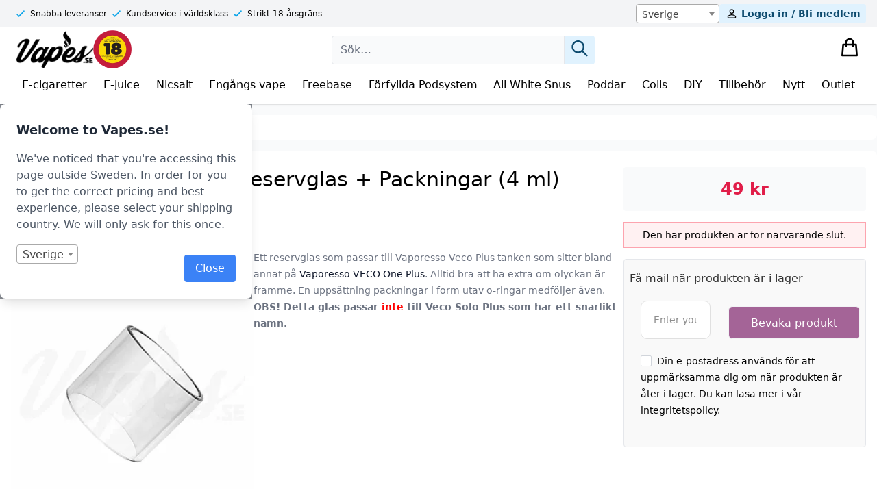

--- FILE ---
content_type: text/html; charset=UTF-8
request_url: https://www.vapes.se/produkt/tillverkare/vaporesso/vaporesso-veco-plus-reservglas-packningar-4-ml/
body_size: 58191
content:

<!DOCTYPE html>
<html lang="en" class="theme-vapes">
<head>
    <meta charset="UTF-8">
    <meta http-equiv="X-UA-Compatible" content="IE=edge">
    <meta name="viewport" content="width=device-width, initial-scale=1.0">
    <title>Vaporesso VECO Plus Reservglas + Packningar (4 ml) - Vapes.se</title>

    <link rel="dns-prefetch" href="//helloretailcdn.com">
    <script async src="https://helloretailcdn.com/helloretail.js"></script>
          <script>
        window.hrq = window.hrq || [];
        hrq.push(['init', {
                  }]);
    </script>

    <link rel="icon" sizes="any" href="https://oscoinda.sirv.com/WP_www.vapes.se/2023/12/favicon.svg" type="image/svg+xml">
    <link rel="icon" type="image/png" sizes="32x32" href="https://oscoinda.sirv.com/WP_www.vapes.se/2023/12/favicon-32x32-1.png">
    <link rel="icon" type="image/png" sizes="16x16" href="https://oscoinda.sirv.com/WP_www.vapes.se/2023/12/favicon-16x16-1.png">
    <link rel="apple-touch-icon" href="https://oscoinda.sirv.com/WP_www.vapes.se/2023/12/apple-touch-icon.png">
    <link rel="manifest" href="https://www.vapes.se/wp-content/themes/versa/assets/src/manifest.php">

    
<!-- Search Engine Optimization by Rank Math PRO - https://rankmath.com/ -->
<meta name="description" content="Ett reservglas som passar till Vaporesso Veco Plus tanken som sitter bland annat p&aring; Vaporesso VECO One Plus. Alltid bra att ha extra om olyckan &auml;r framme.&nbsp;En upps&auml;ttning packningar i form utav o-ringar medf&ouml;ljer &auml;ven. OBS! Detta glas passar inte till Veco Solo Plus som har ett snarlikt namn."/>
<meta name="robots" content="noindex, nofollow, max-snippet:-1, max-video-preview:-1, max-image-preview:large"/>
<link rel="canonical" href="https://www.vapes.se/produkt/tillverkare/vaporesso/vaporesso-veco-plus-reservglas-packningar-4-ml/" />
<meta property="og:locale" content="sv_SE" />
<meta property="og:type" content="product" />
<meta property="og:title" content="Vaporesso VECO Plus Reservglas + Packningar (4 ml) - Vapes.se" />
<meta property="og:description" content="Ett reservglas som passar till Vaporesso Veco Plus tanken som sitter bland annat p&aring; Vaporesso VECO One Plus. Alltid bra att ha extra om olyckan &auml;r framme.&nbsp;En upps&auml;ttning packningar i form utav o-ringar medf&ouml;ljer &auml;ven. OBS! Detta glas passar inte till Veco Solo Plus som har ett snarlikt namn." />
<meta property="og:url" content="https://www.vapes.se/produkt/tillverkare/vaporesso/vaporesso-veco-plus-reservglas-packningar-4-ml/" />
<meta property="og:site_name" content="Vapes.se" />
<meta property="og:updated_time" content="2026-01-26T09:09:02+01:00" />
<meta property="og:image" content="https://oscoinda.sirv.com/WP_www.vapes.se/2021/03/1_Vaporesso.jpg" />
<meta property="og:image:secure_url" content="https://oscoinda.sirv.com/WP_www.vapes.se/2021/03/1_Vaporesso.jpg" />
<meta property="og:image:width" content="800" />
<meta property="og:image:height" content="800" />
<meta property="og:image:alt" content="Vaporesso Reservglas" />
<meta property="og:image:type" content="image/jpeg" />
<meta property="product:brand" content="Vaporesso" />
<meta property="product:price:amount" content="49" />
<meta property="product:price:currency" content="SEK" />
<meta property="product:retailer_item_id" content="39176" />
<meta name="twitter:card" content="summary_large_image" />
<meta name="twitter:title" content="Vaporesso VECO Plus Reservglas + Packningar (4 ml) - Vapes.se" />
<meta name="twitter:description" content="Ett reservglas som passar till Vaporesso Veco Plus tanken som sitter bland annat p&aring; Vaporesso VECO One Plus. Alltid bra att ha extra om olyckan &auml;r framme.&nbsp;En upps&auml;ttning packningar i form utav o-ringar medf&ouml;ljer &auml;ven. OBS! Detta glas passar inte till Veco Solo Plus som har ett snarlikt namn." />
<meta name="twitter:image" content="https://oscoinda.sirv.com/WP_www.vapes.se/2021/03/1_Vaporesso.jpg" />
<meta name="twitter:label1" content="Price" />
<meta name="twitter:data1" content="49&nbsp;kr" />
<meta name="twitter:label2" content="Availability" />
<meta name="twitter:data2" content="Slut i lager" />
<script type="application/ld+json" class="rank-math-schema-pro">{"@context":"https://schema.org","@graph":[{"@type":["Store","Organization"],"@id":"https://www.vapes.se/#organization","name":"Vapes Lidk\u00f6ping AB (Vapes.se)","url":"https://www.vapes.se","sameAs":["https://www.facebook.com/vapes.se"],"openingHours":["Monday,Tuesday,Wednesday,Thursday,Friday,Saturday,Sunday 09:00-17:00"]},{"@type":"WebSite","@id":"https://www.vapes.se/#website","url":"https://www.vapes.se","name":"Vapes.se","publisher":{"@id":"https://www.vapes.se/#organization"},"inLanguage":"sv-SE"},{"@type":"ImageObject","@id":"https://oscoinda.sirv.com/WP_www.vapes.se/2021/03/1_Vaporesso.jpg","url":"https://oscoinda.sirv.com/WP_www.vapes.se/2021/03/1_Vaporesso.jpg","width":"800","height":"800","caption":"Vaporesso Reservglas","inLanguage":"sv-SE"},{"@type":"BreadcrumbList","@id":"https://www.vapes.se/produkt/tillverkare/vaporesso/vaporesso-veco-plus-reservglas-packningar-4-ml/#breadcrumb","itemListElement":[{"@type":"ListItem","position":"1","item":{"@id":"https://www.vapes.se/kategori/tillbehor-diy/reservglas/","name":"Reservglas"}},{"@type":"ListItem","position":"2","item":{"@id":"https://www.vapes.se/produkt/tillverkare/vaporesso/vaporesso-veco-plus-reservglas-packningar-4-ml/","name":"Vaporesso VECO Plus Reservglas + Packningar (4 ml)"}}]},{"@type":"ItemPage","@id":"https://www.vapes.se/produkt/tillverkare/vaporesso/vaporesso-veco-plus-reservglas-packningar-4-ml/#webpage","url":"https://www.vapes.se/produkt/tillverkare/vaporesso/vaporesso-veco-plus-reservglas-packningar-4-ml/","name":"Vaporesso VECO Plus Reservglas + Packningar (4 ml) - Vapes.se","datePublished":"2020-04-09T02:00:00+02:00","dateModified":"2026-01-26T09:09:02+01:00","isPartOf":{"@id":"https://www.vapes.se/#website"},"primaryImageOfPage":{"@id":"https://oscoinda.sirv.com/WP_www.vapes.se/2021/03/1_Vaporesso.jpg"},"inLanguage":"sv-SE","breadcrumb":{"@id":"https://www.vapes.se/produkt/tillverkare/vaporesso/vaporesso-veco-plus-reservglas-packningar-4-ml/#breadcrumb"}},{"@type":"Product","brand":{"@type":"Brand","name":"Vaporesso"},"name":"Vaporesso VECO Plus Reservglas + Packningar (4 ml) - Vapes.se","description":"Ett reservglas som passar till Vaporesso Veco Plus tanken som sitter bland annat p&aring; Vaporesso VECO One Plus. Alltid bra att ha extra om olyckan &auml;r framme.&nbsp;En upps&auml;ttning packningar i form utav o-ringar medf&ouml;ljer &auml;ven. OBS! Detta glas passar inte till Veco Solo Plus som har ett snarlikt namn.","sku":"39176","category":"Tillbeh\u00f6r &amp; DIY &gt; Reservglas","mainEntityOfPage":{"@id":"https://www.vapes.se/produkt/tillverkare/vaporesso/vaporesso-veco-plus-reservglas-packningar-4-ml/#webpage"},"weight":{"@type":"QuantitativeValue","unitCode":"KGM","value":"0.01"},"offers":{"@type":"Offer","price":"49.00","priceCurrency":"SEK","priceValidUntil":"2027-12-31","availability":"https://schema.org/OutOfStock","itemCondition":"NewCondition","url":"https://www.vapes.se/produkt/tillverkare/vaporesso/vaporesso-veco-plus-reservglas-packningar-4-ml/","seller":{"@type":"Organization","@id":"https://www.vapes.se/","name":"Vapes.se","url":"https://www.vapes.se","logo":""},"priceSpecification":{"price":"49","priceCurrency":"SEK","valueAddedTaxIncluded":"true"}},"additionalProperty":[{"@type":"PropertyValue","name":"pa_material","value":"Glas"},{"@type":"PropertyValue","name":"pa_tillverkare","value":"Vaporesso"},{"@type":"PropertyValue","name":"pa_typ","value":"Reservglas"}],"@id":"https://www.vapes.se/produkt/tillverkare/vaporesso/vaporesso-veco-plus-reservglas-packningar-4-ml/#richSnippet","image":{"@id":"https://oscoinda.sirv.com/WP_www.vapes.se/2021/03/1_Vaporesso.jpg"}}]}</script>
<!-- /Rank Math WordPress SEO plugin -->

<link href='//scripts.sirv.com'  rel='dns-prefetch' />
<link rel='dns-prefetch' href='//www.googletagmanager.com' />
<link href='//oscoinda.sirv.com'  rel='dns-prefetch' />
<link href='https://oscoinda.sirv.com' crossorigin rel='preconnect' />
<link href='https://scripts.sirv.com' crossorigin rel='preconnect' />
<script type="text/javascript">
/* <![CDATA[ */
window._wpemojiSettings = {"baseUrl":"https:\/\/s.w.org\/images\/core\/emoji\/14.0.0\/72x72\/","ext":".png","svgUrl":"https:\/\/s.w.org\/images\/core\/emoji\/14.0.0\/svg\/","svgExt":".svg","source":{"concatemoji":"https:\/\/www.vapes.se\/wp-includes\/js\/wp-emoji-release.min.js?ver=6.4.1"}};
/*! This file is auto-generated */
!function(i,n){var o,s,e;function c(e){try{var t={supportTests:e,timestamp:(new Date).valueOf()};sessionStorage.setItem(o,JSON.stringify(t))}catch(e){}}function p(e,t,n){e.clearRect(0,0,e.canvas.width,e.canvas.height),e.fillText(t,0,0);var t=new Uint32Array(e.getImageData(0,0,e.canvas.width,e.canvas.height).data),r=(e.clearRect(0,0,e.canvas.width,e.canvas.height),e.fillText(n,0,0),new Uint32Array(e.getImageData(0,0,e.canvas.width,e.canvas.height).data));return t.every(function(e,t){return e===r[t]})}function u(e,t,n){switch(t){case"flag":return n(e,"\ud83c\udff3\ufe0f\u200d\u26a7\ufe0f","\ud83c\udff3\ufe0f\u200b\u26a7\ufe0f")?!1:!n(e,"\ud83c\uddfa\ud83c\uddf3","\ud83c\uddfa\u200b\ud83c\uddf3")&&!n(e,"\ud83c\udff4\udb40\udc67\udb40\udc62\udb40\udc65\udb40\udc6e\udb40\udc67\udb40\udc7f","\ud83c\udff4\u200b\udb40\udc67\u200b\udb40\udc62\u200b\udb40\udc65\u200b\udb40\udc6e\u200b\udb40\udc67\u200b\udb40\udc7f");case"emoji":return!n(e,"\ud83e\udef1\ud83c\udffb\u200d\ud83e\udef2\ud83c\udfff","\ud83e\udef1\ud83c\udffb\u200b\ud83e\udef2\ud83c\udfff")}return!1}function f(e,t,n){var r="undefined"!=typeof WorkerGlobalScope&&self instanceof WorkerGlobalScope?new OffscreenCanvas(300,150):i.createElement("canvas"),a=r.getContext("2d",{willReadFrequently:!0}),o=(a.textBaseline="top",a.font="600 32px Arial",{});return e.forEach(function(e){o[e]=t(a,e,n)}),o}function t(e){var t=i.createElement("script");t.src=e,t.defer=!0,i.head.appendChild(t)}"undefined"!=typeof Promise&&(o="wpEmojiSettingsSupports",s=["flag","emoji"],n.supports={everything:!0,everythingExceptFlag:!0},e=new Promise(function(e){i.addEventListener("DOMContentLoaded",e,{once:!0})}),new Promise(function(t){var n=function(){try{var e=JSON.parse(sessionStorage.getItem(o));if("object"==typeof e&&"number"==typeof e.timestamp&&(new Date).valueOf()<e.timestamp+604800&&"object"==typeof e.supportTests)return e.supportTests}catch(e){}return null}();if(!n){if("undefined"!=typeof Worker&&"undefined"!=typeof OffscreenCanvas&&"undefined"!=typeof URL&&URL.createObjectURL&&"undefined"!=typeof Blob)try{var e="postMessage("+f.toString()+"("+[JSON.stringify(s),u.toString(),p.toString()].join(",")+"));",r=new Blob([e],{type:"text/javascript"}),a=new Worker(URL.createObjectURL(r),{name:"wpTestEmojiSupports"});return void(a.onmessage=function(e){c(n=e.data),a.terminate(),t(n)})}catch(e){}c(n=f(s,u,p))}t(n)}).then(function(e){for(var t in e)n.supports[t]=e[t],n.supports.everything=n.supports.everything&&n.supports[t],"flag"!==t&&(n.supports.everythingExceptFlag=n.supports.everythingExceptFlag&&n.supports[t]);n.supports.everythingExceptFlag=n.supports.everythingExceptFlag&&!n.supports.flag,n.DOMReady=!1,n.readyCallback=function(){n.DOMReady=!0}}).then(function(){return e}).then(function(){var e;n.supports.everything||(n.readyCallback(),(e=n.source||{}).concatemoji?t(e.concatemoji):e.wpemoji&&e.twemoji&&(t(e.twemoji),t(e.wpemoji)))}))}((window,document),window._wpemojiSettings);
/* ]]> */
</script>
<style>
.sirv-flx{
    display: flex;
    width: 100%;
}

.sirv-inln-flx{
    display: inline-flex;
}

.sirv-img-container.sirv-flx, .sirv-img-container.sirv-inln-flx{
    max-width: 100%;
    flex-direction: column;
    align-items: center;
    justify-content: center;
    text-align: center;
    margin: 0;
}

.sirv-img-container__link{
    display: flex;
    max-width: 100%;
    height: 100%;
    box-shadow: none !important;
}

.sirv-img-container__img{
    display: block;
}

.sirv-img-container__cap{
    display: block;
    text-align: center;
}

figure.sirv-img-container{
    margin-bottom: 10px;
}

.elementor figure.sirv-img-container{
    padding: 5px 0;
}

.elementor figure.sirv-img-container.aligncenter{
    margin-left: auto !important;
    margin-right: auto !important;
}

img.Sirv.placeholder-blurred {
    filter: blur(6px);
}

img.Sirv.sirv-image-loaded {
    filter: none;
}

img.Sirv:not([src]){
    font-size: 0;
    line-height: 0;
    opacity:0;
}
</style>
<style id='wp-emoji-styles-inline-css' type='text/css'>

	img.wp-smiley, img.emoji {
		display: inline !important;
		border: none !important;
		box-shadow: none !important;
		height: 1em !important;
		width: 1em !important;
		margin: 0 0.07em !important;
		vertical-align: -0.1em !important;
		background: none !important;
		padding: 0 !important;
	}
</style>
<link rel='stylesheet' id='wp-block-library-css' href='https://www.vapes.se/wp-includes/css/dist/block-library/style.min.css?ver=6.4.1' type='text/css' media='all' />
<style id='create-block-hr-gutenberg-style-inline-css' type='text/css'>
/*!***************************************************************************************************************************************************************************************************************************************!*\
  !*** css ./node_modules/css-loader/dist/cjs.js??ruleSet[1].rules[4].use[1]!./node_modules/postcss-loader/dist/cjs.js??ruleSet[1].rules[4].use[2]!./node_modules/sass-loader/dist/cjs.js??ruleSet[1].rules[4].use[3]!./src/style.scss ***!
  \***************************************************************************************************************************************************************************************************************************************/
/**
 * The following styles get applied both on the front of your site
 * and in the editor.
 *
 * Replace them with your own styles or remove the file completely.
 */

/*# sourceMappingURL=style-index.css.map*/
</style>
<style id='versa-gutenberg-banner-style-inline-css' type='text/css'>
/*!**********************************************************************************************************************************************************************************************************************************************!*\
  !*** css ./node_modules/css-loader/dist/cjs.js??ruleSet[1].rules[4].use[1]!./node_modules/postcss-loader/dist/cjs.js??ruleSet[1].rules[4].use[2]!./node_modules/sass-loader/dist/cjs.js??ruleSet[1].rules[4].use[3]!./src/banner/style.scss ***!
  \**********************************************************************************************************************************************************************************************************************************************/
/**
 * The following styles get applied both on the front of your site
 * and in the editor.
 *
 * Replace them with your own styles or remove the file completely.
 */

/*# sourceMappingURL=style-index.css.map*/
</style>
<style id='versa-gutenberg-column-style-inline-css' type='text/css'>
/*!**********************************************************************************************************************************************************************************************************************************************!*\
  !*** css ./node_modules/css-loader/dist/cjs.js??ruleSet[1].rules[4].use[1]!./node_modules/postcss-loader/dist/cjs.js??ruleSet[1].rules[4].use[2]!./node_modules/sass-loader/dist/cjs.js??ruleSet[1].rules[4].use[3]!./src/column/style.scss ***!
  \**********************************************************************************************************************************************************************************************************************************************/
/**
 * The following styles get applied both on the front of your site
 * and in the editor.
 *
 * Replace them with your own styles or remove the file completely.
 */

/*# sourceMappingURL=style-index.css.map*/
</style>
<style id='versa-gutenberg-columns-style-inline-css' type='text/css'>
/*!***********************************************************************************************************************************************************************************************************************************************!*\
  !*** css ./node_modules/css-loader/dist/cjs.js??ruleSet[1].rules[4].use[1]!./node_modules/postcss-loader/dist/cjs.js??ruleSet[1].rules[4].use[2]!./node_modules/sass-loader/dist/cjs.js??ruleSet[1].rules[4].use[3]!./src/columns/style.scss ***!
  \***********************************************************************************************************************************************************************************************************************************************/
/**
 * The following styles get applied both on the front of your site
 * and in the editor.
 *
 * Replace them with your own styles or remove the file completely.
 */

/*# sourceMappingURL=style-index.css.map*/
</style>
<style id='classic-theme-styles-inline-css' type='text/css'>
/*! This file is auto-generated */
.wp-block-button__link{color:#fff;background-color:#32373c;border-radius:9999px;box-shadow:none;text-decoration:none;padding:calc(.667em + 2px) calc(1.333em + 2px);font-size:1.125em}.wp-block-file__button{background:#32373c;color:#fff;text-decoration:none}
</style>
<style id='global-styles-inline-css' type='text/css'>
body{--wp--preset--color--black: #000000;--wp--preset--color--cyan-bluish-gray: #abb8c3;--wp--preset--color--white: #ffffff;--wp--preset--color--pale-pink: #f78da7;--wp--preset--color--vivid-red: #cf2e2e;--wp--preset--color--luminous-vivid-orange: #ff6900;--wp--preset--color--luminous-vivid-amber: #fcb900;--wp--preset--color--light-green-cyan: #7bdcb5;--wp--preset--color--vivid-green-cyan: #00d084;--wp--preset--color--pale-cyan-blue: #8ed1fc;--wp--preset--color--vivid-cyan-blue: #0693e3;--wp--preset--color--vivid-purple: #9b51e0;--wp--preset--gradient--vivid-cyan-blue-to-vivid-purple: linear-gradient(135deg,rgba(6,147,227,1) 0%,rgb(155,81,224) 100%);--wp--preset--gradient--light-green-cyan-to-vivid-green-cyan: linear-gradient(135deg,rgb(122,220,180) 0%,rgb(0,208,130) 100%);--wp--preset--gradient--luminous-vivid-amber-to-luminous-vivid-orange: linear-gradient(135deg,rgba(252,185,0,1) 0%,rgba(255,105,0,1) 100%);--wp--preset--gradient--luminous-vivid-orange-to-vivid-red: linear-gradient(135deg,rgba(255,105,0,1) 0%,rgb(207,46,46) 100%);--wp--preset--gradient--very-light-gray-to-cyan-bluish-gray: linear-gradient(135deg,rgb(238,238,238) 0%,rgb(169,184,195) 100%);--wp--preset--gradient--cool-to-warm-spectrum: linear-gradient(135deg,rgb(74,234,220) 0%,rgb(151,120,209) 20%,rgb(207,42,186) 40%,rgb(238,44,130) 60%,rgb(251,105,98) 80%,rgb(254,248,76) 100%);--wp--preset--gradient--blush-light-purple: linear-gradient(135deg,rgb(255,206,236) 0%,rgb(152,150,240) 100%);--wp--preset--gradient--blush-bordeaux: linear-gradient(135deg,rgb(254,205,165) 0%,rgb(254,45,45) 50%,rgb(107,0,62) 100%);--wp--preset--gradient--luminous-dusk: linear-gradient(135deg,rgb(255,203,112) 0%,rgb(199,81,192) 50%,rgb(65,88,208) 100%);--wp--preset--gradient--pale-ocean: linear-gradient(135deg,rgb(255,245,203) 0%,rgb(182,227,212) 50%,rgb(51,167,181) 100%);--wp--preset--gradient--electric-grass: linear-gradient(135deg,rgb(202,248,128) 0%,rgb(113,206,126) 100%);--wp--preset--gradient--midnight: linear-gradient(135deg,rgb(2,3,129) 0%,rgb(40,116,252) 100%);--wp--preset--font-size--small: 13px;--wp--preset--font-size--medium: 20px;--wp--preset--font-size--large: 36px;--wp--preset--font-size--x-large: 42px;--wp--preset--spacing--20: 0.44rem;--wp--preset--spacing--30: 0.67rem;--wp--preset--spacing--40: 1rem;--wp--preset--spacing--50: 1.5rem;--wp--preset--spacing--60: 2.25rem;--wp--preset--spacing--70: 3.38rem;--wp--preset--spacing--80: 5.06rem;--wp--preset--shadow--natural: 6px 6px 9px rgba(0, 0, 0, 0.2);--wp--preset--shadow--deep: 12px 12px 50px rgba(0, 0, 0, 0.4);--wp--preset--shadow--sharp: 6px 6px 0px rgba(0, 0, 0, 0.2);--wp--preset--shadow--outlined: 6px 6px 0px -3px rgba(255, 255, 255, 1), 6px 6px rgba(0, 0, 0, 1);--wp--preset--shadow--crisp: 6px 6px 0px rgba(0, 0, 0, 1);}:where(.is-layout-flex){gap: 0.5em;}:where(.is-layout-grid){gap: 0.5em;}body .is-layout-flow > .alignleft{float: left;margin-inline-start: 0;margin-inline-end: 2em;}body .is-layout-flow > .alignright{float: right;margin-inline-start: 2em;margin-inline-end: 0;}body .is-layout-flow > .aligncenter{margin-left: auto !important;margin-right: auto !important;}body .is-layout-constrained > .alignleft{float: left;margin-inline-start: 0;margin-inline-end: 2em;}body .is-layout-constrained > .alignright{float: right;margin-inline-start: 2em;margin-inline-end: 0;}body .is-layout-constrained > .aligncenter{margin-left: auto !important;margin-right: auto !important;}body .is-layout-constrained > :where(:not(.alignleft):not(.alignright):not(.alignfull)){max-width: var(--wp--style--global--content-size);margin-left: auto !important;margin-right: auto !important;}body .is-layout-constrained > .alignwide{max-width: var(--wp--style--global--wide-size);}body .is-layout-flex{display: flex;}body .is-layout-flex{flex-wrap: wrap;align-items: center;}body .is-layout-flex > *{margin: 0;}body .is-layout-grid{display: grid;}body .is-layout-grid > *{margin: 0;}:where(.wp-block-columns.is-layout-flex){gap: 2em;}:where(.wp-block-columns.is-layout-grid){gap: 2em;}:where(.wp-block-post-template.is-layout-flex){gap: 1.25em;}:where(.wp-block-post-template.is-layout-grid){gap: 1.25em;}.has-black-color{color: var(--wp--preset--color--black) !important;}.has-cyan-bluish-gray-color{color: var(--wp--preset--color--cyan-bluish-gray) !important;}.has-white-color{color: var(--wp--preset--color--white) !important;}.has-pale-pink-color{color: var(--wp--preset--color--pale-pink) !important;}.has-vivid-red-color{color: var(--wp--preset--color--vivid-red) !important;}.has-luminous-vivid-orange-color{color: var(--wp--preset--color--luminous-vivid-orange) !important;}.has-luminous-vivid-amber-color{color: var(--wp--preset--color--luminous-vivid-amber) !important;}.has-light-green-cyan-color{color: var(--wp--preset--color--light-green-cyan) !important;}.has-vivid-green-cyan-color{color: var(--wp--preset--color--vivid-green-cyan) !important;}.has-pale-cyan-blue-color{color: var(--wp--preset--color--pale-cyan-blue) !important;}.has-vivid-cyan-blue-color{color: var(--wp--preset--color--vivid-cyan-blue) !important;}.has-vivid-purple-color{color: var(--wp--preset--color--vivid-purple) !important;}.has-black-background-color{background-color: var(--wp--preset--color--black) !important;}.has-cyan-bluish-gray-background-color{background-color: var(--wp--preset--color--cyan-bluish-gray) !important;}.has-white-background-color{background-color: var(--wp--preset--color--white) !important;}.has-pale-pink-background-color{background-color: var(--wp--preset--color--pale-pink) !important;}.has-vivid-red-background-color{background-color: var(--wp--preset--color--vivid-red) !important;}.has-luminous-vivid-orange-background-color{background-color: var(--wp--preset--color--luminous-vivid-orange) !important;}.has-luminous-vivid-amber-background-color{background-color: var(--wp--preset--color--luminous-vivid-amber) !important;}.has-light-green-cyan-background-color{background-color: var(--wp--preset--color--light-green-cyan) !important;}.has-vivid-green-cyan-background-color{background-color: var(--wp--preset--color--vivid-green-cyan) !important;}.has-pale-cyan-blue-background-color{background-color: var(--wp--preset--color--pale-cyan-blue) !important;}.has-vivid-cyan-blue-background-color{background-color: var(--wp--preset--color--vivid-cyan-blue) !important;}.has-vivid-purple-background-color{background-color: var(--wp--preset--color--vivid-purple) !important;}.has-black-border-color{border-color: var(--wp--preset--color--black) !important;}.has-cyan-bluish-gray-border-color{border-color: var(--wp--preset--color--cyan-bluish-gray) !important;}.has-white-border-color{border-color: var(--wp--preset--color--white) !important;}.has-pale-pink-border-color{border-color: var(--wp--preset--color--pale-pink) !important;}.has-vivid-red-border-color{border-color: var(--wp--preset--color--vivid-red) !important;}.has-luminous-vivid-orange-border-color{border-color: var(--wp--preset--color--luminous-vivid-orange) !important;}.has-luminous-vivid-amber-border-color{border-color: var(--wp--preset--color--luminous-vivid-amber) !important;}.has-light-green-cyan-border-color{border-color: var(--wp--preset--color--light-green-cyan) !important;}.has-vivid-green-cyan-border-color{border-color: var(--wp--preset--color--vivid-green-cyan) !important;}.has-pale-cyan-blue-border-color{border-color: var(--wp--preset--color--pale-cyan-blue) !important;}.has-vivid-cyan-blue-border-color{border-color: var(--wp--preset--color--vivid-cyan-blue) !important;}.has-vivid-purple-border-color{border-color: var(--wp--preset--color--vivid-purple) !important;}.has-vivid-cyan-blue-to-vivid-purple-gradient-background{background: var(--wp--preset--gradient--vivid-cyan-blue-to-vivid-purple) !important;}.has-light-green-cyan-to-vivid-green-cyan-gradient-background{background: var(--wp--preset--gradient--light-green-cyan-to-vivid-green-cyan) !important;}.has-luminous-vivid-amber-to-luminous-vivid-orange-gradient-background{background: var(--wp--preset--gradient--luminous-vivid-amber-to-luminous-vivid-orange) !important;}.has-luminous-vivid-orange-to-vivid-red-gradient-background{background: var(--wp--preset--gradient--luminous-vivid-orange-to-vivid-red) !important;}.has-very-light-gray-to-cyan-bluish-gray-gradient-background{background: var(--wp--preset--gradient--very-light-gray-to-cyan-bluish-gray) !important;}.has-cool-to-warm-spectrum-gradient-background{background: var(--wp--preset--gradient--cool-to-warm-spectrum) !important;}.has-blush-light-purple-gradient-background{background: var(--wp--preset--gradient--blush-light-purple) !important;}.has-blush-bordeaux-gradient-background{background: var(--wp--preset--gradient--blush-bordeaux) !important;}.has-luminous-dusk-gradient-background{background: var(--wp--preset--gradient--luminous-dusk) !important;}.has-pale-ocean-gradient-background{background: var(--wp--preset--gradient--pale-ocean) !important;}.has-electric-grass-gradient-background{background: var(--wp--preset--gradient--electric-grass) !important;}.has-midnight-gradient-background{background: var(--wp--preset--gradient--midnight) !important;}.has-small-font-size{font-size: var(--wp--preset--font-size--small) !important;}.has-medium-font-size{font-size: var(--wp--preset--font-size--medium) !important;}.has-large-font-size{font-size: var(--wp--preset--font-size--large) !important;}.has-x-large-font-size{font-size: var(--wp--preset--font-size--x-large) !important;}
.wp-block-navigation a:where(:not(.wp-element-button)){color: inherit;}
:where(.wp-block-post-template.is-layout-flex){gap: 1.25em;}:where(.wp-block-post-template.is-layout-grid){gap: 1.25em;}
:where(.wp-block-columns.is-layout-flex){gap: 2em;}:where(.wp-block-columns.is-layout-grid){gap: 2em;}
.wp-block-pullquote{font-size: 1.5em;line-height: 1.6;}
</style>
<link rel='stylesheet' id='wc-aelia-cs-frontend-css' href='https://www.vapes.se/wp-content/plugins/woocommerce-aelia-currencyswitcher/src/design/css/frontend.css?ver=5.1.3.240205' type='text/css' media='all' />
<link rel='stylesheet' id='woocommerce-tax-display-by-country-frontend-css' href='https://www.vapes.se/wp-content/plugins/woocommerce-tax-display-by-country/src/design/css/frontend.css' type='text/css' media='all' />
<link rel='stylesheet' id='woocommerce-layout-css' href='https://www.vapes.se/wp-content/plugins/woocommerce/assets/css/woocommerce-layout.css?ver=8.3.0' type='text/css' media='all' />
<link rel='stylesheet' id='woocommerce-smallscreen-css' href='https://www.vapes.se/wp-content/plugins/woocommerce/assets/css/woocommerce-smallscreen.css?ver=8.3.0' type='text/css' media='only screen and (max-width: 768px)' />
<link rel='stylesheet' id='woocommerce-general-css' href='https://www.vapes.se/wp-content/plugins/woocommerce/assets/css/woocommerce.css?ver=8.3.0' type='text/css' media='all' />
<style id='woocommerce-inline-inline-css' type='text/css'>
.woocommerce form .form-row .required { visibility: visible; }
</style>
<link rel='stylesheet' id='instabox-style-css' href='https://www.vapes.se/wp-content/plugins/instabox-for-woocommerce/assets/css/instabox-for-woocommerce.css?ver=1.5.0' type='text/css' media='all' />
<link rel='stylesheet' id='woobt-frontend-css' href='https://www.vapes.se/wp-content/plugins/woo-bought-together-premium/assets/css/frontend.css?ver=4.4.1' type='text/css' media='all' />
<link rel='stylesheet' id='main-css-css' href='https://www.vapes.se/wp-content/themes/versa/assets/build/css/main.css?ver=1762861245' type='text/css' media='all' />
<link rel='stylesheet' id='select2-css' href='https://www.vapes.se/wp-content/plugins/woocommerce/assets/css/select2.css?ver=8.3.0' type='text/css' media='all' />
<link rel='stylesheet' id='yith-wcwtl-style-css' href='https://www.vapes.se/wp-content/plugins/yith-woocommerce-waiting-list-premium/assets/css/yith-wcwtl-frontend.min.css?ver=3.6.0' type='text/css' media='all' />
<style id='yith-wcwtl-style-inline-css' type='text/css'>

		    .yith-wcwtl-output { background-color: #f9f9f9!important; padding: 40px 40px 40px 40px; border-radius: 15px;}
		    .yith-wcwtl-output.success, .yith-wcwtl-output.subscribed{ background-color: #f7fae2!important; color: #149900!important }
		    .yith-wcwtl-output .button{background:#a46497!important;color:#ffffff!important;}
			.yith-wcwtl-output .button:hover{background:#935386!important;color:#ffffff!important;}
			.yith-wcwtl-output .button.button-leave{background:#a46497!important;color:#ffffff!important;}
			.yith-wcwtl-output .button.button-leave:hover{background:#935386!important;color:#ffffff!important;}
			.yith-wcwtl-output .yith-wcwtl-error{ background-color: #f9f9f9!important; color: #AF2323!important; }
			.yith-wcwtl-output .yith-wcwtl-success #Group circle{ fill:#e4edc1 }
			.yith-wcwtl-output .yith-wcwtl-success #Group g{ fill: #a1c746 }
			
</style>
<link rel='stylesheet' id='woovr-frontend-css' href='https://www.vapes.se/wp-content/plugins/wpc-variations-radio-buttons/assets/css/frontend.css?ver=3.2.4' type='text/css' media='all' />
<link rel='stylesheet' id='woo_discount_pro_style-css' href='https://www.vapes.se/wp-content/plugins/woo-discount-rules-pro/Assets/Css/awdr_style.css?ver=2.6.1' type='text/css' media='all' />
<script type="text/javascript" src="https://scripts.sirv.com/sirvjs/v3/sirv.js?modules=lazyimage%2Czoom%2Cvideo%2Cgallery&amp;ver=6.4.1" id="sirv-js-js"></script>
<script type="text/javascript" id="google-analytics-opt-out-js-after">
/* <![CDATA[ */
			var gaProperty = 'G-W6LDHJLV0K';
			var disableStr = 'ga-disable-' + gaProperty;
			if ( document.cookie.indexOf( disableStr + '=true' ) > -1 ) {
				window[disableStr] = true;
			}
			function gaOptout() {
				document.cookie = disableStr + '=true; expires=Thu, 31 Dec 2099 23:59:59 UTC; path=/';
				window[disableStr] = true;
			}
/* ]]> */
</script>
<script type="text/javascript" async src="https://www.googletagmanager.com/gtag/js?id=G-W6LDHJLV0K" id="google-tag-manager-js"></script>
<script type="text/javascript" id="google-tag-manager-js-after">
/* <![CDATA[ */
		window.dataLayer = window.dataLayer || [];
		function gtag(){dataLayer.push(arguments);}
		gtag('js', new Date());
		gtag('set', 'developer_id.dOGY3NW', true);

		gtag('config', 'G-W6LDHJLV0K', {
			'allow_google_signals': true,
			'link_attribution': false,
			'anonymize_ip': true,
			'linker':{
				'domains': [],
				'allow_incoming': false,
			},
			'custom_map': {
				'dimension1': 'logged_in'
			},
			'logged_in': 'no'
		} );

		
		
/* ]]> */
</script>
<script type="text/javascript" src="https://www.vapes.se/wp-includes/js/jquery/jquery.min.js?ver=3.7.1" id="jquery-core-js"></script>
<script type="text/javascript" id="jquery-migrate-js-before">
/* <![CDATA[ */
temp_jm_logconsole = window.console.log; window.console.log=null;
/* ]]> */
</script>
<script type="text/javascript" src="https://www.vapes.se/wp-includes/js/jquery/jquery-migrate.min.js?ver=3.4.1" id="jquery-migrate-js"></script>
<script type="text/javascript" id="jquery-migrate-js-after">
/* <![CDATA[ */
window.console.log=temp_jm_logconsole;
/* ]]> */
</script>
<script type="text/javascript" src="https://www.vapes.se/wp-content/plugins/woocommerce/assets/js/jquery-blockui/jquery.blockUI.min.js?ver=2.7.0-wc.8.3.0" id="jquery-blockui-js" defer="defer" data-wp-strategy="defer"></script>
<script type="text/javascript" id="wc-add-to-cart-js-extra">
/* <![CDATA[ */
var wc_add_to_cart_params = {"ajax_url":"\/wp-admin\/admin-ajax.php","wc_ajax_url":"\/?wc-ajax=%%endpoint%%","i18n_view_cart":"Visa varukorg","cart_url":"https:\/\/www.vapes.se\/cart\/","is_cart":"","cart_redirect_after_add":"no"};
/* ]]> */
</script>
<script type="text/javascript" src="https://www.vapes.se/wp-content/plugins/woocommerce/assets/js/frontend/add-to-cart.min.js?ver=8.3.0" id="wc-add-to-cart-js" defer="defer" data-wp-strategy="defer"></script>
<script type="text/javascript" id="wc-single-product-js-extra">
/* <![CDATA[ */
var wc_single_product_params = {"i18n_required_rating_text":"V\u00e4lj ett betyg","review_rating_required":"yes","flexslider":{"rtl":false,"animation":"slide","smoothHeight":true,"directionNav":false,"controlNav":"thumbnails","slideshow":false,"animationSpeed":500,"animationLoop":false,"allowOneSlide":false},"zoom_enabled":"","zoom_options":[],"photoswipe_enabled":"","photoswipe_options":{"shareEl":false,"closeOnScroll":false,"history":false,"hideAnimationDuration":0,"showAnimationDuration":0},"flexslider_enabled":""};
/* ]]> */
</script>
<script type="text/javascript" src="https://www.vapes.se/wp-content/plugins/woocommerce/assets/js/frontend/single-product.min.js?ver=8.3.0" id="wc-single-product-js" defer="defer" data-wp-strategy="defer"></script>
<script type="text/javascript" src="https://www.vapes.se/wp-content/plugins/woocommerce/assets/js/js-cookie/js.cookie.min.js?ver=2.1.4-wc.8.3.0" id="js-cookie-js" defer="defer" data-wp-strategy="defer"></script>
<script type="text/javascript" id="woocommerce-js-extra">
/* <![CDATA[ */
var woocommerce_params = {"ajax_url":"\/wp-admin\/admin-ajax.php","wc_ajax_url":"\/?wc-ajax=%%endpoint%%"};
/* ]]> */
</script>
<script type="text/javascript" src="https://www.vapes.se/wp-content/plugins/woocommerce/assets/js/frontend/woocommerce.min.js?ver=8.3.0" id="woocommerce-js" defer="defer" data-wp-strategy="defer"></script>
<script type="text/javascript" id="wc-country-select-js-extra">
/* <![CDATA[ */
var wc_country_select_params = {"countries":"{\"IT\":{\"AG\":\"Agrigento\",\"AL\":\"Alessandria\",\"AN\":\"Ancona\",\"AO\":\"Aosta\",\"AR\":\"Arezzo\",\"AP\":\"Ascoli Piceno\",\"AT\":\"Asti\",\"AV\":\"Avellino\",\"BA\":\"Bari\",\"BT\":\"Barletta-Andria-Trani\",\"BL\":\"Belluno\",\"BN\":\"Benevento\",\"BG\":\"Bergamo\",\"BI\":\"Biella\",\"BO\":\"Bologna\",\"BZ\":\"Bolzano\",\"BS\":\"Brescia\",\"BR\":\"Brindisi\",\"CA\":\"Cagliari\",\"CL\":\"Caltanissetta\",\"CB\":\"Campobasso\",\"CE\":\"Caserta\",\"CT\":\"Catania\",\"CZ\":\"Catanzaro\",\"CH\":\"Chieti\",\"CO\":\"Como\",\"CS\":\"Cosenza\",\"CR\":\"Cremona\",\"KR\":\"Crotone\",\"CN\":\"Cuneo\",\"EN\":\"Enna\",\"FM\":\"Fermo\",\"FE\":\"Ferrara\",\"FI\":\"Firenze\",\"FG\":\"Foggia\",\"FC\":\"Forl\\u00ec-Cesena\",\"FR\":\"Frosinone\",\"GE\":\"Genova\",\"GO\":\"Gorizia\",\"GR\":\"Grosseto\",\"IM\":\"Imperia\",\"IS\":\"Isernia\",\"SP\":\"La Spezia\",\"AQ\":\"L'Aquila\",\"LT\":\"Latina\",\"LE\":\"Lecce\",\"LC\":\"Lecco\",\"LI\":\"Livorno\",\"LO\":\"Lodi\",\"LU\":\"Lucca\",\"MC\":\"Macerata\",\"MN\":\"Mantova\",\"MS\":\"Massa-Carrara\",\"MT\":\"Matera\",\"ME\":\"Messina\",\"MI\":\"Milano\",\"MO\":\"Modena\",\"MB\":\"Monza e della Brianza\",\"NA\":\"Napoli\",\"NO\":\"Novara\",\"NU\":\"Nuoro\",\"OR\":\"Oristano\",\"PD\":\"Padova\",\"PA\":\"Palermo\",\"PR\":\"Parma\",\"PV\":\"Pavia\",\"PG\":\"Perugia\",\"PU\":\"Pesaro e Urbino\",\"PE\":\"Pescara\",\"PC\":\"Piacenza\",\"PI\":\"Pisa\",\"PT\":\"Pistoia\",\"PN\":\"Pordenone\",\"PZ\":\"Potenza\",\"PO\":\"Prato\",\"RG\":\"Ragusa\",\"RA\":\"Ravenna\",\"RC\":\"Reggio Calabria\",\"RE\":\"Reggio Emilia\",\"RI\":\"Rieti\",\"RN\":\"Rimini\",\"RM\":\"Roma\",\"RO\":\"Rovigo\",\"SA\":\"Salerno\",\"SS\":\"Sassari\",\"SV\":\"Savona\",\"SI\":\"Siena\",\"SR\":\"Siracusa\",\"SO\":\"Sondrio\",\"SU\":\"Sud Sardegna\",\"TA\":\"Taranto\",\"TE\":\"Teramo\",\"TR\":\"Terni\",\"TO\":\"Torino\",\"TP\":\"Trapani\",\"TN\":\"Trento\",\"TV\":\"Treviso\",\"TS\":\"Trieste\",\"UD\":\"Udine\",\"VA\":\"Varese\",\"VE\":\"Venezia\",\"VB\":\"Verbano-Cusio-Ossola\",\"VC\":\"Vercelli\",\"VR\":\"Verona\",\"VV\":\"Vibo Valentia\",\"VI\":\"Vicenza\",\"VT\":\"Viterbo\"},\"SE\":[],\"DE\":{\"DE-BW\":\"Baden-W\\u00fcrttemberg\",\"DE-BY\":\"Bayern\",\"DE-BE\":\"Berlin\",\"DE-BB\":\"Brandenburg\",\"DE-HB\":\"Bremen\",\"DE-HH\":\"Hamburg\",\"DE-HE\":\"Hesse\",\"DE-MV\":\"Mecklenburg-Vorpommern\",\"DE-NI\":\"Niedersachsen\",\"DE-NW\":\"Nordrhein-Westfalen\",\"DE-RP\":\"Rheinland-Pfalz\",\"DE-SL\":\"Saarland\",\"DE-SN\":\"Sachsen\",\"DE-ST\":\"Sachsen-Anhalt\",\"DE-SH\":\"Schleswig-Holstein\",\"DE-TH\":\"Th\\u00fcringen\"}}","i18n_select_state_text":"V\u00e4lj ett alternativ \u2026","i18n_no_matches":"Inga matchningar hittades","i18n_ajax_error":"Laddning misslyckades","i18n_input_too_short_1":"Ange 1 eller fler tecken","i18n_input_too_short_n":"Ange %qty% eller fler tecken","i18n_input_too_long_1":"Ta bort 1 tecken","i18n_input_too_long_n":"Ta bort %qty% tecken","i18n_selection_too_long_1":"Du kan endast v\u00e4lja 1 artikel","i18n_selection_too_long_n":"Du kan endast v\u00e4lja %qty%s artiklar","i18n_load_more":"Laddar in fler resultat \u2026","i18n_searching":"S\u00f6ker \u2026"};
/* ]]> */
</script>
<script type="text/javascript" src="https://www.vapes.se/wp-content/plugins/woocommerce/assets/js/frontend/country-select.min.js?ver=8.3.0" id="wc-country-select-js" defer="defer" data-wp-strategy="defer"></script>
<link rel="https://api.w.org/" href="https://www.vapes.se/wp-json/" /><link rel="alternate" type="application/json" href="https://www.vapes.se/wp-json/wp/v2/product/306662" /><link rel="EditURI" type="application/rsd+xml" title="RSD" href="https://www.vapes.se/xmlrpc.php?rsd" />
<meta name="generator" content="WordPress 6.4.1" />
<link rel='shortlink' href='https://www.vapes.se/?p=306662' />
<link rel="alternate" type="application/json+oembed" href="https://www.vapes.se/wp-json/oembed/1.0/embed?url=https%3A%2F%2Fwww.vapes.se%2Fprodukt%2Ftillverkare%2Fvaporesso%2Fvaporesso-veco-plus-reservglas-packningar-4-ml%2F" />
<link rel="alternate" type="text/xml+oembed" href="https://www.vapes.se/wp-json/oembed/1.0/embed?url=https%3A%2F%2Fwww.vapes.se%2Fprodukt%2Ftillverkare%2Fvaporesso%2Fvaporesso-veco-plus-reservglas-packningar-4-ml%2F&#038;format=xml" />

<!-- This website runs the Product Feed ELITE for WooCommerce by AdTribes.io plugin -->
<script type="text/javascript">document.documentElement.className += " js";</script>
	<noscript><style>.woocommerce-product-gallery{ opacity: 1 !important; }</style></noscript>
	<style id="wpforms-css-vars-root">
				:root {
					--wpforms-field-border-radius: 3px;
--wpforms-field-background-color: #ffffff;
--wpforms-field-border-color: rgba( 0, 0, 0, 0.25 );
--wpforms-field-text-color: rgba( 0, 0, 0, 0.7 );
--wpforms-label-color: rgba( 0, 0, 0, 0.85 );
--wpforms-label-sublabel-color: rgba( 0, 0, 0, 0.55 );
--wpforms-label-error-color: #d63637;
--wpforms-button-border-radius: 3px;
--wpforms-button-background-color: #066aab;
--wpforms-button-text-color: #ffffff;
--wpforms-field-size-input-height: 43px;
--wpforms-field-size-input-spacing: 15px;
--wpforms-field-size-font-size: 16px;
--wpforms-field-size-line-height: 19px;
--wpforms-field-size-padding-h: 14px;
--wpforms-field-size-checkbox-size: 16px;
--wpforms-field-size-sublabel-spacing: 5px;
--wpforms-field-size-icon-size: 1;
--wpforms-label-size-font-size: 16px;
--wpforms-label-size-line-height: 19px;
--wpforms-label-size-sublabel-font-size: 14px;
--wpforms-label-size-sublabel-line-height: 17px;
--wpforms-button-size-font-size: 17px;
--wpforms-button-size-height: 41px;
--wpforms-button-size-padding-h: 15px;
--wpforms-button-size-margin-top: 10px;

				}
			</style>
</head>

<body
  x-data="{overlay:false, minicart: false, menu: false, expandedMenu: 0, stopScroll: false, stopWindowScrollPosition: 0, scrolledFromTop: false}"
  @openoverlay.window="overlay = true; stopScroll = true; stopWindowScrollPosition = stopWindowScrollPosition = window.pageYOffset || document.documentElement.scrollTop; $dispatch('checkifsearch')"
  @closeoverlay.window="overlay = false; stopScroll = false; minicart = false; menu = false; expandedMenu = 0;"
  @enablescroll.window="stopScroll = false;"
  @disablescroll.window="stopScroll = true; stopWindowScrollPosition = stopWindowScrollPosition = window.pageYOffset || document.documentElement.scrollTop;"
  @openminicart.window="minicart = true; overlay = true; stopScroll = true; stopWindowScrollPosition = stopWindowScrollPosition = window.pageYOffset || document.documentElement.scrollTop;"
  @scroll.window="
    if (stopScroll == true) { window.scrollTo({top: stopWindowScrollPosition}) }
    window.pageYOffset > 60 ? scrolledFromTop = true : scrolledFromTop = false;
  "
  @checkifsearch.window="
    const searchResultsContainer = document.getElementById('search-results');
    if (searchResultsContainer && !searchResultsContainer.classList.contains('hidden')) {
      searchResultsContainer.classList.add('hidden')
    }
  "
>

<div :class="{'left-0': menu}" x-cloak class="w-full sm:w-1/2 md:w-1/2 lg:w-1/3 xl:w-1/4 xl:max-w-[400px] -left-full fixed h-full top-0  z-30 bg-white flex flex-col shadow-lg transition-[left] duration-500 ease-in-out bg-none bg-auto bg-center md:bg-contain bg-no-repeat md:bg-left-bottom">
  <div class="flex justify-between px-4 py-5 lg:py-1 border-b bg-versa-500 text-white">

    <span class="flex items-center show py-4">
      <div class="flex items-center font-semibold">
        <h3 :class="{'hidden': ! expandedMenu == 0}" class="mr-1.5 text-lg font-bold">Meny</h3>
        <div :class="{'hidden': expandedMenu == 0}" @click="expandedMenu = 0" class="hidden back-arrow cursor-pointer">
            <svg class="mr-1.5 h-6" alt="Tillbaka" width="24" height="24" fill="none" viewBox="0 5 15 15">
              <path stroke="currentColor" stroke-linecap="round" stroke-linejoin="round" stroke-width="1.5" d="M13.25 8.75L9.75 12L13.25 15.25"></path>
            </svg>
        </div>
        <h3 :class="{'hidden': expandedMenu == 0}" @click="expandedMenu = 0;" class="mr-1.5  text-lg font-bold cursor-pointer hidden">Gå tillbaka</h3>
      </div>
    </span>

    <span class="py-4" @click="$dispatch('closeoverlay');">
      <div class="cursor-pointer">
        <svg class="h-6 w-6" width="24" height="24" fill="none" viewBox="0 0 24 24">
          <path stroke="currentColor" stroke-linecap="round" stroke-linejoin="round" stroke-width="1.5" d="M17.25 6.75L6.75 17.25"></path>
          <path stroke="currentColor" stroke-linecap="round" stroke-linejoin="round" stroke-width="1.5" d="M6.75 6.75L17.25 17.25"></path>
        </svg>
      </div>
    </span>

  </div>

  <nav class="w-full bg-primary bg-prima max-w-7xl mx-auto px-4 overflow-auto h-full flex-1">

<ul class="relative h-full divide-y" id="menu-product-categories"><li :class="{'hidden': expandedMenu !== 0}" @click="expandedMenu = 1;" class="primary menu-1 nav-item items-center text-sm ">
<div class="cursor-pointer flex nav-link py-4 items-center text-black font-medium link-underline-parent-span"><div class="flex flex-1"><div class="text-versa-500"></div><span class="link-underline-black link-underline text-base">E-cigaretter</span></div><svg class="w-7 h-7" width="32" height="32" fill="none" viewBox="0 0 24 24">
                                <path stroke="currentColor" stroke-linecap="round" stroke-linejoin="round" stroke-width="1.5" d="M10.75 8.75L14.25 12L10.75 15.25"></path>
                            </svg></div></li>
<div :class="{'hidden': expandedMenu !== 1}" class="secondary submenu-1 relative h-full hidden" ><ul class=" absolute inset-0 divide-y">
<a href="https://www.vapes.se/kategori/startkit/standard-startkit/" class="submenu flex nav-link py-4 items-center text-black font-medium link-underline-parent-span"><li class="primary nav-item items-center text-sm">
<div class="flex flex-1"><div class="color-theme"></div></div><span class="link-underline-black link-underline text-base">Standard e-cigarett & startkit</span></li>
</a><div class="mb-2"><div class="divide-y"><a href="https://www.vapes.se/kategori/startkit/standard-startkit/" class="submenu pl-2 flex nav-link py-4 items-center text-black link-underline-parent-span"><li class="primary nav-item items-center text-sm">
<div class="flex flex-1"><div class="color-theme"></div></div><span class="link-underline-black link-underline text-base">Visa alla</span></li>
</a><a href="https://www.vapes.se/kategori/startkit/standard-startkit/podsystem/" class="submenu pl-2 flex nav-link py-4 items-center text-black link-underline-parent-span"><li class="primary nav-item items-center text-sm">
<div class="flex flex-1"><div class="color-theme"></div></div><span class="link-underline-black link-underline text-base">Podsystem</span></li>
</a><a href="https://www.vapes.se/kategori/startkit/standard-startkit/reglerbart/" class="submenu pl-2 flex nav-link py-4 items-center text-black link-underline-parent-span"><li class="primary nav-item items-center text-sm">
<div class="flex flex-1"><div class="color-theme"></div></div><span class="link-underline-black link-underline text-base">Reglerbara startkit (standard)</span></li>
</a><a href="https://www.vapes.se/kategori/startkit/standard-startkit/vape-penna/" class="submenu pl-2 flex nav-link py-4 items-center text-black link-underline-parent-span"><li class="primary nav-item items-center text-sm">
<div class="flex flex-1"><div class="color-theme"></div></div><span class="link-underline-black link-underline text-base">Vape penna</span></li>
</a><a href="https://www.vapes.se/kategori/moddar/" class="submenu pl-2 flex nav-link py-4 items-center text-black link-underline-parent-span"><li class="primary nav-item items-center text-sm">
<div class="flex flex-1"><div class="color-theme"></div></div><span class="link-underline-black link-underline text-base">Moddar</span></li>
</a></div></div>
<a href="https://www.vapes.se/kategori/startkit/engangs-vape/" class="submenu flex nav-link py-4 items-center text-black font-medium link-underline-parent-span"><li class="primary nav-item items-center text-sm">
<div class="flex flex-1"><div class="color-theme"></div></div><span class="link-underline-black link-underline text-base">Engångs vape</span></li>
</a><div class="mb-2"><div class="divide-y"><a href="https://www.vapes.se/kategori/startkit/engangs-vape/" class="submenu pl-2 flex nav-link py-4 items-center text-black link-underline-parent-span"><li class="primary nav-item items-center text-sm">
<div class="flex flex-1"><div class="color-theme"></div></div><span class="link-underline-black link-underline text-base">Visa alla</span></li>
</a><a href="https://www.vapes.se/kategori/startkit/engangs-vape/aromaking/aroma-king-gembar/" class="submenu pl-2 flex nav-link py-4 items-center text-black link-underline-parent-span"><li class="primary nav-item items-center text-sm">
<div class="flex flex-1"><div class="color-theme"></div></div><span class="link-underline-black link-underline text-base">Aroma King Gem Bar 700</span></li>
</a><a href="https://www.vapes.se/kategori/startkit/engangs-vape/salt-brew-co/salt-switch/" class="submenu pl-2 flex nav-link py-4 items-center text-black link-underline-parent-span"><li class="primary nav-item items-center text-sm">
<div class="flex flex-1"><div class="color-theme"></div></div><span class="link-underline-black link-underline text-base">Salt Switch</span></li>
</a><a href="https://www.vapes.se/kategori/startkit/engangs-vape/vont/vont-cube/" class="submenu pl-2 flex nav-link py-4 items-center text-black link-underline-parent-span"><li class="primary nav-item items-center text-sm">
<div class="flex flex-1"><div class="color-theme"></div></div><span class="link-underline-black link-underline text-base">Vont Cube</span></li>
</a><a href="https://www.vapes.se/kategori/startkit/engangs-vape/vont/vont-nova/" class="submenu pl-2 flex nav-link py-4 items-center text-black link-underline-parent-span"><li class="primary nav-item items-center text-sm">
<div class="flex flex-1"><div class="color-theme"></div></div><span class="link-underline-black link-underline text-base">Vont Nova</span></li>
</a><a href="https://www.vapes.se/kategori/startkit/engangs-vape/vapem8/vapem8-crystal-box-dual-mesh/" class="submenu pl-2 flex nav-link py-4 items-center text-black link-underline-parent-span"><li class="primary nav-item items-center text-sm">
<div class="flex flex-1"><div class="color-theme"></div></div><span class="link-underline-black link-underline text-base">VapeM8 Crystal Box Dual Mesh</span></li>
</a><a href="https://www.vapes.se/kategori/startkit/engangs-vape/vozol/gear-600/" class="submenu pl-2 flex nav-link py-4 items-center text-black link-underline-parent-span"><li class="primary nav-item items-center text-sm">
<div class="flex flex-1"><div class="color-theme"></div></div><span class="link-underline-black link-underline text-base">Vozol Gear 600</span></li>
</a></div></div></ul>
</div><li :class="{'hidden': expandedMenu !== 0}" @click="expandedMenu = 16;" class="primary menu-16 nav-item items-center text-sm ">
<div class="cursor-pointer flex nav-link py-4 items-center text-black font-medium link-underline-parent-span"><div class="flex flex-1"><div class="text-versa-500"></div><span class="link-underline-black link-underline text-base">E-juice</span></div><svg class="w-7 h-7" width="32" height="32" fill="none" viewBox="0 0 24 24">
                                <path stroke="currentColor" stroke-linecap="round" stroke-linejoin="round" stroke-width="1.5" d="M10.75 8.75L14.25 12L10.75 15.25"></path>
                            </svg></div></li>
<div :class="{'hidden': expandedMenu !== 16}" class="secondary submenu-16 relative h-full hidden" ><ul class=" absolute inset-0 divide-y">
<a href="https://www.vapes.se/kategori/e-juice/e-juice-med-nikotin/" class="submenu flex nav-link py-4 items-center text-black font-medium link-underline-parent-span"><li class="primary nav-item items-center text-sm">
<div class="flex flex-1"><div class="color-theme"></div></div><span class="link-underline-black link-underline text-base">E-juice med nikotin</span></li>
</a><div class="mb-2"><div class="divide-y"><a href="https://www.vapes.se/kategori/e-juice/e-juice-med-nikotin/" class="submenu pl-2 flex nav-link py-4 items-center text-black link-underline-parent-span"><li class="primary nav-item items-center text-sm">
<div class="flex flex-1"><div class="color-theme"></div></div><span class="link-underline-black link-underline text-base">Visa alla</span></li>
</a><a href="https://www.vapes.se/kategori/e-juice/e-juice-med-nikotin/nicsalt/" class="submenu pl-2 flex nav-link py-4 items-center text-black link-underline-parent-span"><li class="primary nav-item items-center text-sm">
<div class="flex flex-1"><div class="color-theme"></div></div><span class="link-underline-black link-underline text-base">Nicsalt</span></li>
</a><a href="https://www.vapes.se/kategori/e-juice/e-juice-med-nikotin/freebase/" class="submenu pl-2 flex nav-link py-4 items-center text-black link-underline-parent-span"><li class="primary nav-item items-center text-sm">
<div class="flex flex-1"><div class="color-theme"></div></div><span class="link-underline-black link-underline text-base">Freebase</span></li>
</a><a href="https://www.vapes.se/kategori/e-juice/nikotinshots-10-ml/" class="submenu pl-2 flex nav-link py-4 items-center text-black link-underline-parent-span"><li class="primary nav-item items-center text-sm">
<div class="flex flex-1"><div class="color-theme"></div></div><span class="link-underline-black link-underline text-base">Nikotinshots</span></li>
</a></div></div>
<a href="https://www.vapes.se/kategori/e-juice/shortfills/" class="submenu flex nav-link py-4 items-center text-black font-medium link-underline-parent-span"><li class="primary nav-item items-center text-sm">
<div class="flex flex-1"><div class="color-theme"></div></div><span class="link-underline-black link-underline text-base">Nikotinfri e-juice</span></li>
</a><div class="mb-2"><div class="divide-y"><a href="https://www.vapes.se/kategori/e-juice/shortfills/" class="submenu pl-2 flex nav-link py-4 items-center text-black link-underline-parent-span"><li class="primary nav-item items-center text-sm">
<div class="flex flex-1"><div class="color-theme"></div></div><span class="link-underline-black link-underline text-base">Shortfills</span></li>
</a><a href="https://www.vapes.se/typ/shortfill-mtl/" class="submenu pl-2 flex nav-link py-4 items-center text-black link-underline-parent-span"><li class="primary nav-item items-center text-sm">
<div class="flex flex-1"><div class="color-theme"></div></div><span class="link-underline-black link-underline text-base">MTL Shortfills</span></li>
</a><a href="https://www.vapes.se/kategori/e-juice/longfills/" class="submenu pl-2 flex nav-link py-4 items-center text-black link-underline-parent-span"><li class="primary nav-item items-center text-sm">
<div class="flex flex-1"><div class="color-theme"></div></div><span class="link-underline-black link-underline text-base">Longfills</span></li>
</a><a href="https://www.vapes.se/kategori/diy/diy-koncentrat/" class="submenu pl-2 flex nav-link py-4 items-center text-black link-underline-parent-span"><li class="primary nav-item items-center text-sm">
<div class="flex flex-1"><div class="color-theme"></div></div><span class="link-underline-black link-underline text-base">Koncentrat</span></li>
</a></div></div>
<a href="https://www.vapes.se/kategori/e-juice/e-juice-med-nikotin/nicsalt/" class="submenu flex nav-link py-4 items-center text-black font-medium link-underline-parent-span"><li class="primary nav-item items-center text-sm">
<div class="flex flex-1"><div class="color-theme"></div></div><span class="link-underline-black link-underline text-base">Nikotinsalter</span></li>
</a><div class="mb-2"><div class="divide-y"><a href="https://www.vapes.se/kategori/e-juice/e-juice-varumarken/crystal-clear/" class="submenu pl-2 flex nav-link py-4 items-center text-black link-underline-parent-span"><li class="primary nav-item items-center text-sm">
<div class="flex flex-1"><div class="color-theme"></div></div><span class="link-underline-black link-underline text-base">Crystal Clear</span></li>
</a><a href="https://www.vapes.se/serie/ivg-intense-salts/" class="submenu pl-2 flex nav-link py-4 items-center text-black link-underline-parent-span"><li class="primary nav-item items-center text-sm">
<div class="flex flex-1"><div class="color-theme"></div></div><span class="link-underline-black link-underline text-base">IVG Intense Salts</span></li>
</a><a href="https://www.vapes.se/kategori/e-juice/e-juice-varumarken/frunk-salt/" class="submenu pl-2 flex nav-link py-4 items-center text-black link-underline-parent-span"><li class="primary nav-item items-center text-sm">
<div class="flex flex-1"><div class="color-theme"></div></div><span class="link-underline-black link-underline text-base">Frunk Salt</span></li>
</a><a href="https://www.vapes.se/kategori/e-juice/e-juice-varumarken/pod-salt/nexliq/" class="submenu pl-2 flex nav-link py-4 items-center text-black link-underline-parent-span"><li class="primary nav-item items-center text-sm">
<div class="flex flex-1"><div class="color-theme"></div></div><span class="link-underline-black link-underline text-base">NexLiq Pod Salt</span></li>
</a><a href="https://www.vapes.se/serie/ivg-6000-salts/" class="submenu pl-2 flex nav-link py-4 items-center text-black link-underline-parent-span"><li class="primary nav-item items-center text-sm">
<div class="flex flex-1"><div class="color-theme"></div></div><span class="link-underline-black link-underline text-base">IVG 6000 Salts</span></li>
</a><a href="https://www.vapes.se/kategori/e-juice/e-juice-varumarken/koyuki-salts/" class="submenu pl-2 flex nav-link py-4 items-center text-black link-underline-parent-span"><li class="primary nav-item items-center text-sm">
<div class="flex flex-1"><div class="color-theme"></div></div><span class="link-underline-black link-underline text-base">Koyuki Salts</span></li>
</a><a href="https://www.vapes.se/kategori/e-juice/e-juice-varumarken/dripped-panther-bar-salts/" class="submenu pl-2 flex nav-link py-4 items-center text-black link-underline-parent-span"><li class="primary nav-item items-center text-sm">
<div class="flex flex-1"><div class="color-theme"></div></div><span class="link-underline-black link-underline text-base">Dripped Panther Bar Salts</span></li>
</a><a href="https://www.vapes.se/kategori/e-juice/e-juice-varumarken/moreish-puff-salts/" class="submenu pl-2 flex nav-link py-4 items-center text-black link-underline-parent-span"><li class="primary nav-item items-center text-sm">
<div class="flex flex-1"><div class="color-theme"></div></div><span class="link-underline-black link-underline text-base">Moreish Puff Salts</span></li>
</a><a href="https://www.vapes.se/kategori/e-juice/e-juice-varumarken/n-one/" class="submenu pl-2 flex nav-link py-4 items-center text-black link-underline-parent-span"><li class="primary nav-item items-center text-sm">
<div class="flex flex-1"><div class="color-theme"></div></div><span class="link-underline-black link-underline text-base">N One</span></li>
</a><a href="https://www.vapes.se/kategori/e-juice/e-juice-varumarken/drifter-bar-salts/" class="submenu pl-2 flex nav-link py-4 items-center text-black link-underline-parent-span"><li class="primary nav-item items-center text-sm">
<div class="flex flex-1"><div class="color-theme"></div></div><span class="link-underline-black link-underline text-base">Drifter Bar Salts</span></li>
</a><a href="https://www.vapes.se/kategori/e-juice/e-juice-varumarken/dinner-lady-salts/" class="submenu pl-2 flex nav-link py-4 items-center text-black link-underline-parent-span"><li class="primary nav-item items-center text-sm">
<div class="flex flex-1"><div class="color-theme"></div></div><span class="link-underline-black link-underline text-base">Dinner Lady Bar Salts</span></li>
</a><a href="https://www.vapes.se/kategori/e-juice/e-juice-varumarken/vape-m8-salt/" class="submenu pl-2 flex nav-link py-4 items-center text-black link-underline-parent-span"><li class="primary nav-item items-center text-sm">
<div class="flex flex-1"><div class="color-theme"></div></div><span class="link-underline-black link-underline text-base">VapeM8 Salt</span></li>
</a><a href="https://www.vapes.se/kategori/e-juice/e-juice-varumarken/pod-salt/" class="submenu pl-2 flex nav-link py-4 items-center text-black link-underline-parent-span"><li class="primary nav-item items-center text-sm">
<div class="flex flex-1"><div class="color-theme"></div></div><span class="link-underline-black link-underline text-base">Pod Salt</span></li>
</a></div></div>
<a href="#" class="submenu flex nav-link py-4 items-center text-black font-medium link-underline-parent-span"><li class="primary nav-item items-center text-sm">
<div class="flex flex-1"><div class="color-theme"></div></div><span class="link-underline-black link-underline text-base">Övrigt</span></li>
</a><div class="mb-2"><div class="divide-y"><a href="https://www.vapes.se/kategori/e-juice/svensk-e-juice-sverige/" class="submenu pl-2 flex nav-link py-4 items-center text-black link-underline-parent-span"><li class="primary nav-item items-center text-sm">
<div class="flex flex-1"><div class="color-theme"></div></div><span class="link-underline-black link-underline text-base">Svensk e-juice</span></li>
</a><a href="https://www.vapes.se/beskrivande/tobak/" class="submenu pl-2 flex nav-link py-4 items-center text-black link-underline-parent-span"><li class="primary nav-item items-center text-sm">
<div class="flex flex-1"><div class="color-theme"></div></div><span class="link-underline-black link-underline text-base">Tobakssmak</span></li>
</a></div></div></ul>
</div><li :class="{'hidden': expandedMenu !== 0}" @click="expandedMenu = 44;" class="primary menu-44 nav-item items-center text-sm ">
<div class="cursor-pointer flex nav-link py-4 items-center text-black font-medium link-underline-parent-span"><div class="flex flex-1"><div class="text-versa-500"></div><span class="link-underline-black link-underline text-base">Nicsalt</span></div><svg class="w-7 h-7" width="32" height="32" fill="none" viewBox="0 0 24 24">
                                <path stroke="currentColor" stroke-linecap="round" stroke-linejoin="round" stroke-width="1.5" d="M10.75 8.75L14.25 12L10.75 15.25"></path>
                            </svg></div></li>
<div :class="{'hidden': expandedMenu !== 44}" class="secondary submenu-44 relative h-full hidden" ><ul class=" absolute inset-0 divide-y">
<a href="https://www.vapes.se/kategori/e-juice/e-juice-varumarken/crystal-clear/" class="submenu flex nav-link py-4 items-center text-black font-medium link-underline-parent-span"><li class="primary nav-item items-center text-sm">
<div class="flex flex-1"><div class="color-theme"></div></div><span class="link-underline-black link-underline text-base">Crystal Clear</span></li>
</a>
<a href="https://www.vapes.se/kategori/e-juice/e-juice-varumarken/koyuki-salts/" class="submenu flex nav-link py-4 items-center text-black font-medium link-underline-parent-span"><li class="primary nav-item items-center text-sm">
<div class="flex flex-1"><div class="color-theme"></div></div><span class="link-underline-black link-underline text-base">Koyuki Salts</span></li>
</a>
<a href="https://www.vapes.se/kategori/e-juice/e-juice-varumarken/vape-m8-salt/" class="submenu flex nav-link py-4 items-center text-black font-medium link-underline-parent-span"><li class="primary nav-item items-center text-sm">
<div class="flex flex-1"><div class="color-theme"></div></div><span class="link-underline-black link-underline text-base">VapeM8 Salt</span></li>
</a>
<a href="https://www.vapes.se/kategori/e-juice/e-juice-varumarken/n-one/" class="submenu flex nav-link py-4 items-center text-black font-medium link-underline-parent-span"><li class="primary nav-item items-center text-sm">
<div class="flex flex-1"><div class="color-theme"></div></div><span class="link-underline-black link-underline text-base">N One</span></li>
</a>
<a href="https://www.vapes.se/kategori/e-juice/e-juice-varumarken/ivg-salts/" class="submenu flex nav-link py-4 items-center text-black font-medium link-underline-parent-span"><li class="primary nav-item items-center text-sm">
<div class="flex flex-1"><div class="color-theme"></div></div><span class="link-underline-black link-underline text-base">IVG Salts</span></li>
</a>
<a href="https://www.vapes.se/kategori/e-juice/e-juice-varumarken/drifter-bar-salts/" class="submenu flex nav-link py-4 items-center text-black font-medium link-underline-parent-span"><li class="primary nav-item items-center text-sm">
<div class="flex flex-1"><div class="color-theme"></div></div><span class="link-underline-black link-underline text-base">Drifter Bar Salts</span></li>
</a>
<a href="https://www.vapes.se/kategori/e-juice/e-juice-varumarken/frunk-salt/" class="submenu flex nav-link py-4 items-center text-black font-medium link-underline-parent-span"><li class="primary nav-item items-center text-sm">
<div class="flex flex-1"><div class="color-theme"></div></div><span class="link-underline-black link-underline text-base">Frunk Salt</span></li>
</a>
<a href="https://www.vapes.se/kategori/e-juice/e-juice-varumarken/dripped-panther-bar-salts/" class="submenu flex nav-link py-4 items-center text-black font-medium link-underline-parent-span"><li class="primary nav-item items-center text-sm">
<div class="flex flex-1"><div class="color-theme"></div></div><span class="link-underline-black link-underline text-base">Panther Bar Salts</span></li>
</a>
<a href="https://www.vapes.se/kategori/e-juice/e-juice-varumarken/dripped-fusion-salts/" class="submenu flex nav-link py-4 items-center text-black font-medium link-underline-parent-span"><li class="primary nav-item items-center text-sm">
<div class="flex flex-1"><div class="color-theme"></div></div><span class="link-underline-black link-underline text-base">Dripped Fusion Salts</span></li>
</a>
<a href="https://www.vapes.se/kategori/e-juice/e-juice-varumarken/dinner-lady-salts/" class="submenu flex nav-link py-4 items-center text-black font-medium link-underline-parent-span"><li class="primary nav-item items-center text-sm">
<div class="flex flex-1"><div class="color-theme"></div></div><span class="link-underline-black link-underline text-base">Dinner Lady Bar Salts</span></li>
</a>
<a href="https://www.vapes.se/kategori/e-juice/e-juice-varumarken/pod-salt/" class="submenu flex nav-link py-4 items-center text-black font-medium link-underline-parent-span"><li class="primary nav-item items-center text-sm">
<div class="flex flex-1"><div class="color-theme"></div></div><span class="link-underline-black link-underline text-base">Pod Salt</span></li>
</a>
<a href="https://www.vapes.se/kategori/e-juice/e-juice-varumarken/moreish-puff-salts/" class="submenu flex nav-link py-4 items-center text-black font-medium link-underline-parent-span"><li class="primary nav-item items-center text-sm">
<div class="flex flex-1"><div class="color-theme"></div></div><span class="link-underline-black link-underline text-base">Moreish Puff Salts</span></li>
</a>
<a href="https://www.vapes.se/kategori/e-juice/e-juice-varumarken/pod-salt/nexliq/" class="submenu flex nav-link py-4 items-center text-black font-medium link-underline-parent-span"><li class="primary nav-item items-center text-sm">
<div class="flex flex-1"><div class="color-theme"></div></div><span class="link-underline-black link-underline text-base">NexLiq Pod Salt</span></li>
</a></ul>
</div><li :class="{'hidden': expandedMenu !== 0}" @click="expandedMenu = 58;" class="primary menu-58 nav-item items-center text-sm ">
<div class="cursor-pointer flex nav-link py-4 items-center text-black font-medium link-underline-parent-span"><div class="flex flex-1"><div class="text-versa-500"></div><span class="link-underline-black link-underline text-base">Engångs vape</span></div><svg class="w-7 h-7" width="32" height="32" fill="none" viewBox="0 0 24 24">
                                <path stroke="currentColor" stroke-linecap="round" stroke-linejoin="round" stroke-width="1.5" d="M10.75 8.75L14.25 12L10.75 15.25"></path>
                            </svg></div></li>
<div :class="{'hidden': expandedMenu !== 58}" class="secondary submenu-58 relative h-full hidden" ><ul class=" absolute inset-0 divide-y">
<a href="https://www.vapes.se/kategori/startkit/engangs-vape/" class="submenu flex nav-link py-4 items-center text-black font-medium link-underline-parent-span"><li class="primary nav-item items-center text-sm">
<div class="flex flex-1"><div class="color-theme"></div></div><span class="link-underline-black link-underline text-base">Visa alla</span></li>
</a>
<a href="https://www.vapes.se/kategori/startkit/engangs-vape/aromaking/aroma-king-gembar/" class="submenu flex nav-link py-4 items-center text-black font-medium link-underline-parent-span"><li class="primary nav-item items-center text-sm">
<div class="flex flex-1"><div class="color-theme"></div></div><span class="link-underline-black link-underline text-base">Aroma King Gem Bar 700</span></li>
</a>
<a href="https://www.vapes.se/kategori/startkit/engangs-vape/salt-brew-co/salt-switch/" class="submenu flex nav-link py-4 items-center text-black font-medium link-underline-parent-span"><li class="primary nav-item items-center text-sm">
<div class="flex flex-1"><div class="color-theme"></div></div><span class="link-underline-black link-underline text-base">Salt Switch</span></li>
</a>
<a href="https://www.vapes.se/kategori/startkit/engangs-vape/vapem8/vapem8-crystal-box-dual-mesh/" class="submenu flex nav-link py-4 items-center text-black font-medium link-underline-parent-span"><li class="primary nav-item items-center text-sm">
<div class="flex flex-1"><div class="color-theme"></div></div><span class="link-underline-black link-underline text-base">VapeM8 Crystal Box Dual Mesh</span></li>
</a>
<a href="https://www.vapes.se/kategori/startkit/engangs-vape/vont/vont-nova/" class="submenu flex nav-link py-4 items-center text-black font-medium link-underline-parent-span"><li class="primary nav-item items-center text-sm">
<div class="flex flex-1"><div class="color-theme"></div></div><span class="link-underline-black link-underline text-base">Vont Nova</span></li>
</a>
<a href="https://www.vapes.se/kategori/startkit/engangs-vape/vont/vont-cube/" class="submenu flex nav-link py-4 items-center text-black font-medium link-underline-parent-span"><li class="primary nav-item items-center text-sm">
<div class="flex flex-1"><div class="color-theme"></div></div><span class="link-underline-black link-underline text-base">Vont Cube</span></li>
</a>
<a href="https://www.vapes.se/kategori/startkit/engangs-vape/vozol/gear-600/" class="submenu flex nav-link py-4 items-center text-black font-medium link-underline-parent-span"><li class="primary nav-item items-center text-sm">
<div class="flex flex-1"><div class="color-theme"></div></div><span class="link-underline-black link-underline text-base">Vozol Gear 600</span></li>
</a></ul>
</div><li :class="{'hidden': expandedMenu !== 0}" @click="expandedMenu = 66;" class="primary menu-66 nav-item items-center text-sm ">
<div class="cursor-pointer flex nav-link py-4 items-center text-black font-medium link-underline-parent-span"><div class="flex flex-1"><div class="text-versa-500"></div><span class="link-underline-black link-underline text-base">Freebase</span></div><svg class="w-7 h-7" width="32" height="32" fill="none" viewBox="0 0 24 24">
                                <path stroke="currentColor" stroke-linecap="round" stroke-linejoin="round" stroke-width="1.5" d="M10.75 8.75L14.25 12L10.75 15.25"></path>
                            </svg></div></li>
<div :class="{'hidden': expandedMenu !== 66}" class="secondary submenu-66 relative h-full hidden" ><ul class=" absolute inset-0 divide-y">
<a href="https://www.vapes.se/kategori/e-juice/e-juice-med-nikotin/freebase/?query=extraDataList.paTillverkare:Aramax" class="submenu flex nav-link py-4 items-center text-black font-medium link-underline-parent-span"><li class="primary nav-item items-center text-sm">
<div class="flex flex-1"><div class="color-theme"></div></div><span class="link-underline-black link-underline text-base">Aramax</span></li>
</a>
<a href="https://www.vapes.se/kategori/e-juice/e-juice-varumarken/hangsen/" class="submenu flex nav-link py-4 items-center text-black font-medium link-underline-parent-span"><li class="primary nav-item items-center text-sm">
<div class="flex flex-1"><div class="color-theme"></div></div><span class="link-underline-black link-underline text-base">Hangsen</span></li>
</a>
<a href="https://www.vapes.se/kategori/e-juice/e-juice-med-nikotin/freebase/?query=extraDataList.paTillverkare:Innovation+Flavours" class="submenu flex nav-link py-4 items-center text-black font-medium link-underline-parent-span"><li class="primary nav-item items-center text-sm">
<div class="flex flex-1"><div class="color-theme"></div></div><span class="link-underline-black link-underline text-base">Innovation</span></li>
</a>
<a href="https://www.vapes.se/kategori/e-juice/e-juice-med-nikotin/freebase/?query=extraDataList.paTillverkare:Liqua" class="submenu flex nav-link py-4 items-center text-black font-medium link-underline-parent-span"><li class="primary nav-item items-center text-sm">
<div class="flex flex-1"><div class="color-theme"></div></div><span class="link-underline-black link-underline text-base">Liqua</span></li>
</a></ul>
</div><li :class="{'hidden': expandedMenu !== 0}" class="primary-no-child  nav-item items-center text-sm">
<a href="https://www.vapes.se/kategori/forfyllda-podsystem/" class="flex nav-link cursor-pointer py-4 items-center text-black font-medium link-underline-parent-span"><div class="flex flex-1 grow"><div class="text-versa-500"></div><span class="link-underline-black link-underline text-base">Förfyllda Podsystem</span></div></a></li>
<li :class="{'hidden': expandedMenu !== 0}" @click="expandedMenu = 72;" class="primary menu-72 nav-item items-center text-sm ">
<div class="cursor-pointer flex nav-link py-4 items-center text-black font-medium link-underline-parent-span"><div class="flex flex-1"><div class="text-versa-500"></div><span class="link-underline-black link-underline text-base">All White Snus</span></div><svg class="w-7 h-7" width="32" height="32" fill="none" viewBox="0 0 24 24">
                                <path stroke="currentColor" stroke-linecap="round" stroke-linejoin="round" stroke-width="1.5" d="M10.75 8.75L14.25 12L10.75 15.25"></path>
                            </svg></div></li>
<div :class="{'hidden': expandedMenu !== 72}" class="secondary submenu-72 relative h-full hidden" ><ul class=" absolute inset-0 divide-y">
<a href="https://www.vapes.se/kategori/tobaksfritt-snus-nikotinpasar/tobaksfritt-snus-varumarken/nued-by-vont/" class="submenu flex nav-link py-4 items-center text-black font-medium link-underline-parent-span"><li class="primary nav-item items-center text-sm">
<div class="flex flex-1"><div class="color-theme"></div></div><span class="link-underline-black link-underline text-base">Nued</span></li>
</a>
<a href="https://www.vapes.se/kategori/tobaksfritt-snus-nikotinpasar/tobaksfritt-snus-varumarken/bagz/" class="submenu flex nav-link py-4 items-center text-black font-medium link-underline-parent-span"><li class="primary nav-item items-center text-sm">
<div class="flex flex-1"><div class="color-theme"></div></div><span class="link-underline-black link-underline text-base">Bagz</span></li>
</a>
<a href="https://www.vapes.se/kategori/tobaksfritt-snus-nikotinpasar/tobaksfritt-snus-varumarken/fumi/" class="submenu flex nav-link py-4 items-center text-black font-medium link-underline-parent-span"><li class="primary nav-item items-center text-sm">
<div class="flex flex-1"><div class="color-theme"></div></div><span class="link-underline-black link-underline text-base">FUMi</span></li>
</a>
<a href="https://www.vapes.se/kategori/tobaksfritt-snus-nikotinpasar/tobaksfritt-snus-varumarken/helwit/" class="submenu flex nav-link py-4 items-center text-black font-medium link-underline-parent-span"><li class="primary nav-item items-center text-sm">
<div class="flex flex-1"><div class="color-theme"></div></div><span class="link-underline-black link-underline text-base">Helwit</span></li>
</a>
<a href="https://www.vapes.se/kategori/tobaksfritt-snus-nikotinpasar/tobaksfritt-snus-varumarken/hicaff/" class="submenu flex nav-link py-4 items-center text-black font-medium link-underline-parent-span"><li class="primary nav-item items-center text-sm">
<div class="flex flex-1"><div class="color-theme"></div></div><span class="link-underline-black link-underline text-base">HiCaff Koffeinpåsar</span></li>
</a>
<a href="https://www.vapes.se/kategori/tobaksfritt-snus-nikotinpasar/tobaksfritt-snus-varumarken/loop/" class="submenu flex nav-link py-4 items-center text-black font-medium link-underline-parent-span"><li class="primary nav-item items-center text-sm">
<div class="flex flex-1"><div class="color-theme"></div></div><span class="link-underline-black link-underline text-base">LOOP</span></li>
</a>
<a href="https://www.vapes.se/kategori/tobaksfritt-snus-nikotinpasar/tobaksfritt-snus-varumarken/lynx/" class="submenu flex nav-link py-4 items-center text-black font-medium link-underline-parent-span"><li class="primary nav-item items-center text-sm">
<div class="flex flex-1"><div class="color-theme"></div></div><span class="link-underline-black link-underline text-base">LYNX</span></li>
</a>
<a href="https://www.vapes.se/kategori/tobaksfritt-snus-nikotinpasar/tobaksfritt-snus-varumarken/stingfree/" class="submenu flex nav-link py-4 items-center text-black font-medium link-underline-parent-span"><li class="primary nav-item items-center text-sm">
<div class="flex flex-1"><div class="color-theme"></div></div><span class="link-underline-black link-underline text-base">Stingfree</span></li>
</a>
<a href="https://www.vapes.se/kategori/tobaksfritt-snus-nikotinpasar/tobaksfritt-snus-varumarken/zixs/" class="submenu flex nav-link py-4 items-center text-black font-medium link-underline-parent-span"><li class="primary nav-item items-center text-sm">
<div class="flex flex-1"><div class="color-theme"></div></div><span class="link-underline-black link-underline text-base">ZIXS</span></li>
</a>
<a href="https://www.vapes.se/kategori/tobaksfritt-snus-nikotinpasar/tobaksfritt-snus-varumarken/xpct/" class="submenu flex nav-link py-4 items-center text-black font-medium link-underline-parent-span"><li class="primary nav-item items-center text-sm">
<div class="flex flex-1"><div class="color-theme"></div></div><span class="link-underline-black link-underline text-base">XPCT</span></li>
</a>
<a href="https://www.vapes.se/kategori/tobaksfritt-snus-nikotinpasar/tobaksfritt-snus-varumarken/xqs/" class="submenu flex nav-link py-4 items-center text-black font-medium link-underline-parent-span"><li class="primary nav-item items-center text-sm">
<div class="flex flex-1"><div class="color-theme"></div></div><span class="link-underline-black link-underline text-base">XQS</span></li>
</a>
<a href="https://www.vapes.se/kategori/tobaksfritt-snus-nikotinpasar/tobaksfritt-snus-varumarken/velo/" class="submenu flex nav-link py-4 items-center text-black font-medium link-underline-parent-span"><li class="primary nav-item items-center text-sm">
<div class="flex flex-1"><div class="color-theme"></div></div><span class="link-underline-black link-underline text-base">VELO</span></li>
</a></ul>
</div><li :class="{'hidden': expandedMenu !== 0}" class="primary-no-child  nav-item items-center text-sm">
<a href="https://www.vapes.se/typ/poddar-pafyllningsbara-pods/" class="flex nav-link cursor-pointer py-4 items-center text-black font-medium link-underline-parent-span"><div class="flex flex-1 grow"><div class="text-versa-500"></div><span class="link-underline-black link-underline text-base">Poddar</span></div></a></li>
<li :class="{'hidden': expandedMenu !== 0}" @click="expandedMenu = 86;" class="primary menu-86 nav-item items-center text-sm ">
<div class="cursor-pointer flex nav-link py-4 items-center text-black font-medium link-underline-parent-span"><div class="flex flex-1"><div class="text-versa-500"></div><span class="link-underline-black link-underline text-base">Coils</span></div><svg class="w-7 h-7" width="32" height="32" fill="none" viewBox="0 0 24 24">
                                <path stroke="currentColor" stroke-linecap="round" stroke-linejoin="round" stroke-width="1.5" d="M10.75 8.75L14.25 12L10.75 15.25"></path>
                            </svg></div></li>
<div :class="{'hidden': expandedMenu !== 86}" class="secondary submenu-86 relative h-full hidden" ><ul class=" absolute inset-0 divide-y">
<a href="https://www.vapes.se/kategori/coils/standard-coils/" class="submenu flex nav-link py-4 items-center text-black font-medium link-underline-parent-span"><li class="primary nav-item items-center text-sm">
<div class="flex flex-1"><div class="color-theme"></div></div><span class="link-underline-black link-underline text-base">Standardcoils</span></li>
</a><div class="mb-2"><div class="divide-y"><a href="https://www.vapes.se/kategori/coils/standard-coils/joyetech-coils/" class="submenu pl-2 flex nav-link py-4 items-center text-black link-underline-parent-span"><li class="primary nav-item items-center text-sm">
<div class="flex flex-1"><div class="color-theme"></div></div><span class="link-underline-black link-underline text-base">Joyetech (Coils)</span></li>
</a><a href="https://www.vapes.se/kategori/coils/standard-coils/uwell-coils/" class="submenu pl-2 flex nav-link py-4 items-center text-black link-underline-parent-span"><li class="primary nav-item items-center text-sm">
<div class="flex flex-1"><div class="color-theme"></div></div><span class="link-underline-black link-underline text-base">Uwell (Coils)</span></li>
</a><a href="https://www.vapes.se/kategori/coils/standard-coils/vaporesso-coils/" class="submenu pl-2 flex nav-link py-4 items-center text-black link-underline-parent-span"><li class="primary nav-item items-center text-sm">
<div class="flex flex-1"><div class="color-theme"></div></div><span class="link-underline-black link-underline text-base">Vaporesso (Coils)</span></li>
</a></div></div>
<a href="https://www.vapes.se/kategori/coils/avancerade-coils/" class="submenu flex nav-link py-4 items-center text-black font-medium link-underline-parent-span"><li class="primary nav-item items-center text-sm">
<div class="flex flex-1"><div class="color-theme"></div></div><span class="link-underline-black link-underline text-base">Avancerade coils</span></li>
</a><div class="mb-2"><div class="divide-y"><a href="https://www.vapes.se/kategori/coils/avancerade-coils/prebuilt-coils/" class="submenu pl-2 flex nav-link py-4 items-center text-black link-underline-parent-span"><li class="primary nav-item items-center text-sm">
<div class="flex flex-1"><div class="color-theme"></div></div><span class="link-underline-black link-underline text-base">Coils till RDA/RDTA/RTA</span></li>
</a><a href="https://www.vapes.se/kategori/coils/avancerade-coils/premiumcoils/" class="submenu pl-2 flex nav-link py-4 items-center text-black link-underline-parent-span"><li class="primary nav-item items-center text-sm">
<div class="flex flex-1"><div class="color-theme"></div></div><span class="link-underline-black link-underline text-base">Handgjorda premiumcoils</span></li>
</a></div></div>
<a href="https://www.vapes.se/kategori/coils/tillbehor-for-coils/" class="submenu flex nav-link py-4 items-center text-black font-medium link-underline-parent-span"><li class="primary nav-item items-center text-sm">
<div class="flex flex-1"><div class="color-theme"></div></div><span class="link-underline-black link-underline text-base">Tillbehör för coils</span></li>
</a><div class="mb-2"><div class="divide-y"><a href="https://www.vapes.se/kategori/coils/tillbehor-for-coils/bomull/" class="submenu pl-2 flex nav-link py-4 items-center text-black link-underline-parent-span"><li class="primary nav-item items-center text-sm">
<div class="flex flex-1"><div class="color-theme"></div></div><span class="link-underline-black link-underline text-base">Bomull till coils</span></li>
</a><a href="https://www.vapes.se/kategori/coils/tillbehor-for-coils/trad/" class="submenu pl-2 flex nav-link py-4 items-center text-black link-underline-parent-span"><li class="primary nav-item items-center text-sm">
<div class="flex flex-1"><div class="color-theme"></div></div><span class="link-underline-black link-underline text-base">Metalltråd för tillverkning av egna coils</span></li>
</a><a href="https://www.vapes.se/kategori/rba/verktyg/" class="submenu pl-2 flex nav-link py-4 items-center text-black link-underline-parent-span"><li class="primary nav-item items-center text-sm">
<div class="flex flex-1"><div class="color-theme"></div></div><span class="link-underline-black link-underline text-base">Verktyg</span></li>
</a></div></div></ul>
</div><li :class="{'hidden': expandedMenu !== 0}" @click="expandedMenu = 98;" class="primary menu-98 nav-item items-center text-sm ">
<div class="cursor-pointer flex nav-link py-4 items-center text-black font-medium link-underline-parent-span"><div class="flex flex-1"><div class="text-versa-500"></div><span class="link-underline-black link-underline text-base">DIY</span></div><svg class="w-7 h-7" width="32" height="32" fill="none" viewBox="0 0 24 24">
                                <path stroke="currentColor" stroke-linecap="round" stroke-linejoin="round" stroke-width="1.5" d="M10.75 8.75L14.25 12L10.75 15.25"></path>
                            </svg></div></li>
<div :class="{'hidden': expandedMenu !== 98}" class="secondary submenu-98 relative h-full hidden" ><ul class=" absolute inset-0 divide-y">
<a href="https://www.vapes.se/kategori/diy/diy-ejuice/" class="submenu flex nav-link py-4 items-center text-black font-medium link-underline-parent-span"><li class="primary nav-item items-center text-sm">
<div class="flex flex-1"><div class="color-theme"></div></div><span class="link-underline-black link-underline text-base">Mixa egen e-juice</span></li>
</a><div class="mb-2"><div class="divide-y"><a href="https://www.vapes.se/kategori/diy/diy-ejuice/basvatskor/" class="submenu pl-2 flex nav-link py-4 items-center text-black link-underline-parent-span"><li class="primary nav-item items-center text-sm">
<div class="flex flex-1"><div class="color-theme"></div></div><span class="link-underline-black link-underline text-base">Basvätskor</span></li>
</a><a href="https://www.vapes.se/kategori/diy/diy-ejuice/diy-essenser/" class="submenu pl-2 flex nav-link py-4 items-center text-black link-underline-parent-span"><li class="primary nav-item items-center text-sm">
<div class="flex flex-1"><div class="color-theme"></div></div><span class="link-underline-black link-underline text-base">Essenser</span></li>
</a><a href="https://www.vapes.se/kategori/diy/diy-koncentrat/" class="submenu pl-2 flex nav-link py-4 items-center text-black link-underline-parent-span"><li class="primary nav-item items-center text-sm">
<div class="flex flex-1"><div class="color-theme"></div></div><span class="link-underline-black link-underline text-base">Koncentrat</span></li>
</a><a href="https://www.vapes.se/kategori/e-juice/nikotinshots-10-ml/" class="submenu pl-2 flex nav-link py-4 items-center text-black link-underline-parent-span"><li class="primary nav-item items-center text-sm">
<div class="flex flex-1"><div class="color-theme"></div></div><span class="link-underline-black link-underline text-base">Nikotinshots (10 ml)</span></li>
</a><a href="https://www.vapes.se/kategori/diy/diy-ejuice/diy-tillsatser/" class="submenu pl-2 flex nav-link py-4 items-center text-black link-underline-parent-span"><li class="primary nav-item items-center text-sm">
<div class="flex flex-1"><div class="color-theme"></div></div><span class="link-underline-black link-underline text-base">Tillsatser</span></li>
</a><a href="https://www.vapes.se/kategori/tillbehor-diy/flaskor/flaskor-for-diy/" class="submenu pl-2 flex nav-link py-4 items-center text-black link-underline-parent-span"><li class="primary nav-item items-center text-sm">
<div class="flex flex-1"><div class="color-theme"></div></div><span class="link-underline-black link-underline text-base">Flaskor för DIY</span></li>
</a><a href="https://www.vapes.se/kategori/diy/diy-ejuice/vagar/" class="submenu pl-2 flex nav-link py-4 items-center text-black link-underline-parent-span"><li class="primary nav-item items-center text-sm">
<div class="flex flex-1"><div class="color-theme"></div></div><span class="link-underline-black link-underline text-base">Vågar</span></li>
</a></div></div>
<a href="https://www.vapes.se/kategori/diy/tillverka-egna-coils/" class="submenu flex nav-link py-4 items-center text-black font-medium link-underline-parent-span"><li class="primary nav-item items-center text-sm">
<div class="flex flex-1"><div class="color-theme"></div></div><span class="link-underline-black link-underline text-base">Tillverka egna coils</span></li>
</a><div class="mb-2"><div class="divide-y"><a href="https://www.vapes.se/kategori/coils/tillbehor-for-coils/trad/" class="submenu pl-2 flex nav-link py-4 items-center text-black link-underline-parent-span"><li class="primary nav-item items-center text-sm">
<div class="flex flex-1"><div class="color-theme"></div></div><span class="link-underline-black link-underline text-base">Metalltråd för tillverkning av egna coils</span></li>
</a><a href="https://www.vapes.se/kategori/coils/tillbehor-for-coils/bomull/" class="submenu pl-2 flex nav-link py-4 items-center text-black link-underline-parent-span"><li class="primary nav-item items-center text-sm">
<div class="flex flex-1"><div class="color-theme"></div></div><span class="link-underline-black link-underline text-base">Bomull till coils</span></li>
</a><a href="https://www.vapes.se/kategori/rba/verktyg/" class="submenu pl-2 flex nav-link py-4 items-center text-black link-underline-parent-span"><li class="primary nav-item items-center text-sm">
<div class="flex flex-1"><div class="color-theme"></div></div><span class="link-underline-black link-underline text-base">Verktyg</span></li>
</a></div></div>
<a href="https://www.vapes.se/kategori/diy/diy-ejuice/diy-essenser/essenser-varumarken/" class="submenu flex nav-link py-4 items-center text-black font-medium link-underline-parent-span"><li class="primary nav-item items-center text-sm">
<div class="flex flex-1"><div class="color-theme"></div></div><span class="link-underline-black link-underline text-base">Essenser (Varumärken)</span></li>
</a><div class="mb-2"><div class="divide-y"><a href="https://www.vapes.se/kategori/diy/diy-ejuice/diy-essenser/essenser-varumarken/essenser-flavourart-essenser/" class="submenu pl-2 flex nav-link py-4 items-center text-black link-underline-parent-span"><li class="primary nav-item items-center text-sm">
<div class="flex flex-1"><div class="color-theme"></div></div><span class="link-underline-black link-underline text-base">FlavourArt</span></li>
</a><a href="https://www.vapes.se/kategori/diy/diy-ejuice/diy-essenser/essenser-varumarken/essenser-the-flavor-apprentice-tfa/" class="submenu pl-2 flex nav-link py-4 items-center text-black link-underline-parent-span"><li class="primary nav-item items-center text-sm">
<div class="flex flex-1"><div class="color-theme"></div></div><span class="link-underline-black link-underline text-base">The Flavor Apprentice / TFA (Essenser)</span></li>
</a><a href="https://www.vapes.se/kategori/diy/diy-ejuice/diy-tillsatser/tillsatser-varumarken/the-perfumers-apprentice-tfa/" class="submenu pl-2 flex nav-link py-4 items-center text-black link-underline-parent-span"><li class="primary nav-item items-center text-sm">
<div class="flex flex-1"><div class="color-theme"></div></div><span class="link-underline-black link-underline text-base">The Flavor Apprentice / TFA (Tillsatser)</span></li>
</a></div></div></ul>
</div><li :class="{'hidden': expandedMenu !== 0}" @click="expandedMenu = 115;" class="primary menu-115 nav-item items-center text-sm ">
<div class="cursor-pointer flex nav-link py-4 items-center text-black font-medium link-underline-parent-span"><div class="flex flex-1"><div class="text-versa-500"></div><span class="link-underline-black link-underline text-base">Tillbehör</span></div><svg class="w-7 h-7" width="32" height="32" fill="none" viewBox="0 0 24 24">
                                <path stroke="currentColor" stroke-linecap="round" stroke-linejoin="round" stroke-width="1.5" d="M10.75 8.75L14.25 12L10.75 15.25"></path>
                            </svg></div></li>
<div :class="{'hidden': expandedMenu !== 115}" class="secondary submenu-115 relative h-full hidden" ><ul class=" absolute inset-0 divide-y">
<a href="https://www.vapes.se/kategori/tillbehor-diy/batterier-laddning/" class="submenu flex nav-link py-4 items-center text-black font-medium link-underline-parent-span"><li class="primary nav-item items-center text-sm">
<div class="flex flex-1"><div class="color-theme"></div></div><span class="link-underline-black link-underline text-base">Batterier &amp; laddning</span></li>
</a><div class="mb-2"><div class="divide-y"><a href="https://www.vapes.se/kategori/tillbehor-diy/batterier-laddning/batterier-18650/" class="submenu pl-2 flex nav-link py-4 items-center text-black link-underline-parent-span"><li class="primary nav-item items-center text-sm">
<div class="flex flex-1"><div class="color-theme"></div></div><span class="link-underline-black link-underline text-base">Batterier (18650)</span></li>
</a><a href="https://www.vapes.se/kategori/tillbehor-diy/batterier-laddning/batterier-21700/" class="submenu pl-2 flex nav-link py-4 items-center text-black link-underline-parent-span"><li class="primary nav-item items-center text-sm">
<div class="flex flex-1"><div class="color-theme"></div></div><span class="link-underline-black link-underline text-base">Batterier (21700)</span></li>
</a><a href="https://www.vapes.se/kategori/tillbehor-diy/batterier-laddning/batterilador-skydd/" class="submenu pl-2 flex nav-link py-4 items-center text-black link-underline-parent-span"><li class="primary nav-item items-center text-sm">
<div class="flex flex-1"><div class="color-theme"></div></div><span class="link-underline-black link-underline text-base">Batterilådor (Skydd)</span></li>
</a><a href="https://www.vapes.se/kategori/tillbehor-diy/batterier-laddning/batteriladdare/" class="submenu pl-2 flex nav-link py-4 items-center text-black link-underline-parent-span"><li class="primary nav-item items-center text-sm">
<div class="flex flex-1"><div class="color-theme"></div></div><span class="link-underline-black link-underline text-base">Batteriladdare &amp; USB kabel</span></li>
</a></div></div>
<a href="https://www.vapes.se/kategori/forangare/" class="submenu flex nav-link py-4 items-center text-black font-medium link-underline-parent-span"><li class="primary nav-item items-center text-sm">
<div class="flex flex-1"><div class="color-theme"></div></div><span class="link-underline-black link-underline text-base">Tank/Pod</span></li>
</a><div class="mb-2"><div class="divide-y"><a href="https://www.vapes.se/kategori/forangare/standard-tanks-clearomizers/" class="submenu pl-2 flex nav-link py-4 items-center text-black link-underline-parent-span"><li class="primary nav-item items-center text-sm">
<div class="flex flex-1"><div class="color-theme"></div></div><span class="link-underline-black link-underline text-base">Standard tanks</span></li>
</a><a href="https://www.vapes.se/kategori/forangare/pods-poddar/" class="submenu pl-2 flex nav-link py-4 items-center text-black link-underline-parent-span"><li class="primary nav-item items-center text-sm">
<div class="flex flex-1"><div class="color-theme"></div></div><span class="link-underline-black link-underline text-base">Poddar till podsystem</span></li>
</a><a href="https://www.vapes.se/kategori/rba/" class="submenu pl-2 flex nav-link py-4 items-center text-black link-underline-parent-span"><li class="primary nav-item items-center text-sm">
<div class="flex flex-1"><div class="color-theme"></div></div><span class="link-underline-black link-underline text-base">Avancerat (RBA)</span></li>
</a></div></div>
<a href="https://www.vapes.se/kategori/forangare/tillbehor-till-tanks-atomizers/" class="submenu flex nav-link py-4 items-center text-black font-medium link-underline-parent-span"><li class="primary nav-item items-center text-sm">
<div class="flex flex-1"><div class="color-theme"></div></div><span class="link-underline-black link-underline text-base">Tillbehör till tanks &amp; atomizers</span></li>
</a><div class="mb-2"><div class="divide-y"><a href="https://www.vapes.se/kategori/tillbehor-diy/reservglas/" class="submenu pl-2 flex nav-link py-4 items-center text-black link-underline-parent-span"><li class="primary nav-item items-center text-sm">
<div class="flex flex-1"><div class="color-theme"></div></div><span class="link-underline-black link-underline text-base">Reservglas</span></li>
</a><a href="https://www.vapes.se/kategori/tillbehor-diy/packningar-o-ringar/" class="submenu pl-2 flex nav-link py-4 items-center text-black link-underline-parent-span"><li class="primary nav-item items-center text-sm">
<div class="flex flex-1"><div class="color-theme"></div></div><span class="link-underline-black link-underline text-base">Packningar / O-ringar</span></li>
</a><a href="https://www.vapes.se/kategori/forangare/tillbehor-till-tanks-atomizers/pafyllningsflaskor/" class="submenu pl-2 flex nav-link py-4 items-center text-black link-underline-parent-span"><li class="primary nav-item items-center text-sm">
<div class="flex flex-1"><div class="color-theme"></div></div><span class="link-underline-black link-underline text-base">Påfyllningsflaskor</span></li>
</a><a href="https://www.vapes.se/kategori/tillbehor-diy/drip-tips/" class="submenu pl-2 flex nav-link py-4 items-center text-black link-underline-parent-span"><li class="primary nav-item items-center text-sm">
<div class="flex flex-1"><div class="color-theme"></div></div><span class="link-underline-black link-underline text-base">Drip Tips</span></li>
</a></div></div>
<a href="https://www.vapes.se/kategori/tillbehor-diy/drip-tips/" class="submenu flex nav-link py-4 items-center text-black font-medium link-underline-parent-span"><li class="primary nav-item items-center text-sm">
<div class="flex flex-1"><div class="color-theme"></div></div><span class="link-underline-black link-underline text-base">Drip Tips</span></li>
</a><div class="mb-2"><div class="divide-y"><a href="https://www.vapes.se/kategori/tillbehor-diy/drip-tips/510-gangade-drip-tips/" class="submenu pl-2 flex nav-link py-4 items-center text-black link-underline-parent-span"><li class="primary nav-item items-center text-sm">
<div class="flex flex-1"><div class="color-theme"></div></div><span class="link-underline-black link-underline text-base">510-Gängade drip tips</span></li>
</a><a href="https://www.vapes.se/kategori/tillbehor-diy/drip-tips/810-gangade-drip-tips/" class="submenu pl-2 flex nav-link py-4 items-center text-black link-underline-parent-span"><li class="primary nav-item items-center text-sm">
<div class="flex flex-1"><div class="color-theme"></div></div><span class="link-underline-black link-underline text-base">810-Gängade drip tips</span></li>
</a><a href="https://www.vapes.se/kategori/tillbehor-diy/drip-tips/ovriga-drip-tips-munstycken/" class="submenu pl-2 flex nav-link py-4 items-center text-black link-underline-parent-span"><li class="primary nav-item items-center text-sm">
<div class="flex flex-1"><div class="color-theme"></div></div><span class="link-underline-black link-underline text-base">Övriga drip tips (munstycken)</span></li>
</a></div></div>
<a href="https://www.vapes.se/kategori/tillbehor-diy/ovrigt/" class="submenu flex nav-link py-4 items-center text-black font-medium link-underline-parent-span"><li class="primary nav-item items-center text-sm">
<div class="flex flex-1"><div class="color-theme"></div></div><span class="link-underline-black link-underline text-base">Övrigt</span></li>
</a><div class="mb-2"><div class="divide-y"><a href="https://www.vapes.se/kategori/tillbehor-diy/flaskor/" class="submenu pl-2 flex nav-link py-4 items-center text-black link-underline-parent-span"><li class="primary nav-item items-center text-sm">
<div class="flex flex-1"><div class="color-theme"></div></div><span class="link-underline-black link-underline text-base">Flaskor</span></li>
</a><a href="https://www.vapes.se/kategori/rba/verktyg/" class="submenu pl-2 flex nav-link py-4 items-center text-black link-underline-parent-span"><li class="primary nav-item items-center text-sm">
<div class="flex flex-1"><div class="color-theme"></div></div><span class="link-underline-black link-underline text-base">Verktyg</span></li>
</a><a href="https://www.vapes.se/kategori/tillbehor-diy/vaska/" class="submenu pl-2 flex nav-link py-4 items-center text-black link-underline-parent-span"><li class="primary nav-item items-center text-sm">
<div class="flex flex-1"><div class="color-theme"></div></div><span class="link-underline-black link-underline text-base">Väskor</span></li>
</a><a href="https://www.vapes.se/kategori/tillbehor-diy/ovrigt/" class="submenu pl-2 flex nav-link py-4 items-center text-black link-underline-parent-span"><li class="primary nav-item items-center text-sm">
<div class="flex flex-1"><div class="color-theme"></div></div><span class="link-underline-black link-underline text-base">Övrigt</span></li>
</a></div></div></ul>
</div><li :class="{'hidden': expandedMenu !== 0}" class="primary-no-child  nav-item items-center text-sm">
<a href="https://www.vapes.se/nytt/" class="flex nav-link cursor-pointer py-4 items-center text-black font-medium link-underline-parent-span"><div class="flex flex-1 grow"><div class="text-versa-500"></div><span class="link-underline-black link-underline text-base">Nytt</span></div></a></li>
<li :class="{'hidden': expandedMenu !== 0}" class="primary-no-child  nav-item items-center text-sm">
<a href="https://www.vapes.se/rea/" class="flex nav-link cursor-pointer py-4 items-center text-black font-medium link-underline-parent-span"><div class="flex flex-1 grow"><div class="text-versa-500"></div><span class="link-underline-black link-underline text-base">Outlet</span></div></a></li>
</ul>    </nav>
    
    <div class="bg-versa-100">
      <nav class="w-full bg-primary max-w-7xl mx-auto px-4 py-2">
      <ul class="flex gap-2 py-1" id="menu-menu-extra"><li class="w-4/6 primary-no-child text-center nav-item items-center text-sm mb-2 mx-auto  ">
<a href="https://www.vapes.se/my-account/" class="w-full items-center text-black font-medium link-underline-parent-span"><p class="w-full bg-versa-200 rounded-xl px-6 py-2 text-base"><span class="link-underline-black link-underline">Mina sidor</span></p></a></li>
<li class="w-4/6 primary-no-child text-center nav-item items-center text-sm mb-2 mx-auto  ">
<a href="https://www.vapes.se/kontakta-oss/" class="w-full items-center text-black font-medium link-underline-parent-span"><p class="w-full bg-versa-200 rounded-xl px-6 py-2 text-base"><span class="link-underline-black link-underline">Kundservice</span></p></a></li>
</ul>      </nav>
      <div class="h-8 text-center flex justify-center items-center gap-2 bg-versa-100">
        <span class="font-bold">Inställt land:</span>
        <!-- This wrapper is needed for widget JavaScript to work correctly -->
<div class="aelia_tax_display_by_country widget_wc_aelia_country_selector_widget">	<!-- Tax Display by Country v.' 1.20.7.231115 ' - Country Selector Widget -->
	<form method="post" class="country_selector_form">
		<div class="wrapper country_selector">
			<label class="country_label" for="wc_aelia_tdbc_country_selector"></label>
						<input type="hidden" name="tax_display_selection" value="1" />

            <span class="hide_on_load select2 select2-container select2-container--default" dir="ltr" style="width: 118px;">
                <span class="selection">
                    <span class="select2-selection select2-selection--single" role="combobox" aria-haspopup="true" aria-expanded="false" tabindex="0" aria-labelledby="select2-aelia_customer_country-6k-container">
                                                    <span class="select2-selection__rendered" id="select2-aelia_customer_country-6k-container" title="Sverige">Sverige</span>
                                                <span class="select2-selection__arrow" role="presentation">
                        <b role="presentation"></b>
                    </span>
                    </span>
                </span>
                <span class="dropdown-wrapper" aria-hidden="true"></span>
            </span>

            <script>
                jQuery(document).ready(function($) {
                    $('.hide_on_load').hide();
                });
            </script>

			<select
            class="countries country_selector border border-x-gray-100 rounded hidden" name="aelia_customer_country"><option value="IT" >Italien</option><option value="SE" selected="selected">Sverige</option><option value="DE" >Tyskland</option>			</select>
		</div>

				<button type="submit" class="button change_country hidden">Change Location</button>
	</form>
</div>
      </div>
      <a id="nav-logo-sliedout" href="/" class=" text-center">
        <span class="sr-only">Vapes.se</span>
        <img class="h-12 py-2 mt-2 w-auto mx-auto" src="https://oscoinda.sirv.com/WP_www.vapes.se/2023/11/versa-theme-vapes-logo-1.png" alt="Vapes.se logotype">
        
      </a>
    </div>
</div>

  <script>

    jQuery(document).ready(function(){
        setTimeout(() => {
          document.querySelector('#countryModal').classList.remove('hidden');
        }, 1000);
    });

    window.addEventListener('DOMContentLoaded', () => {
    });
  </script>
  
<div id="country-modal">
  <div id="countryModal" x-data="{ open: true }" x-show="open" class="hidden fixed inset-0 z-50 flex items-center justify-center bg-gray-900 bg-opacity-50">
  <div class="bg-white p-6 rounded-lg shadow-lg">
    <span class="text-gray-800 text-lg font-bold mb-4 block">Welcome to Vapes.se!</span>
    <p class="text-gray-600 mb-4 max-w-xs">We've noticed that you're accessing this page outside Sweden. In order for you to get the correct pricing and best experience, please select your shipping country. We will only ask for this once.</p>
    
    <div class="flex justify-between w-full">
    <!-- This wrapper is needed for widget JavaScript to work correctly -->
<div class="aelia_tax_display_by_country widget_wc_aelia_country_selector_widget">	<!-- Tax Display by Country v.' 1.20.7.231115 ' - Country Selector Widget -->
	<form method="post" class="country_selector_form">
		<div class="wrapper country_selector">
			<label class="country_label" for="wc_aelia_tdbc_country_selector"></label>
						<input type="hidden" name="tax_display_selection" value="1" />

            <span class="hide_on_load select2 select2-container select2-container--default" dir="ltr" style="width: 118px;">
                <span class="selection">
                    <span class="select2-selection select2-selection--single" role="combobox" aria-haspopup="true" aria-expanded="false" tabindex="0" aria-labelledby="select2-aelia_customer_country-6k-container">
                                                    <span class="select2-selection__rendered" id="select2-aelia_customer_country-6k-container" title="Sverige">Sverige</span>
                                                <span class="select2-selection__arrow" role="presentation">
                        <b role="presentation"></b>
                    </span>
                    </span>
                </span>
                <span class="dropdown-wrapper" aria-hidden="true"></span>
            </span>

            <script>
                jQuery(document).ready(function($) {
                    $('.hide_on_load').hide();
                });
            </script>

			<select
            class="countries country_selector border border-x-gray-100 rounded hidden" name="aelia_customer_country"><option value="IT" >Italien</option><option value="SE" selected="selected">Sverige</option><option value="DE" >Tyskland</option>			</select>
		</div>

				<button type="submit" class="button change_country hidden">Change Location</button>
	</form>
</div>
    <button @click="open = false" class="mt-4 px-4 py-2 bg-blue-500 text-white rounded hover:bg-blue-600">Close</button>
    </div>
  </div>
</div></div>

<div id="main-wrapper" class="w-full">


<header id="navigation" class="navigation fixed top-0 transition-[top] z-10 w-full bg-white text-black shadow">

  
  <div  :class="{'!h-0': scrolledFromTop}" id="top" class="h-10 transition-[height] bg-gray-100 border-b border-b-gray-100 hidden lg:block overflow-hidden">
    <div class="h-10 py-2 w-full flex text-black items-center justify-between max-w-7xl mx-auto sm:px-2 md:px-4">
      <div class="text-xs font-light flex gap-2">

                    
        <div class="flex items-center">
          <svg class="h-7 w-7 text-versa-500" viewBox="0 0 24 24" fill="none" xmlns="http://www.w3.org/2000/svg">
            <path d="M7.75 12.75L10 15.25L16.25 8.75" stroke="currentColor" stroke-width="1.5" stroke-linecap="round" stroke-linejoin="round"></path>
          </svg>
  
          <span>Snabba leveranser</span>
        </div>
        
        <div class="flex items-center">
          <svg class="h-7 w-7 text-versa-500" viewBox="0 0 24 24" fill="none" xmlns="http://www.w3.org/2000/svg">
            <path d="M7.75 12.75L10 15.25L16.25 8.75" stroke="currentColor" stroke-width="1.5" stroke-linecap="round" stroke-linejoin="round"></path>
          </svg>
  
          <span>Kundservice i världsklass</span>
        </div>
        
        <div class="flex items-center">
          <svg class="h-7 w-7 text-versa-500" viewBox="0 0 24 24" fill="none" xmlns="http://www.w3.org/2000/svg">
            <path d="M7.75 12.75L10 15.25L16.25 8.75" stroke="currentColor" stroke-width="1.5" stroke-linecap="round" stroke-linejoin="round"></path>
          </svg>
  
          <span>Strikt 18-årsgräns</span>
        </div>
        
      </div>

      <div class="text-sm font-light flex gap-2">

      <!-- This wrapper is needed for widget JavaScript to work correctly -->
<div class="aelia_tax_display_by_country widget_wc_aelia_country_selector_widget">	<!-- Tax Display by Country v.' 1.20.7.231115 ' - Country Selector Widget -->
	<form method="post" class="country_selector_form">
		<div class="wrapper country_selector">
			<label class="country_label" for="wc_aelia_tdbc_country_selector"></label>
						<input type="hidden" name="tax_display_selection" value="1" />

            <span class="hide_on_load select2 select2-container select2-container--default" dir="ltr" style="width: 118px;">
                <span class="selection">
                    <span class="select2-selection select2-selection--single" role="combobox" aria-haspopup="true" aria-expanded="false" tabindex="0" aria-labelledby="select2-aelia_customer_country-6k-container">
                                                    <span class="select2-selection__rendered" id="select2-aelia_customer_country-6k-container" title="Sverige">Sverige</span>
                                                <span class="select2-selection__arrow" role="presentation">
                        <b role="presentation"></b>
                    </span>
                    </span>
                </span>
                <span class="dropdown-wrapper" aria-hidden="true"></span>
            </span>

            <script>
                jQuery(document).ready(function($) {
                    $('.hide_on_load').hide();
                });
            </script>

			<select
            class="countries country_selector border border-x-gray-100 rounded hidden" name="aelia_customer_country"><option value="IT" >Italien</option><option value="SE" selected="selected">Sverige</option><option value="DE" >Tyskland</option>			</select>
		</div>

				<button type="submit" class="button change_country hidden">Change Location</button>
	</form>
</div>

  
          <div id="nav-login" class="flex h-full items-center text-black rounded px-2 py-1 bg-versa-100">
            <svg class="h-5 w-5 mr-1" fill="none" viewBox="0 0 24 24">
              <circle cx="12" cy="8" r="3.25" stroke="currentColor" stroke-linecap="round" stroke-linejoin="round" stroke-width="1.5"></circle>
              <path stroke="currentColor" stroke-linecap="round" stroke-linejoin="round" stroke-width="1.5" d="M6.8475 19.25H17.1525C18.2944 19.25 19.174 18.2681 18.6408 17.2584C17.8563 15.7731 16.068 14 12 14C7.93201 14 6.14367 15.7731 5.35924 17.2584C4.82597 18.2681 5.70558 19.25 6.8475 19.25Z"></path>
            </svg>
            
            <span class="text-sm font-semibold text-black">
                            <a href="https://www.vapes.se/my-account/" class="text-versa-900 decoration-theme decoration-2 ">Logga in / Bli medlem</a></span>
                        </div>
      </div>
    </div>
  </div>
  
    <nav class="px-2 h-16 flex justify-between bg-primary items-center max-w-7xl mx-auto sm:px-4 md:px-6 gap-4">

      <div class="w-32 lg:w-auto flex gap-2">
        <span class="sr-only">Vapes.se</span>
                  <a id="nav-logo" href="/" class="flex items-center">
            <img class="max-h-12 md:max-h-14 w-auto" src="https://oscoinda.sirv.com/WP_www.vapes.se/2023/11/versa-theme-vapes-logo-1.png" alt="Vapes.se logotype">
          </a>
                      <a href="https://www.vapes.se/18-ars-policy/">
              <img class="max-h-12 md:max-h-14 h-full" src="https://oscoinda.sirv.com/WP_www.vapes.se/2024/05/18plus.png" alt="18-årsgräns">
            </a>
                          </div>

      <div id="nav-search" class="md:order-2 w-24 h-10 grow max-w-md">

        <div class="flex items-center justify-center">
            <div class="flex rounded flex-1">
                <div id="searchbox" class="w-full lg:w-96 lg:max-w-sm flex">
                  <input class="w-full rounded-l bg-gray-50 border-gray-200 focus:bg-versa-50 focus:ring-versa-100" id="hr-search-input" placeholder="Sök…" data-type='search' type="search"></input>
                  <a id="submit-search" aria-label="Sök" class="hidden sm:flex items-center justify-start px-2 bg-versa-100 rounded-r">
                      <svg class="w-7 h-7 text-versa-900" fill="currentColor" xmlns="http://www.w3.org/2000/svg"
                          viewBox="0 2 24 24">
                          <path
                              d="M16.32 14.9l5.39 5.4a1 1 0 0 1-1.42 1.4l-5.38-5.38a8 8 0 1 1 1.41-1.41zM10 16a6 6 0 1 0 0-12 6 6 0 0 0 0 12z" />
                      </svg>
                  </a>
                </div>
            </div>
        </div>
      </div>

      <div id="nav-actions" class="flex items-center md:order-3 gap-2">

        <div :class="{'lg:hidden': !scrolledFromTop}" class="hidden sm:block lg:hidden">
          <a href="https://www.vapes.se/my-account/" aria-label="Mina sidor" class="text-black underline decoration-versa-500 decoration-2">
            <svg class="h-8 w-8 mr-1" xmlns="http://www.w3.org/2000/svg" class="h-6 w-6" fill="none" viewBox="0 1 25 25" stroke="currentColor" stroke-width="2">
              <path stroke-linecap="round" stroke-linejoin="round" d="M16 7a4 4 0 11-8 0 4 4 0 018 0zM12 14a7 7 0 00-7 7h14a7 7 0 00-7-7z" />
            </svg>
          </a>
        </div>

        <div class="relative">
            <button class="text-black" aria-label="Visa varukorg" @click="minicart = true; $dispatch('openoverlay')" id="mini-cart-count">
        <svg xmlns="http://www.w3.org/2000/svg" class="h-8 w-8" fill="none" viewBox="0 0 24 24" stroke="currentColor">
        <path stroke-linecap="round" stroke-linejoin="round" stroke-width="2" d="M16 11V7a4 4 0 00-8 0v4M5 9h14l1 12H4L5 9z" />
    </svg>
</button>        </div>

      </div>

      <div id="nav-links" :class="{'lg:hidden': !scrolledFromTop}" class="md:order-1 h-full flex items-center md:gap-8 lg:hidden">

        <div id="nav-categories" class="flex h-full items-center hover:cursor-pointer text-black">
          
          <svg @click="menu = true; $dispatch('openoverlay');" xmlns="http://www.w3.org/2000/svg" class="h-7 w-7 md:hidden" fill="none" viewBox="0 0 24 24" stroke="currentColor">
            <path stroke-linecap="round" stroke-linejoin="round" stroke-width="2" d="M4 6h16M4 12h16m-7 6h7" />
          </svg>

          <div class="hidden md:flex h-full items-center hover:cursor-pointer text-theme px-4">
            
            <ul>
              <li tabindex="0" @click="menu = true; $dispatch('openoverlay');" class="nav-item py-2 text-sm px-6 bg-versa-100 rounded-xl">
                <span class="nav-link cursor-pointer flex items-center text-versa-900 font-medium link-underline-parent-span gap-2" href="#menu">
                  <div class="color-theme">
                    <svg class="h-7 w-7 mr-1" fill="none" viewBox="0 0 24 24">
                      <path stroke="currentColor" stroke-linecap="round" stroke-linejoin="round" stroke-width="1.5" d="M4.75 5.75H19.25"></path>   <path stroke="currentColor" stroke-linecap="round" stroke-linejoin="round" stroke-width="1.5" d="M4.75 18.25H19.25"></path>   <path stroke="currentColor" stroke-linecap="round" stroke-linejoin="round" stroke-width="1.5" d="M4.75 12H19.25"></path>
                    </svg>
                  </div>
                  <span class="link-underline-black link-underline">Öppna meny</span>
                </span>
              </li>
            </ul>

          </div>
        </div>

      </div>


    </nav>
    <div id="hr-search-results" class="mx-auto absolute z-[999] left-0 right-0"></div>
    <div id="categories" :class="{'!h-0 md:overflow-hidden': scrolledFromTop}" class="hidden transition-[height] lg:block categories w-full bg-white text-black h-12 px-2 relative">
      <nav class="w-full bg-primary max-w-7xl mx-auto sm:px-4">
                <ul @mouseleave="expandedMenu = 0" class="flex h-full justify-between items-stretch" id="menu-product-categories">

                  <li @mouseover="expandedMenu = 1"  class="px-2 pt-2 pb-4 menu-1 nav-item items-center text-base">
                    <a href="https://www.vapes.se/kategori/startkit/" :class="{'link-underline-active': expandedMenu == 1}" class="primary-menu lock nav-link items-center text-black font-medium link-underline-black link-underline no-underline pt-2 pb-2">
                    E-cigaretter                    </a>
                                <div :class="{'hidden': expandedMenu !== 1}" class="secondary z-[999] submenu-1  absolute top-12 w-screen left-0 right-0 hidden shadow-lg py-8 border-t border-l-versa-500 border-l-8 bg-gray-50">
              <div class="max-w-7xl mx-auto sm:px-4">
                <ul class="grid grid-cols-2 gap-4 items-start justify-center">
                                      <li class="bg-white rounded-md shadow-sm p-2 ">

                                              <a href="https://www.vapes.se/kategori/startkit/standard-startkit/" class="submenu flex py-2 nav-link items-center text-black font-medium link-underline-black link-underline no-underline pb-2 gap-1">
                                            
                                            <span class="text-lg font-semibold">Standard e-cigarett & startkit</span>
                      <svg xmlns="http://www.w3.org/2000/svg" class="h-5 w-5 user-order-chevron transform-gpu transition-all -rotate-90" viewBox="0 0 20 20" fill="currentColor">
                          <path fill-rule="evenodd" d="M5.293 7.293a1 1 0 011.414 0L10 10.586l3.293-3.293a1 1 0 111.414 1.414l-4 4a1 1 0 01-1.414 0l-4-4a1 1 0 010-1.414z" clip-rule="evenodd" />
                      </svg>
                      
                                              </a>
                                            
                                            <hr class="mb-2">
                      <ul class="flex flex-col items-start">
                                                  <li class="w-full">
                                                      <a href="https://www.vapes.se/kategori/startkit/standard-startkit/" class="submenu py-2 inline-block nav-link items-center text-sm text-black link-underline-black link-underline no-underline">
                                                    Visa alla                                                                                </a>
                                                    </li>
                                                  <li class="w-full">
                                                      <a href="https://www.vapes.se/kategori/startkit/standard-startkit/podsystem/" class="submenu py-2 inline-block nav-link items-center text-sm text-black link-underline-black link-underline no-underline">
                                                    Podsystem                                                                                </a>
                                                    </li>
                                                  <li class="w-full">
                                                      <a href="https://www.vapes.se/kategori/startkit/standard-startkit/reglerbart/" class="submenu py-2 inline-block nav-link items-center text-sm text-black link-underline-black link-underline no-underline">
                                                    Reglerbara startkit (standard)                                                                                </a>
                                                    </li>
                                                  <li class="w-full">
                                                      <a href="https://www.vapes.se/kategori/startkit/standard-startkit/vape-penna/" class="submenu py-2 inline-block nav-link items-center text-sm text-black link-underline-black link-underline no-underline">
                                                    Vape penna                                                                                </a>
                                                    </li>
                                                  <li class="w-full">
                                                      <a href="https://www.vapes.se/kategori/moddar/" class="submenu py-2 inline-block nav-link items-center text-sm text-black link-underline-black link-underline no-underline">
                                                    Moddar                                                                                </a>
                                                    </li>
                                              </ul>
                                          </li>
                                      <li class="bg-white rounded-md shadow-sm p-2 ">

                                              <a href="https://www.vapes.se/kategori/startkit/engangs-vape/" class="submenu flex py-2 nav-link items-center text-black font-medium link-underline-black link-underline no-underline pb-2 gap-1">
                                            
                                            <span class="text-lg font-semibold">Engångs vape</span>
                      <svg xmlns="http://www.w3.org/2000/svg" class="h-5 w-5 user-order-chevron transform-gpu transition-all -rotate-90" viewBox="0 0 20 20" fill="currentColor">
                          <path fill-rule="evenodd" d="M5.293 7.293a1 1 0 011.414 0L10 10.586l3.293-3.293a1 1 0 111.414 1.414l-4 4a1 1 0 01-1.414 0l-4-4a1 1 0 010-1.414z" clip-rule="evenodd" />
                      </svg>
                      
                                              </a>
                                            
                                            <hr class="mb-2">
                      <ul class="flex flex-col items-start">
                                                  <li class="w-full">
                                                      <a href="https://www.vapes.se/kategori/startkit/engangs-vape/" class="submenu py-2 inline-block nav-link items-center text-sm text-black link-underline-black link-underline no-underline">
                                                    Visa alla                                                                                </a>
                                                    </li>
                                                  <li class="w-full">
                                                      <a href="https://www.vapes.se/kategori/startkit/engangs-vape/aromaking/aroma-king-gembar/" class="submenu py-2 inline-block nav-link items-center text-sm text-black link-underline-black link-underline no-underline">
                                                    Aroma King Gem Bar 700                                                                                </a>
                                                    </li>
                                                  <li class="w-full">
                                                      <a href="https://www.vapes.se/kategori/startkit/engangs-vape/salt-brew-co/salt-switch/" class="submenu py-2 inline-block nav-link items-center text-sm text-black link-underline-black link-underline no-underline">
                                                    Salt Switch                                                                                </a>
                                                    </li>
                                                  <li class="w-full">
                                                      <a href="https://www.vapes.se/kategori/startkit/engangs-vape/vont/vont-cube/" class="submenu py-2 inline-block nav-link items-center text-sm text-black link-underline-black link-underline no-underline">
                                                    Vont Cube                                                                                </a>
                                                    </li>
                                                  <li class="w-full">
                                                      <a href="https://www.vapes.se/kategori/startkit/engangs-vape/vont/vont-nova/" class="submenu py-2 inline-block nav-link items-center text-sm text-black link-underline-black link-underline no-underline">
                                                    Vont Nova                                                                                </a>
                                                    </li>
                                                  <li class="w-full">
                                                      <a href="https://www.vapes.se/kategori/startkit/engangs-vape/vapem8/vapem8-crystal-box-dual-mesh/" class="submenu py-2 inline-block nav-link items-center text-sm text-black link-underline-black link-underline no-underline">
                                                    VapeM8 Crystal Box Dual Mesh                                                                                </a>
                                                    </li>
                                                  <li class="w-full">
                                                      <a href="https://www.vapes.se/kategori/startkit/engangs-vape/vozol/gear-600/" class="submenu py-2 inline-block nav-link items-center text-sm text-black link-underline-black link-underline no-underline">
                                                    Vozol Gear 600                                                                                </a>
                                                    </li>
                                              </ul>
                                          </li>
                                  </ul>
                              </div>
            </div>
                  </li>
              <li @mouseover="expandedMenu = 2"  class="px-2 pt-2 pb-4 menu-2 nav-item items-center text-base">
                    <a href="https://www.vapes.se/kategori/e-juice/" :class="{'link-underline-active': expandedMenu == 2}" class="primary-menu lock nav-link items-center text-black font-medium link-underline-black link-underline no-underline pt-2 pb-2">
                    E-juice                    </a>
                                <div :class="{'hidden': expandedMenu !== 2}" class="secondary z-[999] submenu-2  absolute top-12 w-screen left-0 right-0 hidden shadow-lg py-8 border-t border-l-versa-500 border-l-8 bg-gray-50">
              <div class="max-w-7xl mx-auto sm:px-4">
                <ul class="grid grid-cols-5 gap-4 items-start justify-center">
                                      <li class="bg-white rounded-md shadow-sm p-2 ">

                                              <a href="https://www.vapes.se/kategori/e-juice/e-juice-med-nikotin/" class="submenu flex py-2 nav-link items-center text-black font-medium link-underline-black link-underline no-underline pb-2 gap-1">
                                            
                                            <span class="text-lg font-semibold">E-juice med nikotin</span>
                      <svg xmlns="http://www.w3.org/2000/svg" class="h-5 w-5 user-order-chevron transform-gpu transition-all -rotate-90" viewBox="0 0 20 20" fill="currentColor">
                          <path fill-rule="evenodd" d="M5.293 7.293a1 1 0 011.414 0L10 10.586l3.293-3.293a1 1 0 111.414 1.414l-4 4a1 1 0 01-1.414 0l-4-4a1 1 0 010-1.414z" clip-rule="evenodd" />
                      </svg>
                      
                                              </a>
                                            
                                            <hr class="mb-2">
                      <ul class="flex flex-col items-start">
                                                  <li class="w-full">
                                                      <a href="https://www.vapes.se/kategori/e-juice/e-juice-med-nikotin/" class="submenu py-2 inline-block nav-link items-center text-sm text-black link-underline-black link-underline no-underline">
                                                    Visa alla                                                                                </a>
                                                    </li>
                                                  <li class="w-full">
                                                      <a href="https://www.vapes.se/kategori/e-juice/e-juice-med-nikotin/nicsalt/" class="submenu py-2 inline-block nav-link items-center text-sm text-black link-underline-black link-underline no-underline">
                                                    Nicsalt                                                                                </a>
                                                    </li>
                                                  <li class="w-full">
                                                      <a href="https://www.vapes.se/kategori/e-juice/e-juice-med-nikotin/freebase/" class="submenu py-2 inline-block nav-link items-center text-sm text-black link-underline-black link-underline no-underline">
                                                    Freebase                                                                                </a>
                                                    </li>
                                                  <li class="w-full">
                                                      <a href="https://www.vapes.se/kategori/e-juice/nikotinshots-10-ml/" class="submenu py-2 inline-block nav-link items-center text-sm text-black link-underline-black link-underline no-underline">
                                                    Nikotinshots                                                                                </a>
                                                    </li>
                                              </ul>
                                          </li>
                                      <li class="bg-white rounded-md shadow-sm p-2 ">

                                              <a href="https://www.vapes.se/kategori/e-juice/shortfills/" class="submenu flex py-2 nav-link items-center text-black font-medium link-underline-black link-underline no-underline pb-2 gap-1">
                                            
                                            <span class="text-lg font-semibold">Nikotinfri e-juice</span>
                      <svg xmlns="http://www.w3.org/2000/svg" class="h-5 w-5 user-order-chevron transform-gpu transition-all -rotate-90" viewBox="0 0 20 20" fill="currentColor">
                          <path fill-rule="evenodd" d="M5.293 7.293a1 1 0 011.414 0L10 10.586l3.293-3.293a1 1 0 111.414 1.414l-4 4a1 1 0 01-1.414 0l-4-4a1 1 0 010-1.414z" clip-rule="evenodd" />
                      </svg>
                      
                                              </a>
                                            
                                            <hr class="mb-2">
                      <ul class="flex flex-col items-start">
                                                  <li class="w-full">
                                                      <a href="https://www.vapes.se/kategori/e-juice/shortfills/" class="submenu py-2 inline-block nav-link items-center text-sm text-black link-underline-black link-underline no-underline">
                                                    Shortfills                                                                                </a>
                                                    </li>
                                                  <li class="w-full">
                                                      <a href="https://www.vapes.se/typ/shortfill-mtl/" class="submenu py-2 inline-block nav-link items-center text-sm text-black link-underline-black link-underline no-underline">
                                                    MTL Shortfills                                                                                </a>
                                                    </li>
                                                  <li class="w-full">
                                                      <a href="https://www.vapes.se/kategori/e-juice/longfills/" class="submenu py-2 inline-block nav-link items-center text-sm text-black link-underline-black link-underline no-underline">
                                                    Longfills                                                                                </a>
                                                    </li>
                                                  <li class="w-full">
                                                      <a href="https://www.vapes.se/kategori/diy/diy-koncentrat/" class="submenu py-2 inline-block nav-link items-center text-sm text-black link-underline-black link-underline no-underline">
                                                    Koncentrat                                                                                </a>
                                                    </li>
                                              </ul>
                                          </li>
                                      <li class="bg-white rounded-md shadow-sm p-2 col-span-2">

                                              <a href="https://www.vapes.se/kategori/e-juice/e-juice-med-nikotin/nicsalt/" class="submenu flex py-2 nav-link items-center text-black font-medium link-underline-black link-underline no-underline pb-2 gap-1">
                                            
                                            <span class="text-lg font-semibold">Nikotinsalter</span>
                      <svg xmlns="http://www.w3.org/2000/svg" class="h-5 w-5 user-order-chevron transform-gpu transition-all -rotate-90" viewBox="0 0 20 20" fill="currentColor">
                          <path fill-rule="evenodd" d="M5.293 7.293a1 1 0 011.414 0L10 10.586l3.293-3.293a1 1 0 111.414 1.414l-4 4a1 1 0 01-1.414 0l-4-4a1 1 0 010-1.414z" clip-rule="evenodd" />
                      </svg>
                      
                                              </a>
                                            
                                            <hr class="mb-2">
                      <ul class="grid grid-cols-2">
                                                  <li class="w-full">
                                                      <a href="https://www.vapes.se/kategori/e-juice/e-juice-varumarken/crystal-clear/" class="submenu py-2 inline-block nav-link items-center text-sm text-black link-underline-black link-underline no-underline">
                                                    Crystal Clear                                                                                </a>
                                                    </li>
                                                  <li class="w-full">
                                                      <a href="https://www.vapes.se/serie/ivg-intense-salts/" class="submenu py-2 inline-block nav-link items-center text-sm text-black link-underline-black link-underline no-underline">
                                                    IVG Intense Salts                                                                                </a>
                                                    </li>
                                                  <li class="w-full">
                                                      <a href="https://www.vapes.se/kategori/e-juice/e-juice-varumarken/frunk-salt/" class="submenu py-2 inline-block nav-link items-center text-sm text-black link-underline-black link-underline no-underline">
                                                    Frunk Salt                                                                                </a>
                                                    </li>
                                                  <li class="w-full">
                                                      <a href="https://www.vapes.se/kategori/e-juice/e-juice-varumarken/pod-salt/nexliq/" class="submenu py-2 inline-block nav-link items-center text-sm text-black link-underline-black link-underline no-underline">
                                                    NexLiq Pod Salt                                                                                </a>
                                                    </li>
                                                  <li class="w-full">
                                                      <a href="https://www.vapes.se/serie/ivg-6000-salts/" class="submenu py-2 inline-block nav-link items-center text-sm text-black link-underline-black link-underline no-underline">
                                                    IVG 6000 Salts                                                                                </a>
                                                    </li>
                                                  <li class="w-full">
                                                      <a href="https://www.vapes.se/kategori/e-juice/e-juice-varumarken/koyuki-salts/" class="submenu py-2 inline-block nav-link items-center text-sm text-black link-underline-black link-underline no-underline">
                                                    Koyuki Salts                                                                                </a>
                                                    </li>
                                                  <li class="w-full">
                                                      <a href="https://www.vapes.se/kategori/e-juice/e-juice-varumarken/dripped-panther-bar-salts/" class="submenu py-2 inline-block nav-link items-center text-sm text-black link-underline-black link-underline no-underline">
                                                    Dripped Panther Bar Salts                                                                                </a>
                                                    </li>
                                                  <li class="w-full">
                                                      <a href="https://www.vapes.se/kategori/e-juice/e-juice-varumarken/moreish-puff-salts/" class="submenu py-2 inline-block nav-link items-center text-sm text-black link-underline-black link-underline no-underline">
                                                    Moreish Puff Salts                                                                                </a>
                                                    </li>
                                                  <li class="w-full">
                                                      <a href="https://www.vapes.se/kategori/e-juice/e-juice-varumarken/n-one/" class="submenu py-2 inline-block nav-link items-center text-sm text-black link-underline-black link-underline no-underline">
                                                    N One                                                                                </a>
                                                    </li>
                                                  <li class="w-full">
                                                      <a href="https://www.vapes.se/kategori/e-juice/e-juice-varumarken/drifter-bar-salts/" class="submenu py-2 inline-block nav-link items-center text-sm text-black link-underline-black link-underline no-underline">
                                                    Drifter Bar Salts                                                                                </a>
                                                    </li>
                                                  <li class="w-full">
                                                      <a href="https://www.vapes.se/kategori/e-juice/e-juice-varumarken/dinner-lady-salts/" class="submenu py-2 inline-block nav-link items-center text-sm text-black link-underline-black link-underline no-underline">
                                                    Dinner Lady Bar Salts                                                                                </a>
                                                    </li>
                                                  <li class="w-full">
                                                      <a href="https://www.vapes.se/kategori/e-juice/e-juice-varumarken/vape-m8-salt/" class="submenu py-2 inline-block nav-link items-center text-sm text-black link-underline-black link-underline no-underline">
                                                    VapeM8 Salt                                                                                </a>
                                                    </li>
                                                  <li class="w-full">
                                                      <a href="https://www.vapes.se/kategori/e-juice/e-juice-varumarken/pod-salt/" class="submenu py-2 inline-block nav-link items-center text-sm text-black link-underline-black link-underline no-underline">
                                                    Pod Salt                                                                                </a>
                                                    </li>
                                              </ul>
                                          </li>
                                      <li class="bg-white rounded-md shadow-sm p-2 ">

                                              <span href="#" class="submenu flex py-2 nav-link items-center text-black font-medium pb-2 gap-1">
                                            
                                            <span class="text-lg font-semibold">Övrigt</span>
                      
                                              </span>
                                            
                                            <hr class="mb-2">
                      <ul class="flex flex-col items-start">
                                                  <li class="w-full">
                                                      <a href="https://www.vapes.se/kategori/e-juice/svensk-e-juice-sverige/" class="submenu py-2 inline-block nav-link items-center text-sm text-black link-underline-black link-underline no-underline">
                                                    Svensk e-juice                                                                                </a>
                                                    </li>
                                                  <li class="w-full">
                                                      <a href="https://www.vapes.se/beskrivande/tobak/" class="submenu py-2 inline-block nav-link items-center text-sm text-black link-underline-black link-underline no-underline">
                                                    Tobakssmak                                                                                </a>
                                                    </li>
                                              </ul>
                                          </li>
                                  </ul>
                              </div>
            </div>
                  </li>
              <li @mouseover="expandedMenu = 3"  class="px-2 pt-2 pb-4 menu-3 nav-item items-center text-base relative">
                    <a href="https://www.vapes.se/kategori/e-juice/e-juice-med-nikotin/nicsalt/" :class="{'link-underline-active': expandedMenu == 3}" class="primary-menu lock nav-link items-center text-black font-medium link-underline-black link-underline no-underline pt-2 pb-2">
                    Nicsalt                    </a>
                                <div :class="{'hidden': expandedMenu !== 3}" class="secondary z-[999] submenu-3  absolute top-12 hidden shadow-lg py-4 border-t border-l-versa-500 border-l-8 bg-gray-50 -translate-x-2/4 left-1/2 w-48">
              <div class="max-w-7xl mx-auto sm:px-4">
                <ul class="grid grid-cols-1 items-start justify-center divide-y">
                                      <li class=" ">

                                              <a href="https://www.vapes.se/kategori/e-juice/e-juice-varumarken/crystal-clear/" class="submenu flex nav-link items-center text-base text-black link-underline-black link-underline no-underline  gap-2 py-4">
                                            
                                            <span class="">Crystal Clear</span>
                      
                                              </a>
                                            
                                          </li>
                                      <li class=" ">

                                              <a href="https://www.vapes.se/kategori/e-juice/e-juice-varumarken/koyuki-salts/" class="submenu flex nav-link items-center text-base text-black link-underline-black link-underline no-underline  gap-2 py-4">
                                            
                                            <span class="">Koyuki Salts</span>
                      
                                              </a>
                                            
                                          </li>
                                      <li class=" ">

                                              <a href="https://www.vapes.se/kategori/e-juice/e-juice-varumarken/vape-m8-salt/" class="submenu flex nav-link items-center text-base text-black link-underline-black link-underline no-underline  gap-2 py-4">
                                            
                                            <span class="">VapeM8 Salt</span>
                      
                                              </a>
                                            
                                          </li>
                                      <li class=" ">

                                              <a href="https://www.vapes.se/kategori/e-juice/e-juice-varumarken/n-one/" class="submenu flex nav-link items-center text-base text-black link-underline-black link-underline no-underline  gap-2 py-4">
                                            
                                            <span class="">N One</span>
                      
                                              </a>
                                            
                                          </li>
                                      <li class=" ">

                                              <a href="https://www.vapes.se/kategori/e-juice/e-juice-varumarken/ivg-salts/" class="submenu flex nav-link items-center text-base text-black link-underline-black link-underline no-underline  gap-2 py-4">
                                            
                                            <span class="">IVG Salts</span>
                      
                                              </a>
                                            
                                          </li>
                                      <li class=" ">

                                              <a href="https://www.vapes.se/kategori/e-juice/e-juice-varumarken/drifter-bar-salts/" class="submenu flex nav-link items-center text-base text-black link-underline-black link-underline no-underline  gap-2 py-4">
                                            
                                            <span class="">Drifter Bar Salts</span>
                      
                                              </a>
                                            
                                          </li>
                                      <li class=" ">

                                              <a href="https://www.vapes.se/kategori/e-juice/e-juice-varumarken/frunk-salt/" class="submenu flex nav-link items-center text-base text-black link-underline-black link-underline no-underline  gap-2 py-4">
                                            
                                            <span class="">Frunk Salt</span>
                      
                                              </a>
                                            
                                          </li>
                                      <li class=" ">

                                              <a href="https://www.vapes.se/kategori/e-juice/e-juice-varumarken/dripped-panther-bar-salts/" class="submenu flex nav-link items-center text-base text-black link-underline-black link-underline no-underline  gap-2 py-4">
                                            
                                            <span class="">Panther Bar Salts</span>
                      
                                              </a>
                                            
                                          </li>
                                      <li class=" ">

                                              <a href="https://www.vapes.se/kategori/e-juice/e-juice-varumarken/dripped-fusion-salts/" class="submenu flex nav-link items-center text-base text-black link-underline-black link-underline no-underline  gap-2 py-4">
                                            
                                            <span class="">Dripped Fusion Salts</span>
                      
                                              </a>
                                            
                                          </li>
                                      <li class=" ">

                                              <a href="https://www.vapes.se/kategori/e-juice/e-juice-varumarken/dinner-lady-salts/" class="submenu flex nav-link items-center text-base text-black link-underline-black link-underline no-underline  gap-2 py-4">
                                            
                                            <span class="">Dinner Lady Bar Salts</span>
                      
                                              </a>
                                            
                                          </li>
                                      <li class=" ">

                                              <a href="https://www.vapes.se/kategori/e-juice/e-juice-varumarken/pod-salt/" class="submenu flex nav-link items-center text-base text-black link-underline-black link-underline no-underline  gap-2 py-4">
                                            
                                            <span class="">Pod Salt</span>
                      
                                              </a>
                                            
                                          </li>
                                      <li class=" ">

                                              <a href="https://www.vapes.se/kategori/e-juice/e-juice-varumarken/moreish-puff-salts/" class="submenu flex nav-link items-center text-base text-black link-underline-black link-underline no-underline  gap-2 py-4">
                                            
                                            <span class="">Moreish Puff Salts</span>
                      
                                              </a>
                                            
                                          </li>
                                      <li class=" ">

                                              <a href="https://www.vapes.se/kategori/e-juice/e-juice-varumarken/pod-salt/nexliq/" class="submenu flex nav-link items-center text-base text-black link-underline-black link-underline no-underline  gap-2 py-4">
                                            
                                            <span class="">NexLiq Pod Salt</span>
                      
                                              </a>
                                            
                                          </li>
                                  </ul>
                
              </div>
            </div>
                              </li>
              <li @mouseover="expandedMenu = 4"  class="px-2 pt-2 pb-4 menu-4 nav-item items-center text-base relative">
                    <a href="https://www.vapes.se/kategori/startkit/engangs-vape/" :class="{'link-underline-active': expandedMenu == 4}" class="primary-menu lock nav-link items-center text-black font-medium link-underline-black link-underline no-underline pt-2 pb-2">
                    Engångs vape                    </a>
                                <div :class="{'hidden': expandedMenu !== 4}" class="secondary z-[999] submenu-4  absolute top-12 hidden shadow-lg py-4 border-t border-l-versa-500 border-l-8 bg-gray-50 -translate-x-2/4 left-1/2 w-48">
              <div class="max-w-7xl mx-auto sm:px-4">
                <ul class="grid grid-cols-1 items-start justify-center divide-y">
                                      <li class=" ">

                                              <a href="https://www.vapes.se/kategori/startkit/engangs-vape/" class="submenu flex nav-link items-center text-base text-black link-underline-black link-underline no-underline  gap-2 py-4">
                                            
                                            <span class="">Visa alla</span>
                      
                                              </a>
                                            
                                          </li>
                                      <li class=" ">

                                              <a href="https://www.vapes.se/kategori/startkit/engangs-vape/aromaking/aroma-king-gembar/" class="submenu flex nav-link items-center text-base text-black link-underline-black link-underline no-underline  gap-2 py-4">
                                            
                                            <span class="">Aroma King Gem Bar 700</span>
                      
                                              </a>
                                            
                                          </li>
                                      <li class=" ">

                                              <a href="https://www.vapes.se/kategori/startkit/engangs-vape/salt-brew-co/salt-switch/" class="submenu flex nav-link items-center text-base text-black link-underline-black link-underline no-underline  gap-2 py-4">
                                            
                                            <span class="">Salt Switch</span>
                      
                                              </a>
                                            
                                          </li>
                                      <li class=" ">

                                              <a href="https://www.vapes.se/kategori/startkit/engangs-vape/vapem8/vapem8-crystal-box-dual-mesh/" class="submenu flex nav-link items-center text-base text-black link-underline-black link-underline no-underline  gap-2 py-4">
                                            
                                            <span class="">VapeM8 Crystal Box Dual Mesh</span>
                      
                                              </a>
                                            
                                          </li>
                                      <li class=" ">

                                              <a href="https://www.vapes.se/kategori/startkit/engangs-vape/vont/vont-nova/" class="submenu flex nav-link items-center text-base text-black link-underline-black link-underline no-underline  gap-2 py-4">
                                            
                                            <span class="">Vont Nova</span>
                      
                                              </a>
                                            
                                          </li>
                                      <li class=" ">

                                              <a href="https://www.vapes.se/kategori/startkit/engangs-vape/vont/vont-cube/" class="submenu flex nav-link items-center text-base text-black link-underline-black link-underline no-underline  gap-2 py-4">
                                            
                                            <span class="">Vont Cube</span>
                      
                                              </a>
                                            
                                          </li>
                                      <li class=" ">

                                              <a href="https://www.vapes.se/kategori/startkit/engangs-vape/vozol/gear-600/" class="submenu flex nav-link items-center text-base text-black link-underline-black link-underline no-underline  gap-2 py-4">
                                            
                                            <span class="">Vozol Gear 600</span>
                      
                                              </a>
                                            
                                          </li>
                                  </ul>
                
              </div>
            </div>
                              </li>
              <li @mouseover="expandedMenu = 5"  class="px-2 pt-2 pb-4 menu-5 nav-item items-center text-base relative">
                    <a href="https://www.vapes.se/kategori/e-juice/e-juice-med-nikotin/freebase/" :class="{'link-underline-active': expandedMenu == 5}" class="primary-menu lock nav-link items-center text-black font-medium link-underline-black link-underline no-underline pt-2 pb-2">
                    Freebase                    </a>
                                <div :class="{'hidden': expandedMenu !== 5}" class="secondary z-[999] submenu-5  absolute top-12 hidden shadow-lg py-4 border-t border-l-versa-500 border-l-8 bg-gray-50 -translate-x-2/4 left-1/2 w-48">
              <div class="max-w-7xl mx-auto sm:px-4">
                <ul class="grid grid-cols-1 items-start justify-center divide-y">
                                      <li class=" ">

                                              <a href="https://www.vapes.se/kategori/e-juice/e-juice-med-nikotin/freebase/?query=extraDataList.paTillverkare:Aramax" class="submenu flex nav-link items-center text-base text-black link-underline-black link-underline no-underline  gap-2 py-4">
                                            
                                            <span class="">Aramax</span>
                      
                                              </a>
                                            
                                          </li>
                                      <li class=" ">

                                              <a href="https://www.vapes.se/kategori/e-juice/e-juice-varumarken/hangsen/" class="submenu flex nav-link items-center text-base text-black link-underline-black link-underline no-underline  gap-2 py-4">
                                            
                                            <span class="">Hangsen</span>
                      
                                              </a>
                                            
                                          </li>
                                      <li class=" ">

                                              <a href="https://www.vapes.se/kategori/e-juice/e-juice-med-nikotin/freebase/?query=extraDataList.paTillverkare:Innovation+Flavours" class="submenu flex nav-link items-center text-base text-black link-underline-black link-underline no-underline  gap-2 py-4">
                                            
                                            <span class="">Innovation</span>
                      
                                              </a>
                                            
                                          </li>
                                      <li class=" ">

                                              <a href="https://www.vapes.se/kategori/e-juice/e-juice-med-nikotin/freebase/?query=extraDataList.paTillverkare:Liqua" class="submenu flex nav-link items-center text-base text-black link-underline-black link-underline no-underline  gap-2 py-4">
                                            
                                            <span class="">Liqua</span>
                      
                                              </a>
                                            
                                          </li>
                                  </ul>
                
              </div>
            </div>
                              </li>
              <li @mouseover="expandedMenu = 0"  class="px-2 pt-2 pb-4 menu-6 nav-item items-center text-base relative">
                    <a href="https://www.vapes.se/kategori/forfyllda-podsystem/" :class="{'link-underline-active': expandedMenu == 6}" class="primary-menu lock nav-link items-center text-black font-medium link-underline-black link-underline no-underline pt-2 pb-2">
                    Förfyllda Podsystem                    </a>
                                <div :class="{'hidden': expandedMenu !== 6}" class="secondary z-[999] submenu-6  absolute top-12 hidden shadow-lg py-4 border-t border-l-versa-500 border-l-8 bg-gray-50 -translate-x-2/4 left-1/2 w-48">
              <div class="max-w-7xl mx-auto sm:px-4">
                <ul class="grid grid-cols-1 items-start justify-center divide-y">
                                  </ul>
                
              </div>
            </div>
                              </li>
              <li @mouseover="expandedMenu = 7"  class="px-2 pt-2 pb-4 menu-7 nav-item items-center text-base relative">
                    <a href="https://www.vapes.se/kategori/tobaksfritt-snus-nikotinpasar/" :class="{'link-underline-active': expandedMenu == 7}" class="primary-menu lock nav-link items-center text-black font-medium link-underline-black link-underline no-underline pt-2 pb-2">
                    All White Snus                    </a>
                                <div :class="{'hidden': expandedMenu !== 7}" class="secondary z-[999] submenu-7  absolute top-12 hidden shadow-lg py-4 border-t border-l-versa-500 border-l-8 bg-gray-50 -translate-x-2/4 left-1/2 w-48">
              <div class="max-w-7xl mx-auto sm:px-4">
                <ul class="grid grid-cols-1 items-start justify-center divide-y">
                                      <li class=" ">

                                              <a href="https://www.vapes.se/kategori/tobaksfritt-snus-nikotinpasar/tobaksfritt-snus-varumarken/nued-by-vont/" class="submenu flex nav-link items-center text-base text-black link-underline-black link-underline no-underline  gap-2 py-4">
                                            
                                            <span class="">Nued</span>
                      
                                              </a>
                                            
                                          </li>
                                      <li class=" ">

                                              <a href="https://www.vapes.se/kategori/tobaksfritt-snus-nikotinpasar/tobaksfritt-snus-varumarken/bagz/" class="submenu flex nav-link items-center text-base text-black link-underline-black link-underline no-underline  gap-2 py-4">
                                            
                                            <span class="">Bagz</span>
                      
                                              </a>
                                            
                                          </li>
                                      <li class=" ">

                                              <a href="https://www.vapes.se/kategori/tobaksfritt-snus-nikotinpasar/tobaksfritt-snus-varumarken/fumi/" class="submenu flex nav-link items-center text-base text-black link-underline-black link-underline no-underline  gap-2 py-4">
                                            
                                            <span class="">FUMi</span>
                      
                                              </a>
                                            
                                          </li>
                                      <li class=" ">

                                              <a href="https://www.vapes.se/kategori/tobaksfritt-snus-nikotinpasar/tobaksfritt-snus-varumarken/helwit/" class="submenu flex nav-link items-center text-base text-black link-underline-black link-underline no-underline  gap-2 py-4">
                                            
                                            <span class="">Helwit</span>
                      
                                              </a>
                                            
                                          </li>
                                      <li class=" ">

                                              <a href="https://www.vapes.se/kategori/tobaksfritt-snus-nikotinpasar/tobaksfritt-snus-varumarken/hicaff/" class="submenu flex nav-link items-center text-base text-black link-underline-black link-underline no-underline  gap-2 py-4">
                                            
                                            <span class="">HiCaff Koffeinpåsar</span>
                      
                                              </a>
                                            
                                          </li>
                                      <li class=" ">

                                              <a href="https://www.vapes.se/kategori/tobaksfritt-snus-nikotinpasar/tobaksfritt-snus-varumarken/loop/" class="submenu flex nav-link items-center text-base text-black link-underline-black link-underline no-underline  gap-2 py-4">
                                            
                                            <span class="">LOOP</span>
                      
                                              </a>
                                            
                                          </li>
                                      <li class=" ">

                                              <a href="https://www.vapes.se/kategori/tobaksfritt-snus-nikotinpasar/tobaksfritt-snus-varumarken/lynx/" class="submenu flex nav-link items-center text-base text-black link-underline-black link-underline no-underline  gap-2 py-4">
                                            
                                            <span class="">LYNX</span>
                      
                                              </a>
                                            
                                          </li>
                                      <li class=" ">

                                              <a href="https://www.vapes.se/kategori/tobaksfritt-snus-nikotinpasar/tobaksfritt-snus-varumarken/stingfree/" class="submenu flex nav-link items-center text-base text-black link-underline-black link-underline no-underline  gap-2 py-4">
                                            
                                            <span class="">Stingfree</span>
                      
                                              </a>
                                            
                                          </li>
                                      <li class=" ">

                                              <a href="https://www.vapes.se/kategori/tobaksfritt-snus-nikotinpasar/tobaksfritt-snus-varumarken/zixs/" class="submenu flex nav-link items-center text-base text-black link-underline-black link-underline no-underline  gap-2 py-4">
                                            
                                            <span class="">ZIXS</span>
                      
                                              </a>
                                            
                                          </li>
                                      <li class=" ">

                                              <a href="https://www.vapes.se/kategori/tobaksfritt-snus-nikotinpasar/tobaksfritt-snus-varumarken/xpct/" class="submenu flex nav-link items-center text-base text-black link-underline-black link-underline no-underline  gap-2 py-4">
                                            
                                            <span class="">XPCT</span>
                      
                                              </a>
                                            
                                          </li>
                                      <li class=" ">

                                              <a href="https://www.vapes.se/kategori/tobaksfritt-snus-nikotinpasar/tobaksfritt-snus-varumarken/xqs/" class="submenu flex nav-link items-center text-base text-black link-underline-black link-underline no-underline  gap-2 py-4">
                                            
                                            <span class="">XQS</span>
                      
                                              </a>
                                            
                                          </li>
                                      <li class=" ">

                                              <a href="https://www.vapes.se/kategori/tobaksfritt-snus-nikotinpasar/tobaksfritt-snus-varumarken/velo/" class="submenu flex nav-link items-center text-base text-black link-underline-black link-underline no-underline  gap-2 py-4">
                                            
                                            <span class="">VELO</span>
                      
                                              </a>
                                            
                                          </li>
                                  </ul>
                
              </div>
            </div>
                              </li>
              <li @mouseover="expandedMenu = 0"  class="px-2 pt-2 pb-4 menu-8 nav-item items-center text-base relative">
                    <a href="https://www.vapes.se/typ/poddar-pafyllningsbara-pods/" :class="{'link-underline-active': expandedMenu == 8}" class="primary-menu lock nav-link items-center text-black font-medium link-underline-black link-underline no-underline pt-2 pb-2">
                    Poddar                    </a>
                                <div :class="{'hidden': expandedMenu !== 8}" class="secondary z-[999] submenu-8  absolute top-12 hidden shadow-lg py-4 border-t border-l-versa-500 border-l-8 bg-gray-50 -translate-x-2/4 left-1/2 w-48">
              <div class="max-w-7xl mx-auto sm:px-4">
                <ul class="grid grid-cols-1 items-start justify-center divide-y">
                                  </ul>
                
              </div>
            </div>
                              </li>
              <li @mouseover="expandedMenu = 9"  class="px-2 pt-2 pb-4 menu-9 nav-item items-center text-base">
                    <a href="https://www.vapes.se/kategori/coils/" :class="{'link-underline-active': expandedMenu == 9}" class="primary-menu lock nav-link items-center text-black font-medium link-underline-black link-underline no-underline pt-2 pb-2">
                    Coils                    </a>
                                <div :class="{'hidden': expandedMenu !== 9}" class="secondary z-[999] submenu-9  absolute top-12 w-screen left-0 right-0 hidden shadow-lg py-8 border-t border-l-versa-500 border-l-8 bg-gray-50">
              <div class="max-w-7xl mx-auto sm:px-4">
                <ul class="grid grid-cols-3 gap-4 items-start justify-center">
                                      <li class="bg-white rounded-md shadow-sm p-2 ">

                                              <a href="https://www.vapes.se/kategori/coils/standard-coils/" class="submenu flex py-2 nav-link items-center text-black font-medium link-underline-black link-underline no-underline pb-2 gap-1">
                                            
                                            <span class="text-lg font-semibold">Standardcoils</span>
                      <svg xmlns="http://www.w3.org/2000/svg" class="h-5 w-5 user-order-chevron transform-gpu transition-all -rotate-90" viewBox="0 0 20 20" fill="currentColor">
                          <path fill-rule="evenodd" d="M5.293 7.293a1 1 0 011.414 0L10 10.586l3.293-3.293a1 1 0 111.414 1.414l-4 4a1 1 0 01-1.414 0l-4-4a1 1 0 010-1.414z" clip-rule="evenodd" />
                      </svg>
                      
                                              </a>
                                            
                                            <hr class="mb-2">
                      <ul class="flex flex-col items-start">
                                                  <li class="w-full">
                                                      <a href="https://www.vapes.se/kategori/coils/standard-coils/joyetech-coils/" class="submenu py-2 inline-block nav-link items-center text-sm text-black link-underline-black link-underline no-underline">
                                                    Joyetech (Coils)                                                                                </a>
                                                    </li>
                                                  <li class="w-full">
                                                      <a href="https://www.vapes.se/kategori/coils/standard-coils/uwell-coils/" class="submenu py-2 inline-block nav-link items-center text-sm text-black link-underline-black link-underline no-underline">
                                                    Uwell (Coils)                                                                                </a>
                                                    </li>
                                                  <li class="w-full">
                                                      <a href="https://www.vapes.se/kategori/coils/standard-coils/vaporesso-coils/" class="submenu py-2 inline-block nav-link items-center text-sm text-black link-underline-black link-underline no-underline">
                                                    Vaporesso (Coils)                                                                                </a>
                                                    </li>
                                              </ul>
                                          </li>
                                      <li class="bg-white rounded-md shadow-sm p-2 ">

                                              <a href="https://www.vapes.se/kategori/coils/avancerade-coils/" class="submenu flex py-2 nav-link items-center text-black font-medium link-underline-black link-underline no-underline pb-2 gap-1">
                                            
                                            <span class="text-lg font-semibold">Avancerade coils</span>
                      <svg xmlns="http://www.w3.org/2000/svg" class="h-5 w-5 user-order-chevron transform-gpu transition-all -rotate-90" viewBox="0 0 20 20" fill="currentColor">
                          <path fill-rule="evenodd" d="M5.293 7.293a1 1 0 011.414 0L10 10.586l3.293-3.293a1 1 0 111.414 1.414l-4 4a1 1 0 01-1.414 0l-4-4a1 1 0 010-1.414z" clip-rule="evenodd" />
                      </svg>
                      
                                              </a>
                                            
                                            <hr class="mb-2">
                      <ul class="flex flex-col items-start">
                                                  <li class="w-full">
                                                      <a href="https://www.vapes.se/kategori/coils/avancerade-coils/prebuilt-coils/" class="submenu py-2 inline-block nav-link items-center text-sm text-black link-underline-black link-underline no-underline">
                                                    Coils till RDA/RDTA/RTA                                                                                </a>
                                                    </li>
                                                  <li class="w-full">
                                                      <a href="https://www.vapes.se/kategori/coils/avancerade-coils/premiumcoils/" class="submenu py-2 inline-block nav-link items-center text-sm text-black link-underline-black link-underline no-underline">
                                                    Handgjorda premiumcoils                                                                                </a>
                                                    </li>
                                              </ul>
                                          </li>
                                      <li class="bg-white rounded-md shadow-sm p-2 ">

                                              <a href="https://www.vapes.se/kategori/coils/tillbehor-for-coils/" class="submenu flex py-2 nav-link items-center text-black font-medium link-underline-black link-underline no-underline pb-2 gap-1">
                                            
                                            <span class="text-lg font-semibold">Tillbehör för coils</span>
                      <svg xmlns="http://www.w3.org/2000/svg" class="h-5 w-5 user-order-chevron transform-gpu transition-all -rotate-90" viewBox="0 0 20 20" fill="currentColor">
                          <path fill-rule="evenodd" d="M5.293 7.293a1 1 0 011.414 0L10 10.586l3.293-3.293a1 1 0 111.414 1.414l-4 4a1 1 0 01-1.414 0l-4-4a1 1 0 010-1.414z" clip-rule="evenodd" />
                      </svg>
                      
                                              </a>
                                            
                                            <hr class="mb-2">
                      <ul class="flex flex-col items-start">
                                                  <li class="w-full">
                                                      <a href="https://www.vapes.se/kategori/coils/tillbehor-for-coils/bomull/" class="submenu py-2 inline-block nav-link items-center text-sm text-black link-underline-black link-underline no-underline">
                                                    Bomull till coils                                                                                </a>
                                                    </li>
                                                  <li class="w-full">
                                                      <a href="https://www.vapes.se/kategori/coils/tillbehor-for-coils/trad/" class="submenu py-2 inline-block nav-link items-center text-sm text-black link-underline-black link-underline no-underline">
                                                    Metalltråd för tillverkning av egna coils                                                                                </a>
                                                    </li>
                                                  <li class="w-full">
                                                      <a href="https://www.vapes.se/kategori/rba/verktyg/" class="submenu py-2 inline-block nav-link items-center text-sm text-black link-underline-black link-underline no-underline">
                                                    Verktyg                                                                                </a>
                                                    </li>
                                              </ul>
                                          </li>
                                  </ul>
                              </div>
            </div>
                  </li>
              <li @mouseover="expandedMenu = 10"  class="px-2 pt-2 pb-4 menu-10 nav-item items-center text-base">
                    <a href="https://www.vapes.se/kategori/diy/" :class="{'link-underline-active': expandedMenu == 10}" class="primary-menu lock nav-link items-center text-black font-medium link-underline-black link-underline no-underline pt-2 pb-2">
                    DIY                    </a>
                                <div :class="{'hidden': expandedMenu !== 10}" class="secondary z-[999] submenu-10  absolute top-12 w-screen left-0 right-0 hidden shadow-lg py-8 border-t border-l-versa-500 border-l-8 bg-gray-50">
              <div class="max-w-7xl mx-auto sm:px-4">
                <ul class="grid grid-cols-3 gap-4 items-start justify-center">
                                      <li class="bg-white rounded-md shadow-sm p-2 ">

                                              <a href="https://www.vapes.se/kategori/diy/diy-ejuice/" class="submenu flex py-2 nav-link items-center text-black font-medium link-underline-black link-underline no-underline pb-2 gap-1">
                                            
                                            <span class="text-lg font-semibold">Mixa egen e-juice</span>
                      <svg xmlns="http://www.w3.org/2000/svg" class="h-5 w-5 user-order-chevron transform-gpu transition-all -rotate-90" viewBox="0 0 20 20" fill="currentColor">
                          <path fill-rule="evenodd" d="M5.293 7.293a1 1 0 011.414 0L10 10.586l3.293-3.293a1 1 0 111.414 1.414l-4 4a1 1 0 01-1.414 0l-4-4a1 1 0 010-1.414z" clip-rule="evenodd" />
                      </svg>
                      
                                              </a>
                                            
                                            <hr class="mb-2">
                      <ul class="flex flex-col items-start">
                                                  <li class="w-full">
                                                      <a href="https://www.vapes.se/kategori/diy/diy-ejuice/basvatskor/" class="submenu py-2 inline-block nav-link items-center text-sm text-black link-underline-black link-underline no-underline">
                                                    Basvätskor                                                                                </a>
                                                    </li>
                                                  <li class="w-full">
                                                      <a href="https://www.vapes.se/kategori/diy/diy-ejuice/diy-essenser/" class="submenu py-2 inline-block nav-link items-center text-sm text-black link-underline-black link-underline no-underline">
                                                    Essenser                                                                                </a>
                                                    </li>
                                                  <li class="w-full">
                                                      <a href="https://www.vapes.se/kategori/diy/diy-koncentrat/" class="submenu py-2 inline-block nav-link items-center text-sm text-black link-underline-black link-underline no-underline">
                                                    Koncentrat                                                                                </a>
                                                    </li>
                                                  <li class="w-full">
                                                      <a href="https://www.vapes.se/kategori/e-juice/nikotinshots-10-ml/" class="submenu py-2 inline-block nav-link items-center text-sm text-black link-underline-black link-underline no-underline">
                                                    Nikotinshots (10 ml)                                                                                </a>
                                                    </li>
                                                  <li class="w-full">
                                                      <a href="https://www.vapes.se/kategori/diy/diy-ejuice/diy-tillsatser/" class="submenu py-2 inline-block nav-link items-center text-sm text-black link-underline-black link-underline no-underline">
                                                    Tillsatser                                                                                </a>
                                                    </li>
                                                  <li class="w-full">
                                                      <a href="https://www.vapes.se/kategori/tillbehor-diy/flaskor/flaskor-for-diy/" class="submenu py-2 inline-block nav-link items-center text-sm text-black link-underline-black link-underline no-underline">
                                                    Flaskor för DIY                                                                                </a>
                                                    </li>
                                                  <li class="w-full">
                                                      <a href="https://www.vapes.se/kategori/diy/diy-ejuice/vagar/" class="submenu py-2 inline-block nav-link items-center text-sm text-black link-underline-black link-underline no-underline">
                                                    Vågar                                                                                </a>
                                                    </li>
                                              </ul>
                                          </li>
                                      <li class="bg-white rounded-md shadow-sm p-2 ">

                                              <a href="https://www.vapes.se/kategori/diy/tillverka-egna-coils/" class="submenu flex py-2 nav-link items-center text-black font-medium link-underline-black link-underline no-underline pb-2 gap-1">
                                            
                                            <span class="text-lg font-semibold">Tillverka egna coils</span>
                      <svg xmlns="http://www.w3.org/2000/svg" class="h-5 w-5 user-order-chevron transform-gpu transition-all -rotate-90" viewBox="0 0 20 20" fill="currentColor">
                          <path fill-rule="evenodd" d="M5.293 7.293a1 1 0 011.414 0L10 10.586l3.293-3.293a1 1 0 111.414 1.414l-4 4a1 1 0 01-1.414 0l-4-4a1 1 0 010-1.414z" clip-rule="evenodd" />
                      </svg>
                      
                                              </a>
                                            
                                            <hr class="mb-2">
                      <ul class="flex flex-col items-start">
                                                  <li class="w-full">
                                                      <a href="https://www.vapes.se/kategori/coils/tillbehor-for-coils/trad/" class="submenu py-2 inline-block nav-link items-center text-sm text-black link-underline-black link-underline no-underline">
                                                    Metalltråd för tillverkning av egna coils                                                                                </a>
                                                    </li>
                                                  <li class="w-full">
                                                      <a href="https://www.vapes.se/kategori/coils/tillbehor-for-coils/bomull/" class="submenu py-2 inline-block nav-link items-center text-sm text-black link-underline-black link-underline no-underline">
                                                    Bomull till coils                                                                                </a>
                                                    </li>
                                                  <li class="w-full">
                                                      <a href="https://www.vapes.se/kategori/rba/verktyg/" class="submenu py-2 inline-block nav-link items-center text-sm text-black link-underline-black link-underline no-underline">
                                                    Verktyg                                                                                </a>
                                                    </li>
                                              </ul>
                                          </li>
                                      <li class="bg-white rounded-md shadow-sm p-2 ">

                                              <a href="https://www.vapes.se/kategori/diy/diy-ejuice/diy-essenser/essenser-varumarken/" class="submenu flex py-2 nav-link items-center text-black font-medium link-underline-black link-underline no-underline pb-2 gap-1">
                                            
                                            <span class="text-lg font-semibold">Essenser (Varumärken)</span>
                      <svg xmlns="http://www.w3.org/2000/svg" class="h-5 w-5 user-order-chevron transform-gpu transition-all -rotate-90" viewBox="0 0 20 20" fill="currentColor">
                          <path fill-rule="evenodd" d="M5.293 7.293a1 1 0 011.414 0L10 10.586l3.293-3.293a1 1 0 111.414 1.414l-4 4a1 1 0 01-1.414 0l-4-4a1 1 0 010-1.414z" clip-rule="evenodd" />
                      </svg>
                      
                                              </a>
                                            
                                            <hr class="mb-2">
                      <ul class="flex flex-col items-start">
                                                  <li class="w-full">
                                                      <a href="https://www.vapes.se/kategori/diy/diy-ejuice/diy-essenser/essenser-varumarken/essenser-flavourart-essenser/" class="submenu py-2 inline-block nav-link items-center text-sm text-black link-underline-black link-underline no-underline">
                                                    FlavourArt                                                                                </a>
                                                    </li>
                                                  <li class="w-full">
                                                      <a href="https://www.vapes.se/kategori/diy/diy-ejuice/diy-essenser/essenser-varumarken/essenser-the-flavor-apprentice-tfa/" class="submenu py-2 inline-block nav-link items-center text-sm text-black link-underline-black link-underline no-underline">
                                                    The Flavor Apprentice / TFA (Essenser)                                                                                </a>
                                                    </li>
                                                  <li class="w-full">
                                                      <a href="https://www.vapes.se/kategori/diy/diy-ejuice/diy-tillsatser/tillsatser-varumarken/the-perfumers-apprentice-tfa/" class="submenu py-2 inline-block nav-link items-center text-sm text-black link-underline-black link-underline no-underline">
                                                    The Flavor Apprentice / TFA (Tillsatser)                                                                                </a>
                                                    </li>
                                              </ul>
                                          </li>
                                  </ul>
                              </div>
            </div>
                  </li>
              <li @mouseover="expandedMenu = 11"  class="px-2 pt-2 pb-4 menu-11 nav-item items-center text-base">
                    <a href="https://www.vapes.se/kategori/tillbehor-diy/" :class="{'link-underline-active': expandedMenu == 11}" class="primary-menu lock nav-link items-center text-black font-medium link-underline-black link-underline no-underline pt-2 pb-2">
                    Tillbehör                    </a>
                                <div :class="{'hidden': expandedMenu !== 11}" class="secondary z-[999] submenu-11  absolute top-12 w-screen left-0 right-0 hidden shadow-lg py-8 border-t border-l-versa-500 border-l-8 bg-gray-50">
              <div class="max-w-7xl mx-auto sm:px-4">
                <ul class="grid grid-cols-5 gap-4 items-start justify-center">
                                      <li class="bg-white rounded-md shadow-sm p-2 ">

                                              <a href="https://www.vapes.se/kategori/tillbehor-diy/batterier-laddning/" class="submenu flex py-2 nav-link items-center text-black font-medium link-underline-black link-underline no-underline pb-2 gap-1">
                                            
                                            <span class="text-lg font-semibold">Batterier &amp; laddning</span>
                      <svg xmlns="http://www.w3.org/2000/svg" class="h-5 w-5 user-order-chevron transform-gpu transition-all -rotate-90" viewBox="0 0 20 20" fill="currentColor">
                          <path fill-rule="evenodd" d="M5.293 7.293a1 1 0 011.414 0L10 10.586l3.293-3.293a1 1 0 111.414 1.414l-4 4a1 1 0 01-1.414 0l-4-4a1 1 0 010-1.414z" clip-rule="evenodd" />
                      </svg>
                      
                                              </a>
                                            
                                            <hr class="mb-2">
                      <ul class="flex flex-col items-start">
                                                  <li class="w-full">
                                                      <a href="https://www.vapes.se/kategori/tillbehor-diy/batterier-laddning/batterier-18650/" class="submenu py-2 inline-block nav-link items-center text-sm text-black link-underline-black link-underline no-underline">
                                                    Batterier (18650)                                                                                </a>
                                                    </li>
                                                  <li class="w-full">
                                                      <a href="https://www.vapes.se/kategori/tillbehor-diy/batterier-laddning/batterier-21700/" class="submenu py-2 inline-block nav-link items-center text-sm text-black link-underline-black link-underline no-underline">
                                                    Batterier (21700)                                                                                </a>
                                                    </li>
                                                  <li class="w-full">
                                                      <a href="https://www.vapes.se/kategori/tillbehor-diy/batterier-laddning/batterilador-skydd/" class="submenu py-2 inline-block nav-link items-center text-sm text-black link-underline-black link-underline no-underline">
                                                    Batterilådor (Skydd)                                                                                </a>
                                                    </li>
                                                  <li class="w-full">
                                                      <a href="https://www.vapes.se/kategori/tillbehor-diy/batterier-laddning/batteriladdare/" class="submenu py-2 inline-block nav-link items-center text-sm text-black link-underline-black link-underline no-underline">
                                                    Batteriladdare &amp; USB kabel                                                                                </a>
                                                    </li>
                                              </ul>
                                          </li>
                                      <li class="bg-white rounded-md shadow-sm p-2 ">

                                              <a href="https://www.vapes.se/kategori/forangare/" class="submenu flex py-2 nav-link items-center text-black font-medium link-underline-black link-underline no-underline pb-2 gap-1">
                                            
                                            <span class="text-lg font-semibold">Tank/Pod</span>
                      <svg xmlns="http://www.w3.org/2000/svg" class="h-5 w-5 user-order-chevron transform-gpu transition-all -rotate-90" viewBox="0 0 20 20" fill="currentColor">
                          <path fill-rule="evenodd" d="M5.293 7.293a1 1 0 011.414 0L10 10.586l3.293-3.293a1 1 0 111.414 1.414l-4 4a1 1 0 01-1.414 0l-4-4a1 1 0 010-1.414z" clip-rule="evenodd" />
                      </svg>
                      
                                              </a>
                                            
                                            <hr class="mb-2">
                      <ul class="flex flex-col items-start">
                                                  <li class="w-full">
                                                      <a href="https://www.vapes.se/kategori/forangare/standard-tanks-clearomizers/" class="submenu py-2 inline-block nav-link items-center text-sm text-black link-underline-black link-underline no-underline">
                                                    Standard tanks                                                                                </a>
                                                    </li>
                                                  <li class="w-full">
                                                      <a href="https://www.vapes.se/kategori/forangare/pods-poddar/" class="submenu py-2 inline-block nav-link items-center text-sm text-black link-underline-black link-underline no-underline">
                                                    Poddar till podsystem                                                                                </a>
                                                    </li>
                                                  <li class="w-full">
                                                      <a href="https://www.vapes.se/kategori/rba/" class="submenu py-2 inline-block nav-link items-center text-sm text-black link-underline-black link-underline no-underline">
                                                    Avancerat (RBA)                                                                                </a>
                                                    </li>
                                              </ul>
                                          </li>
                                      <li class="bg-white rounded-md shadow-sm p-2 ">

                                              <a href="https://www.vapes.se/kategori/forangare/tillbehor-till-tanks-atomizers/" class="submenu flex py-2 nav-link items-center text-black font-medium link-underline-black link-underline no-underline pb-2 gap-1">
                                            
                                            <span class="text-lg font-semibold">Tillbehör till tanks &amp; atomizers</span>
                      <svg xmlns="http://www.w3.org/2000/svg" class="h-5 w-5 user-order-chevron transform-gpu transition-all -rotate-90" viewBox="0 0 20 20" fill="currentColor">
                          <path fill-rule="evenodd" d="M5.293 7.293a1 1 0 011.414 0L10 10.586l3.293-3.293a1 1 0 111.414 1.414l-4 4a1 1 0 01-1.414 0l-4-4a1 1 0 010-1.414z" clip-rule="evenodd" />
                      </svg>
                      
                                              </a>
                                            
                                            <hr class="mb-2">
                      <ul class="flex flex-col items-start">
                                                  <li class="w-full">
                                                      <a href="https://www.vapes.se/kategori/tillbehor-diy/reservglas/" class="submenu py-2 inline-block nav-link items-center text-sm text-black link-underline-black link-underline no-underline">
                                                    Reservglas                                                                                </a>
                                                    </li>
                                                  <li class="w-full">
                                                      <a href="https://www.vapes.se/kategori/tillbehor-diy/packningar-o-ringar/" class="submenu py-2 inline-block nav-link items-center text-sm text-black link-underline-black link-underline no-underline">
                                                    Packningar / O-ringar                                                                                </a>
                                                    </li>
                                                  <li class="w-full">
                                                      <a href="https://www.vapes.se/kategori/forangare/tillbehor-till-tanks-atomizers/pafyllningsflaskor/" class="submenu py-2 inline-block nav-link items-center text-sm text-black link-underline-black link-underline no-underline">
                                                    Påfyllningsflaskor                                                                                </a>
                                                    </li>
                                                  <li class="w-full">
                                                      <a href="https://www.vapes.se/kategori/tillbehor-diy/drip-tips/" class="submenu py-2 inline-block nav-link items-center text-sm text-black link-underline-black link-underline no-underline">
                                                    Drip Tips                                                                                </a>
                                                    </li>
                                              </ul>
                                          </li>
                                      <li class="bg-white rounded-md shadow-sm p-2 ">

                                              <a href="https://www.vapes.se/kategori/tillbehor-diy/drip-tips/" class="submenu flex py-2 nav-link items-center text-black font-medium link-underline-black link-underline no-underline pb-2 gap-1">
                                            
                                            <span class="text-lg font-semibold">Drip Tips</span>
                      <svg xmlns="http://www.w3.org/2000/svg" class="h-5 w-5 user-order-chevron transform-gpu transition-all -rotate-90" viewBox="0 0 20 20" fill="currentColor">
                          <path fill-rule="evenodd" d="M5.293 7.293a1 1 0 011.414 0L10 10.586l3.293-3.293a1 1 0 111.414 1.414l-4 4a1 1 0 01-1.414 0l-4-4a1 1 0 010-1.414z" clip-rule="evenodd" />
                      </svg>
                      
                                              </a>
                                            
                                            <hr class="mb-2">
                      <ul class="flex flex-col items-start">
                                                  <li class="w-full">
                                                      <a href="https://www.vapes.se/kategori/tillbehor-diy/drip-tips/510-gangade-drip-tips/" class="submenu py-2 inline-block nav-link items-center text-sm text-black link-underline-black link-underline no-underline">
                                                    510-Gängade drip tips                                                                                </a>
                                                    </li>
                                                  <li class="w-full">
                                                      <a href="https://www.vapes.se/kategori/tillbehor-diy/drip-tips/810-gangade-drip-tips/" class="submenu py-2 inline-block nav-link items-center text-sm text-black link-underline-black link-underline no-underline">
                                                    810-Gängade drip tips                                                                                </a>
                                                    </li>
                                                  <li class="w-full">
                                                      <a href="https://www.vapes.se/kategori/tillbehor-diy/drip-tips/ovriga-drip-tips-munstycken/" class="submenu py-2 inline-block nav-link items-center text-sm text-black link-underline-black link-underline no-underline">
                                                    Övriga drip tips (munstycken)                                                                                </a>
                                                    </li>
                                              </ul>
                                          </li>
                                      <li class="bg-white rounded-md shadow-sm p-2 ">

                                              <a href="https://www.vapes.se/kategori/tillbehor-diy/ovrigt/" class="submenu flex py-2 nav-link items-center text-black font-medium link-underline-black link-underline no-underline pb-2 gap-1">
                                            
                                            <span class="text-lg font-semibold">Övrigt</span>
                      <svg xmlns="http://www.w3.org/2000/svg" class="h-5 w-5 user-order-chevron transform-gpu transition-all -rotate-90" viewBox="0 0 20 20" fill="currentColor">
                          <path fill-rule="evenodd" d="M5.293 7.293a1 1 0 011.414 0L10 10.586l3.293-3.293a1 1 0 111.414 1.414l-4 4a1 1 0 01-1.414 0l-4-4a1 1 0 010-1.414z" clip-rule="evenodd" />
                      </svg>
                      
                                              </a>
                                            
                                            <hr class="mb-2">
                      <ul class="flex flex-col items-start">
                                                  <li class="w-full">
                                                      <a href="https://www.vapes.se/kategori/tillbehor-diy/flaskor/" class="submenu py-2 inline-block nav-link items-center text-sm text-black link-underline-black link-underline no-underline">
                                                    Flaskor                                                                                </a>
                                                    </li>
                                                  <li class="w-full">
                                                      <a href="https://www.vapes.se/kategori/rba/verktyg/" class="submenu py-2 inline-block nav-link items-center text-sm text-black link-underline-black link-underline no-underline">
                                                    Verktyg                                                                                </a>
                                                    </li>
                                                  <li class="w-full">
                                                      <a href="https://www.vapes.se/kategori/tillbehor-diy/vaska/" class="submenu py-2 inline-block nav-link items-center text-sm text-black link-underline-black link-underline no-underline">
                                                    Väskor                                                                                </a>
                                                    </li>
                                                  <li class="w-full">
                                                      <a href="https://www.vapes.se/kategori/tillbehor-diy/ovrigt/" class="submenu py-2 inline-block nav-link items-center text-sm text-black link-underline-black link-underline no-underline">
                                                    Övrigt                                                                                </a>
                                                    </li>
                                              </ul>
                                          </li>
                                  </ul>
                              </div>
            </div>
                  </li>
              <li @mouseover="expandedMenu = 0"  class="px-2 pt-2 pb-4 menu-12 nav-item items-center text-base relative">
                    <a href="https://www.vapes.se/nytt/" :class="{'link-underline-active': expandedMenu == 12}" class="primary-menu lock nav-link items-center text-black font-medium link-underline-black link-underline no-underline pt-2 pb-2">
                    Nytt                    </a>
                                <div :class="{'hidden': expandedMenu !== 12}" class="secondary z-[999] submenu-12  absolute top-12 hidden shadow-lg py-4 border-t border-l-versa-500 border-l-8 bg-gray-50 -translate-x-2/4 left-1/2 w-48">
              <div class="max-w-7xl mx-auto sm:px-4">
                <ul class="grid grid-cols-1 items-start justify-center divide-y">
                                  </ul>
                
              </div>
            </div>
                              </li>
              <li @mouseover="expandedMenu = 0"  class="px-2 pt-2 pb-4 menu-13 nav-item items-center text-base relative">
                    <a href="https://www.vapes.se/rea/" :class="{'link-underline-active': expandedMenu == 13}" class="primary-menu lock nav-link items-center text-black font-medium link-underline-black link-underline no-underline pt-2 pb-2">
                    Outlet                    </a>
                                <div :class="{'hidden': expandedMenu !== 13}" class="secondary z-[999] submenu-13  absolute top-12 hidden shadow-lg py-4 border-t border-l-versa-500 border-l-8 bg-gray-50 -translate-x-2/4 left-1/2 w-48">
              <div class="max-w-7xl mx-auto sm:px-4">
                <ul class="grid grid-cols-1 items-start justify-center divide-y">
                                  </ul>
                
              </div>
            </div>
                              </li>
      
        </ul>

              </nav>
    </div>
</header>



  
  <div id="content-wrapper" class="content-wrapper relative flex w-full mt-16 lg:mt-[152px]">

  <div class="w-full bg-gray-100">

  
<div class="bg-gray-50">
	<div class="py-4">
		<nav aria-label="Breadcrumb" class="md:max-w-7xl mx-auto px-2 lg:px-4 xl:px-0 woocommerce-breadcrumb">
			<ol role="list" class="flex items-center space-x-2 bg-white px-4 py-2 rounded-lg whitespace-nowrap overflow-x-scroll md:whitespace-normal md:overflow-auto"><li><div class="flex items-center mr-2 text-sm font-medium text-gray-900"><a href="https://www.vapes.se/kategori/tillverkare/">Tillverkare</a></div></li><svg viewBox="0 0 6 20" xmlns="http://www.w3.org/2000/svg" aria-hidden="true" class="h-5 w-auto text-gray-300">
							<path d="M4.878 4.34H3.551L.27 16.532h1.327l3.281-12.19z" fill="currentColor" />
							</svg><li><div class="flex items-center mr-2 text-sm font-medium text-gray-900"><a href="https://www.vapes.se/kategori/tillverkare/vaporesso/">Vaporesso</a></div></li><svg viewBox="0 0 6 20" xmlns="http://www.w3.org/2000/svg" aria-hidden="true" class="h-5 w-auto text-gray-300">
							<path d="M4.878 4.34H3.551L.27 16.532h1.327l3.281-12.19z" fill="currentColor" />
							</svg><li><div class="flex items-center mr-2 text-sm font-medium text-gray-900">Vaporesso VECO Plus Reservglas + Packningar (4 ml)</div></li></ol></nav>	</div>
	<div>
		<div class="woocommerce-notices-wrapper"></div>
<div id="product-306662" class="product type-product post-306662 status-publish first outofstock product_cat-reservglas product_cat-tillbehor-diy product_cat-tillbehor-till-tanks-atomizers product_cat-vaporesso product_tag-ersattningsglas product_tag-glas product_tag-glastub product_tag-o-ringar product_tag-packningar product_tag-reservdel product_tag-reservglas product_tag-reservtank product_tag-tub product_tag-vaporesso product_tag-vaporesso-veco-plus product_tag-veco-plus has-post-thumbnail taxable shipping-taxable purchasable product-type-simple">

	<div  class="max-w-2xl mx-auto sm:px-6 md:max-w-6xl lg:max-w-7xl px-2 lg:px-4 xl:px-0 ">
		<div class="lg:flex justify-items-stretch bg-white py-6 px-4 rounded-lg gap-8 justify-between">
			<!-- Vänster -->
			<div class="flex flex-col grow">
				<div>
					<div class="flex flex-col">
													<h2 class="product_title entry-title text-3xl font-medium">Vaporesso VECO Plus Reservglas + Packningar (4 ml)</h1>	<div class="flex flex-row gap-2 text-base font-light text-gray-500">
		<span class="">Art.nr: 39176</span>
	</div>
						
						<div class="sm:flex sm:gap-4">
							<div>
																															</div>
							<div>
																
	<p class="stock mt-1 inline-block rounded-full text-white bg-red-500 px-2 py-1 text-xs font-bold out-of-stock">Slut i lager</p>
															</div>
						</div>
					</div>
				</div>

									<div class="md:flex md:justify-between md:gap-4 mt-6">
						<div class="w-full md:w-96 lg:w-80 lg:max-w-full xl:w-96">

							<div class="Sirv" style="height:400px">
																		<div data-src="https://oscoinda.sirv.com/WP_www.vapes.se/2021/03/1_Vaporesso.jpg">
																				<smv-thumbnail>
											<img data-src="https://oscoinda.sirv.com/WP_www.vapes.se/2021/03/1_Vaporesso.jpg">
										</smv-thumbnail>
										</div>
																</div>
						</div>
						<div class="clear-both grow flex flex-col">

																																																						
<div class="mt-2 prose prose-sm text-gray-500 prose-md">
	<p>Ett reservglas som passar till Vaporesso Veco Plus tanken som sitter bland annat p&aring; <a href="https://www.vapes.se/produkt/startkit/standard-startkit/automatiska/vaporesso-veco-one-plus-4-ml-3300-mah/?v=f003c44deab6">Vaporesso VECO One Plus</a>. Alltid bra att ha extra om olyckan &auml;r framme.&nbsp;En upps&auml;ttning packningar i form utav o-ringar medf&ouml;ljer &auml;ven.</p>
<p><strong>OBS! Detta glas passar <span style="color:#ff0000">inte</span> till Veco Solo Plus som har ett snarlikt namn.</strong></p>
	</div>
																																
						</div>

					</div>

							</div>

			<!-- Höger -->
			<div class="lg:max-w-sm lg:w-96 w-full">
								
			
				<div class="bg-gray-50 px-4 text-center py-4 rounded single-product-price">
	<p class="text-2xl font-semibold text-red-600 price woobt-price-306662"><span class="woocommerce-Price-amount amount"><bdi>49&nbsp;<span class="woocommerce-Price-currencySymbol">kr</span></bdi></span><span class="price-suffix"></span></p>
</div>

													<div class="py-2 px-4 mb-2 mt-4 text-sm border border-red-300 bg-red-50 text-center">Den här produkten är för närvarande slut.</div>
												
				
<div id="yith-wcwtl-output" class="yith-wcwtl-output ">

	
                    <div class="yith-wcwtl-msg"><p>Få mail när produkten är i lager</p>
</div>
        
                                <form method="post" action="/produkt/tillverkare/vaporesso/vaporesso-veco-plus-reservglas-packningar-4-ml/?_yith_wcwtl_product_id=306662&#038;_yith_wcwtl_users_list-action=register&#038;_yith_wcwtl_form_nonce=7386707591&#038;yith-wcwtl-user-email">
                <label for="yith-wcwtl-user-email">
                    <input type="email" name="yith-wcwtl-user-email" id="yith-wcwtl-user-email" value="" placeholder="Enter your email address" />
                </label>
                <input type="hidden" id="yith_wcwtl_subscribe_nonce" name="yith_wcwtl_subscribe_nonce" value="985930c948" /><input type="hidden" name="_wp_http_referer" value="/produkt/tillverkare/vaporesso/vaporesso-veco-plus-reservglas-packningar-4-ml/" />	                            <input type="submit" value="Bevaka produkt" class="button alt yith-wcwtl-submit"/>
                                <label for="yith-wcwtl-policy-check"><input type="checkbox" name="yith-wcwtl-policy-check" id="yith-wcwtl-policy-check" class="yith-wcwtl-policy-check" value="yes"><span>Din e-postadress används för att uppmärksamma dig om när produkten är åter i lager. Du kan läsa mer i vår integritetspolicy.</span></label>            </form>

        
    
    <div class="yith-wcwtl-notices"></div>

    </div>
			</div>

		</div>

		<div class="bg-gray-50 py-6">
		

<div
	class="woocommerce woocommerce-tabs wc-tabs-wrapper mx-4 md:mx-auto py-0 mt-2 md:mt-4 md:max-w-7xl md:px-6 lg:px-4 xl:px-0 bg-white rounded shadow md:bg-transparent md:rounded-none md:shadow-none"
	x-data="{ tab : window.location.hash && !window.location.hash.indexOf('aw_source') == 1 ? window.location.hash.replace('#', '') : 'additional_information' }"
>
  <div class="hidden md:flex mb-4 md:-mb-px space-x-2 transition-colors duration-1000 flex-col md:flex-row items-stretch">
  	    <a class="block bg-gray-100" href="#additional_information" x-on:click="tab = 'additional_information'">
      <h3 :class="{ 'bg-versa-100': tab == 'additional_information'}" class="w-full cursor-pointer px-4 py-3 text-black text-base">
	  	Ytterligare information      </h3>
    </a>
	  </div>
  <div class="flex flex-col-reverse">

		<div>
		<a :class="{ 'bg-versa-100': tab === 'additional_information' }" class="md:hidden border-b flex flex-row gap-2 w-full p-2 user-order-summary cursor-pointer" x-on:click="tab === 'additional_information' ? tab = '' : tab = 'additional_information'">
			<h3 class=" cursor-pointer my-px md:mb-0 w-full md:w-auto px-5 text-black hover:text-gray-700 group inline-flex items-center py-4 font-medium text-lg md:text-md">
			Ytterligare information			</h3>
			<div class="place-content-center justify-center flex flex-col px-4">
				<svg :class="{ 'rotate-180': tab === 'additional_information' }" xmlns="http://www.w3.org/2000/svg" class="h-5 w-5 user-order-chevron transform-gpu transition-all" viewBox="0 0 20 20" fill="currentColor">
					<path fill-rule="evenodd" d="M5.293 7.293a1 1 0 011.414 0L10 10.586l3.293-3.293a1 1 0 111.414 1.414l-4 4a1 1 0 01-1.414 0l-4-4a1 1 0 010-1.414z" clip-rule="evenodd" />
				</svg>
			</div>
		</a>
		<div class="overflow-hidden max-h-0 duration-300 md:transition-none rounded-tr-lg rounded-b-lg bg-white px-5" x-bind:style="tab === 'additional_information' ? 'max-height: none' : ''" role="tabpanel" aria-labelledby="tab-title-additional_information">
			<div class="py-4">
			
<div class="versa-additional-info-wrapper versa-additional-info-wrapper--has-ghs">
			<div class="versa-additional-info__ghs">
			<script>
        (function () {
            var docEl = document.documentElement;
            if (docEl && !docEl.classList.contains('ghs-js')) {
                docEl.classList.add('ghs-js');
            }
        })();
    </script>
    
<!-- GHS Warnings Container -->
<div id="ghs-warnings-container" class="ghs-warnings-wrapper" data-sku="39176" style="min-height: 0; transition: all 0.3s ease;">

    <!-- Loading State (hidden by default) -->
    <div id="ghs-loading" class="ghs-loading" style="display: none; opacity: 0; transition: opacity 0.3s ease;">
        <div class="ghs-skeleton">
            <div class="ghs-skeleton-icon"></div>
            <div class="ghs-skeleton-text">
                <div class="ghs-skeleton-line ghs-skeleton-line--title"></div>
                <div class="ghs-skeleton-line"></div>
                <div class="ghs-skeleton-line ghs-skeleton-line--short"></div>
            </div>
        </div>
    </div>

    <!-- Default/Fallback Content -->
    <div id="ghs-fallback" class="ghs-fallback" style="opacity: 1; transition: opacity 0.3s ease;">
            </div>

    <!-- Dynamic GHS Content (will be populated by JavaScript) -->
    <div id="ghs-dynamic" class="ghs-dynamic" style="opacity: 0; display: none; transition: opacity 0.3s ease;">
        <!-- Content will be injected here by JavaScript -->
    </div>

    <!-- Error State (hidden by default) -->
    <div id="ghs-error" class="ghs-error" style="display: none; opacity: 0; transition: opacity 0.3s ease;">
        <!-- Silent errors - content handled by fallback -->
    </div>

</div>

<!-- Inline CSS for smooth transitions and layout stability -->
<style>
.ghs-warnings-wrapper {
    position: relative;
    will-change: transform;
}

.ghs-loading svg {
    animation: spin 1s linear infinite;
}

@keyframes spin {
    from { transform: rotate(0deg); }
    to { transform: rotate(360deg); }
}

.ghs-pictogram {
    margin-right: 15px;
    text-align: center;
    max-width: 60px;
    width: 100%;
    margin: 0px;
    margin-top: 0px !important;
    margin-bottom: 0px !important;
}

.ghs-pictogram img {
    margin: 0px;
    margin-top: 0px !important;
    margin-bottom: 0px !important;
    max-width: 60px;
}

.ghs-pictogram svg {
    max-width: 50px;
    max-height: 50px;
    display: block;
    margin: 0 auto;
}

.ghs-pictogram-label {
    font-size: 10px;
    font-weight: bold;
    margin-top: 4px;
    line-height: 1.2;
    color: #333;
}

.ghs-content {
    flex: 1;
    font-size: 14px;
    line-height: 1.4;
}

.ghs-warning-item {
    min-height: 80px;
}

.ghs-warning-item:last-child {
    margin-bottom: 0;
}

.ghs-loading {
    display: none;
    background-color: #f9fafb;
    border-radius: 8px;
    padding: 16px;
}

.ghs-skeleton {
    display: flex;
    gap: 12px;
    align-items: flex-start;
}

.ghs-skeleton-icon {
    width: 50px;
    height: 50px;
    border-radius: 6px;
    background: linear-gradient(90deg, #e5e7eb 25%, #f3f4f6 37%, #e5e7eb 63%);
    background-size: 400% 100%;
    animation: ghs-shimmer 1.4s ease infinite;
}

.ghs-skeleton-text {
    flex: 1;
    display: flex;
    flex-direction: column;
    gap: 8px;
}

.ghs-skeleton-line {
    height: 10px;
    border-radius: 4px;
    background: linear-gradient(90deg, #e5e7eb 25%, #f3f4f6 37%, #e5e7eb 63%);
    background-size: 400% 100%;
    animation: ghs-shimmer 1.4s ease infinite;
}

.ghs-skeleton-line--title {
    height: 14px;
    width: 60%;
}

.ghs-skeleton-line--short {
    width: 40%;
}

@keyframes ghs-shimmer {
    0% {
        background-position: 200% 0;
    }
    100% {
        background-position: -200% 0;
    }
}

html.ghs-js #ghs-loading {
    display: block;
    opacity: 1;
}

html.ghs-js #ghs-fallback {
    display: none;
}

.ghs-hazard-title {
    font-weight: bold;
    margin-bottom: 4px;
    color: #111827;
}

.ghs-hazard-text {
    color: #374151;
    margin: 0;
}

.ghs-section-title {
    background-color: #f3f4f6;
    padding: 8px 16px;
    margin: 0;
    font-size: 14px;
    font-weight: 600;
    color: #374151;
    border-bottom: 1px solid #d1d5db;
}

/* Responsive adjustments */
@media (max-width: 640px) {
    .ghs-warning-item {
        flex-direction: column;
        align-items: center;
        text-align: center;
        padding: 16px 12px;
    }

    .ghs-pictogram {
        margin-right: 0;
        margin-bottom: 8px;
        max-width: none;
    }

    .ghs-pictogram-label {
        display: none;
    }

    .ghs-content {
        text-align: left;
        width: 100%;
    }
}
</style>		</div>
		<div class="versa-additional-info__specs">
		<table class="woocommerce-product-attributes shop_attributes">
			<tr class="woocommerce-product-attributes-item woocommerce-product-attributes-item--weight">
			<th class="woocommerce-product-attributes-item__label text-left">Vikt</th>
			<td class="woocommerce-product-attributes-item__value">0,01 kg</td>
		</tr>
			<tr class="woocommerce-product-attributes-item woocommerce-product-attributes-item--attribute_pa_material">
			<th class="woocommerce-product-attributes-item__label text-left">Material</th>
			<td class="woocommerce-product-attributes-item__value"><p>Glas</p>
</td>
		</tr>
			<tr class="woocommerce-product-attributes-item woocommerce-product-attributes-item--attribute_pa_tillverkare">
			<th class="woocommerce-product-attributes-item__label text-left">Tillverkare</th>
			<td class="woocommerce-product-attributes-item__value"><p><a href="https://www.vapes.se/tillverkare/vaporesso/" rel="tag">Vaporesso</a></p>
</td>
		</tr>
			<tr class="woocommerce-product-attributes-item woocommerce-product-attributes-item--attribute_pa_typ">
			<th class="woocommerce-product-attributes-item__label text-left">Typ</th>
			<td class="woocommerce-product-attributes-item__value"><p><a href="https://www.vapes.se/typ/reservglas/" rel="tag">Reservglas</a></p>
</td>
		</tr>
	</table>
	</div>
</div>

<style>
.versa-additional-info-wrapper {
	display: flex;
	flex-direction: column;
	gap: 24px;
}

.versa-additional-info__ghs {
	order: 1;
}

.versa-additional-info__specs {
	order: 2;
}

@media (min-width: 768px) {
	.versa-additional-info-wrapper--has-ghs {
		flex-direction: row;
		align-items: flex-start;
	}

    .versa-additional-info__specs {
        order: 1;
        flex: 1;
    }

    .versa-additional-info__ghs {
        order: 2;
        flex: 0 0 320px;
        max-width: 320px;
    }
}
</style>
			</div>
		</div>
	</div>
		</div>
</div>





















        <div id="related-306662" class="max-w-2xl mx-auto md:max-w-7xl py-2 md:py-0">
            <section class="related products bg-white mt-8 p-5 rounded-lg">
                <!--<h2 class="text-xl font-bold mb-3">Relaterade produkter</h2>-->
                        <div class="2xl:grid grid-cols-12 mx-auto 2xl:max-w-[104rem] 3xl:max-w-[112rem] 2xl:mt-4 2xl:gap-4">
            <div id="hr-page-container" class="relative product-container max-w-7xl mx-auto 2xl:col-start-1 2xl:col-end-13 2xl:max-w-[96rem] 2xl:mx-0 mb-8">
                <div class="grid grid-cols-1 sm:grid-cols-2 md:grid-cols-3 lg:grid-cols-4 3xl:grid-cols-5 gap-4 mx-auto 2xl:mx-0">
                                            
<div class="w-full md:h-full" itemscope="" itemtype="http://schema.org/Product"

    x-data="{
        quantity: 1,
            }"
>

    <meta content="https://oscoinda.sirv.com/WP_www.vapes.se/2016/11/NEWi2_04.png?w=547&amp;h=547&amp;scale.option=fill&amp;cw=547&amp;ch=547&amp;cx=center&amp;cy=center">
        <meta itemprop="brand" content="">
    <meta itemprop="productID" content="38297">
    <meta itemprop="name" content="Nitecore NEW i2">
    <meta itemprop="url" content="https://www.vapes.se/produkt/tillbehor-diy/batterier-laddning/batteriladdare/nitecore-new-i2/#aw_source=pb-655b517844385247a8126752%7C653a51c0f42269120c1d4073%7C0%7C2%7C0%7CTOP%7C">
    
    <span class="hidden absolute" itemprop="offers" itemscope itemtype="http://schema.org/Offer">
        <span itemprop="price">199.00</span>
        <meta itemprop="priceCurrency" content="SEK" />
                    <link itemprop="availability" href="http://schema.org/InStock" title="I lager" />I lager            </span>
    
            <div class="flex h-full md:flex-col rounded bg-white shadow-sm border border-gray-200 md:relative">
        
                <div class="w-2/5 flex-none relative md:flex md:w-full md:max-h-48 justify-center">
                    <a href="https://www.vapes.se/produkt/tillbehor-diy/batterier-laddning/batteriladdare/nitecore-new-i2/#aw_source=pb-655b517844385247a8126752%7C653a51c0f42269120c1d4073%7C0%7C2%7C0%7CTOP%7C" class="h-full w-full md:h-auto md:w-auto grow flex">
                            <div class="relative h-full w-full md:w-auto grow md:h-48 flex">
                    <img src="https://oscoinda.sirv.com/WP_www.vapes.se/2016/11/NEWi2_04.png?w=262&amp;h=262&amp;scale.option=fill&amp;cw=262&amp;ch=262&amp;cx=center&amp;cy=center" alt="Nitecore NEW i2" class="max-w-full max-h-full absolute md:relative inset-0 py-2 m-auto px-2" itemprop="image">
                </div>
                            </a>

            
        </div>
        <div class="grow flex flex-col justify-between">
            <a href="https://www.vapes.se/produkt/tillbehor-diy/batterier-laddning/batteriladdare/nitecore-new-i2/#aw_source=pb-655b517844385247a8126752%7C653a51c0f42269120c1d4073%7C0%7C2%7C0%7CTOP%7C" class="grow">
            
                                <div class="p-2">
                                        <div class="text-black text-sm sm:text-sm font-semibold">
                        <h2 class="break-words pb-0 mb-1">
                                                    Nitecore NEW i2                                                </h2>
                    </div>

                    
                                        <div class=" leading-3 mb-1 ">
                                                                    </div>

                    
                    <ul class="text-gray-500 text-xs font-normal mt-2 list-disc list-inside hidden sm:block">
                                            </ul>
                    
                    <div class="md:absolute md:inset-x-0 md:top-0 flex justify-end md:justify-between mb-2 gap-1 flex-row-reverse md:flex-row md:p-1">

                                                <div class="flex gap-1">
                                                            <span class="text-xs px-1 py-1 bg-versa-100 text-black rounded shadow">Batteriladdare</span>
                            
                                                    </div>

                                                                    </div>
                </div>
            </a>
            
            <div class=""
                x-ref="ref_parent_697eb96ba7e3c"
            >
                                <div class="bg-versa-500/5 border-t py-2">

                    
                        <div class="text-center text-lg py-1">
                            <div class="text-versa-700 font-semibold text-center">

                                            <div class="text-versa-600  text-sm md:text-base font-semibold">
                    <span >
                        199.00</span> <span> SEK                                            </span>
                </div>
                                        </div>
                        </div>

                                    </div>

                                <div>
                    
    <button class="add_to_cart_button w-full text-sm md:text-sm py-3 px-4 block transition ease-in duration-200 rounded-md rounded-t-none rounded-l-none md:rounded-bl bg-versa-700 text-white hover:bg-versa-500 group focus:outline-none"
    data-product_id="23241"
    data-product_sku="38297"
    data-quantity="1"
            x-bind:data-quantity="quantity"
        data-parent="ref_parent_697eb96ba7e3c"
        x-ref="ref_addtocart_697eb96ba7e3c"
        value="23241">

        <svg xmlns="http://www.w3.org/2000/svg" class="add_to_cart_button_initial h-5 w-5 inline group-hover:animate-wiggle" fill="none" viewBox="0 0 24 24" stroke="currentColor">
            <path stroke-linecap="round" stroke-linejoin="round" stroke-width="2" d="M16 11V7a4 4 0 00-8 0v4M5 9h14l1 12H4L5 9z"></path>
        </svg>

        <svg class="hidden add_to_cart_button_loading animate-spin h-5 w-5 text-white" xmlns="http://www.w3.org/2000/svg" fill="none" viewBox="0 0 24 24"> <circle class="opacity-25" cx="12" cy="12" r="10" stroke="currentColor" stroke-width="4"></circle> <path class="opacity-75" fill="currentColor" d="M4 12a8 8 0 018-8V0C5.373 0 0 5.373 0 12h4zm2 5.291A7.962 7.962 0 014 12H0c0 3.042 1.135 5.824 3 7.938l3-2.647z"></path> </svg>
        
        <svg class="hidden add_to_cart_button_added text-white h-5 w-5" xmlns="http://www.w3.org/2000/svg" viewBox="0 0 20 20" fill="currentColor"> <path fill-rule="evenodd" d="M6.267 3.455a3.066 3.066 0 001.745-.723 3.066 3.066 0 013.976 0 3.066 3.066 0 001.745.723 3.066 3.066 0 012.812 2.812c.051.643.304 1.254.723 1.745a3.066 3.066 0 010 3.976 3.066 3.066 0 00-.723 1.745 3.066 3.066 0 01-2.812 2.812 3.066 3.066 0 00-1.745.723 3.066 3.066 0 01-3.976 0 3.066 3.066 0 00-1.745-.723 3.066 3.066 0 01-2.812-2.812 3.066 3.066 0 00-.723-1.745 3.066 3.066 0 010-3.976 3.066 3.066 0 00.723-1.745 3.066 3.066 0 012.812-2.812zm7.44 5.252a1 1 0 00-1.414-1.414L9 10.586 7.707 9.293a1 1 0 00-1.414 1.414l2 2a1 1 0 001.414 0l4-4z" clip-rule="evenodd"></path></svg>

        <span class="add_to_cart_button_label font-semibold">Köp</span>
        <span class="add_to_cart_button_label_adding hidden font-semibold">Lägger till…</span>
        <span class="add_to_cart_button_label_added hidden font-semibold">Tillagd!</span>

    </button>
    <div class="added_to_cart"></div>

                </div>
            </div>

        </div>
    </div>
   
</div>                                            
<div class="w-full md:h-full" itemscope="" itemtype="http://schema.org/Product"

    x-data="{
        quantity: 1,
            }"
>

    <meta content="https://oscoinda.sirv.com/WP_www.vapes.se/2016/09/ez-dripper-bottle.jpg?w=547&amp;h=547&amp;scale.option=fill&amp;cw=547&amp;ch=547&amp;cx=center&amp;cy=center">
        <meta itemprop="brand" content="">
    <meta itemprop="productID" content="38314">
    <meta itemprop="name" content="EZ Dripper Flaska">
    <meta itemprop="url" content="https://www.vapes.se/produkt/forangare/tillbehor-till-tanks-atomizers/pafyllningsflaskor/ez-dripper-flaska/#aw_source=pb-655b517844385247a8126752%7C653a51c0f42269120c1d4127%7C1%7C2%7C1%7CTOP%7C">
    
    <span class="hidden absolute" itemprop="offers" itemscope itemtype="http://schema.org/Offer">
        <span itemprop="price">99.00</span>
        <meta itemprop="priceCurrency" content="SEK" />
                    <link itemprop="availability" href="http://schema.org/InStock" title="I lager" />I lager            </span>
    
            <div class="flex h-full md:flex-col rounded bg-white shadow-sm border border-gray-200 md:relative">
        
                <div class="w-2/5 flex-none relative md:flex md:w-full md:max-h-48 justify-center">
                    <a href="https://www.vapes.se/produkt/forangare/tillbehor-till-tanks-atomizers/pafyllningsflaskor/ez-dripper-flaska/#aw_source=pb-655b517844385247a8126752%7C653a51c0f42269120c1d4127%7C1%7C2%7C1%7CTOP%7C" class="h-full w-full md:h-auto md:w-auto grow flex">
                            <div class="relative h-full w-full md:w-auto grow md:h-48 flex">
                    <img src="https://oscoinda.sirv.com/WP_www.vapes.se/2016/09/ez-dripper-bottle.jpg?w=262&amp;h=262&amp;scale.option=fill&amp;cw=262&amp;ch=262&amp;cx=center&amp;cy=center" alt="EZ Dripper Flaska" class="max-w-full max-h-full absolute md:relative inset-0 py-2 m-auto px-2" itemprop="image">
                </div>
                            </a>

            
        </div>
        <div class="grow flex flex-col justify-between">
            <a href="https://www.vapes.se/produkt/forangare/tillbehor-till-tanks-atomizers/pafyllningsflaskor/ez-dripper-flaska/#aw_source=pb-655b517844385247a8126752%7C653a51c0f42269120c1d4127%7C1%7C2%7C1%7CTOP%7C" class="grow">
            
                                <div class="p-2">
                                        <div class="text-black text-sm sm:text-sm font-semibold">
                        <h2 class="break-words pb-0 mb-1">
                                                    EZ Dripper Flaska                                                </h2>
                    </div>

                    
                                        <div class=" leading-3 mb-1 ">
                                                                    </div>

                    
                    <ul class="text-gray-500 text-xs font-normal mt-2 list-disc list-inside hidden sm:block">
                                            </ul>
                    
                    <div class="md:absolute md:inset-x-0 md:top-0 flex justify-end md:justify-between mb-2 gap-1 flex-row-reverse md:flex-row md:p-1">

                                                <div class="flex gap-1">
                                                            <span class="text-xs px-1 py-1 bg-versa-100 text-black rounded shadow">Flaska (Dripper)</span>
                            
                                                    </div>

                                                                    </div>
                </div>
            </a>
            
            <div class=""
                x-ref="ref_parent_697eb96ba7fa2"
            >
                                <div class="bg-versa-500/5 border-t py-2">

                    
                        <div class="text-center text-lg py-1">
                            <div class="text-versa-700 font-semibold text-center">

                                            <div class="text-versa-600  text-sm md:text-base font-semibold">
                    <span >
                        99.00</span> <span> SEK                                            </span>
                </div>
                                        </div>
                        </div>

                                    </div>

                                <div>
                    
    <button class="add_to_cart_button w-full text-sm md:text-sm py-3 px-4 block transition ease-in duration-200 rounded-md rounded-t-none rounded-l-none md:rounded-bl bg-versa-700 text-white hover:bg-versa-500 group focus:outline-none"
    data-product_id="16750"
    data-product_sku="38314"
    data-quantity="1"
            x-bind:data-quantity="quantity"
        data-parent="ref_parent_697eb96ba7fa2"
        x-ref="ref_addtocart_697eb96ba7fa2"
        value="16750">

        <svg xmlns="http://www.w3.org/2000/svg" class="add_to_cart_button_initial h-5 w-5 inline group-hover:animate-wiggle" fill="none" viewBox="0 0 24 24" stroke="currentColor">
            <path stroke-linecap="round" stroke-linejoin="round" stroke-width="2" d="M16 11V7a4 4 0 00-8 0v4M5 9h14l1 12H4L5 9z"></path>
        </svg>

        <svg class="hidden add_to_cart_button_loading animate-spin h-5 w-5 text-white" xmlns="http://www.w3.org/2000/svg" fill="none" viewBox="0 0 24 24"> <circle class="opacity-25" cx="12" cy="12" r="10" stroke="currentColor" stroke-width="4"></circle> <path class="opacity-75" fill="currentColor" d="M4 12a8 8 0 018-8V0C5.373 0 0 5.373 0 12h4zm2 5.291A7.962 7.962 0 014 12H0c0 3.042 1.135 5.824 3 7.938l3-2.647z"></path> </svg>
        
        <svg class="hidden add_to_cart_button_added text-white h-5 w-5" xmlns="http://www.w3.org/2000/svg" viewBox="0 0 20 20" fill="currentColor"> <path fill-rule="evenodd" d="M6.267 3.455a3.066 3.066 0 001.745-.723 3.066 3.066 0 013.976 0 3.066 3.066 0 001.745.723 3.066 3.066 0 012.812 2.812c.051.643.304 1.254.723 1.745a3.066 3.066 0 010 3.976 3.066 3.066 0 00-.723 1.745 3.066 3.066 0 01-2.812 2.812 3.066 3.066 0 00-1.745.723 3.066 3.066 0 01-3.976 0 3.066 3.066 0 00-1.745-.723 3.066 3.066 0 01-2.812-2.812 3.066 3.066 0 00-.723-1.745 3.066 3.066 0 010-3.976 3.066 3.066 0 00.723-1.745 3.066 3.066 0 012.812-2.812zm7.44 5.252a1 1 0 00-1.414-1.414L9 10.586 7.707 9.293a1 1 0 00-1.414 1.414l2 2a1 1 0 001.414 0l4-4z" clip-rule="evenodd"></path></svg>

        <span class="add_to_cart_button_label font-semibold">Köp</span>
        <span class="add_to_cart_button_label_adding hidden font-semibold">Lägger till…</span>
        <span class="add_to_cart_button_label_added hidden font-semibold">Tillagd!</span>

    </button>
    <div class="added_to_cart"></div>

                </div>
            </div>

        </div>
    </div>
   
</div>                                            
<div class="w-full md:h-full" itemscope="" itemtype="http://schema.org/Product"

    x-data="{
        quantity: 1,
            }"
>

    <meta content="https://oscoinda.sirv.com/WP_www.vapes.se/2018/12/nitecore-ums4_main.jpg?w=547&amp;h=547&amp;scale.option=fill&amp;cw=547&amp;ch=547&amp;cx=center&amp;cy=center">
        <meta itemprop="brand" content="">
    <meta itemprop="productID" content="37016">
    <meta itemprop="name" content="Nitecore UMS4">
    <meta itemprop="url" content="https://www.vapes.se/produkt/tillverkare/nitecore-ums4/#aw_source=pb-655b517844385247a8126752%7C653a51b9f42269120c1cc548%7C2%7C2%7C2%7CTOP%7C">
    
    <span class="hidden absolute" itemprop="offers" itemscope itemtype="http://schema.org/Offer">
        <span itemprop="price">399.00</span>
        <meta itemprop="priceCurrency" content="SEK" />
                    <link itemprop="availability" href="http://schema.org/InStock" title="I lager" />I lager            </span>
    
            <div class="flex h-full md:flex-col rounded bg-white shadow-sm border border-gray-200 md:relative">
        
                <div class="w-2/5 flex-none relative md:flex md:w-full md:max-h-48 justify-center">
                    <a href="https://www.vapes.se/produkt/tillverkare/nitecore-ums4/#aw_source=pb-655b517844385247a8126752%7C653a51b9f42269120c1cc548%7C2%7C2%7C2%7CTOP%7C" class="h-full w-full md:h-auto md:w-auto grow flex">
                            <div class="relative h-full w-full md:w-auto grow md:h-48 flex">
                    <img src="https://oscoinda.sirv.com/WP_www.vapes.se/2018/12/nitecore-ums4_main.jpg?w=262&amp;h=262&amp;scale.option=fill&amp;cw=262&amp;ch=262&amp;cx=center&amp;cy=center" alt="Nitecore UMS4" class="max-w-full max-h-full absolute md:relative inset-0 py-2 m-auto px-2" itemprop="image">
                </div>
                            </a>

            
        </div>
        <div class="grow flex flex-col justify-between">
            <a href="https://www.vapes.se/produkt/tillverkare/nitecore-ums4/#aw_source=pb-655b517844385247a8126752%7C653a51b9f42269120c1cc548%7C2%7C2%7C2%7CTOP%7C" class="grow">
            
                                <div class="p-2">
                                        <div class="text-black text-sm sm:text-sm font-semibold">
                        <h2 class="break-words pb-0 mb-1">
                                                    Nitecore UMS4                                                </h2>
                    </div>

                    
                                        <div class=" leading-3 mb-1 ">
                                                                    </div>

                    
                    <ul class="text-gray-500 text-xs font-normal mt-2 list-disc list-inside hidden sm:block">
                                            </ul>
                    
                    <div class="md:absolute md:inset-x-0 md:top-0 flex justify-end md:justify-between mb-2 gap-1 flex-row-reverse md:flex-row md:p-1">

                                                <div class="flex gap-1">
                                                            <span class="text-xs px-1 py-1 bg-versa-100 text-black rounded shadow">Batteriladdare</span>
                            
                                                    </div>

                                                                    </div>
                </div>
            </a>
            
            <div class=""
                x-ref="ref_parent_697eb96ba80fd"
            >
                                <div class="bg-versa-500/5 border-t py-2">

                    
                        <div class="text-center text-lg py-1">
                            <div class="text-versa-700 font-semibold text-center">

                                            <div class="text-versa-600  text-sm md:text-base font-semibold">
                    <span >
                        399.00</span> <span> SEK                                            </span>
                </div>
                                        </div>
                        </div>

                                    </div>

                                <div>
                    
    <button class="add_to_cart_button w-full text-sm md:text-sm py-3 px-4 block transition ease-in duration-200 rounded-md rounded-t-none rounded-l-none md:rounded-bl bg-versa-700 text-white hover:bg-versa-500 group focus:outline-none"
    data-product_id="240986"
    data-product_sku="37016"
    data-quantity="1"
            x-bind:data-quantity="quantity"
        data-parent="ref_parent_697eb96ba80fd"
        x-ref="ref_addtocart_697eb96ba80fd"
        value="240986">

        <svg xmlns="http://www.w3.org/2000/svg" class="add_to_cart_button_initial h-5 w-5 inline group-hover:animate-wiggle" fill="none" viewBox="0 0 24 24" stroke="currentColor">
            <path stroke-linecap="round" stroke-linejoin="round" stroke-width="2" d="M16 11V7a4 4 0 00-8 0v4M5 9h14l1 12H4L5 9z"></path>
        </svg>

        <svg class="hidden add_to_cart_button_loading animate-spin h-5 w-5 text-white" xmlns="http://www.w3.org/2000/svg" fill="none" viewBox="0 0 24 24"> <circle class="opacity-25" cx="12" cy="12" r="10" stroke="currentColor" stroke-width="4"></circle> <path class="opacity-75" fill="currentColor" d="M4 12a8 8 0 018-8V0C5.373 0 0 5.373 0 12h4zm2 5.291A7.962 7.962 0 014 12H0c0 3.042 1.135 5.824 3 7.938l3-2.647z"></path> </svg>
        
        <svg class="hidden add_to_cart_button_added text-white h-5 w-5" xmlns="http://www.w3.org/2000/svg" viewBox="0 0 20 20" fill="currentColor"> <path fill-rule="evenodd" d="M6.267 3.455a3.066 3.066 0 001.745-.723 3.066 3.066 0 013.976 0 3.066 3.066 0 001.745.723 3.066 3.066 0 012.812 2.812c.051.643.304 1.254.723 1.745a3.066 3.066 0 010 3.976 3.066 3.066 0 00-.723 1.745 3.066 3.066 0 01-2.812 2.812 3.066 3.066 0 00-1.745.723 3.066 3.066 0 01-3.976 0 3.066 3.066 0 00-1.745-.723 3.066 3.066 0 01-2.812-2.812 3.066 3.066 0 00-.723-1.745 3.066 3.066 0 010-3.976 3.066 3.066 0 00.723-1.745 3.066 3.066 0 012.812-2.812zm7.44 5.252a1 1 0 00-1.414-1.414L9 10.586 7.707 9.293a1 1 0 00-1.414 1.414l2 2a1 1 0 001.414 0l4-4z" clip-rule="evenodd"></path></svg>

        <span class="add_to_cart_button_label font-semibold">Köp</span>
        <span class="add_to_cart_button_label_adding hidden font-semibold">Lägger till…</span>
        <span class="add_to_cart_button_label_added hidden font-semibold">Tillagd!</span>

    </button>
    <div class="added_to_cart"></div>

                </div>
            </div>

        </div>
    </div>
   
</div>                                            
<div class="w-full md:h-full" itemscope="" itemtype="http://schema.org/Product"

    x-data="{
        quantity: 1,
            }"
>

    <meta content="https://oscoinda.sirv.com/WP_www.vapes.se/2018/12/nitecore-ums2_main.jpg?w=547&amp;h=547&amp;scale.option=fill&amp;cw=547&amp;ch=547&amp;cx=center&amp;cy=center">
        <meta itemprop="brand" content="">
    <meta itemprop="productID" content="37015">
    <meta itemprop="name" content="Nitecore UMS2">
    <meta itemprop="url" content="https://www.vapes.se/produkt/tillverkare/nitecore-ums2/#aw_source=pb-655b517844385247a8126752%7C653a51b9f42269120c1cc4f2%7C3%7C2%7C3%7CTOP%7C">
    
    <span class="hidden absolute" itemprop="offers" itemscope itemtype="http://schema.org/Offer">
        <span itemprop="price">299.00</span>
        <meta itemprop="priceCurrency" content="SEK" />
                    <link itemprop="availability" href="http://schema.org/InStock" title="I lager" />I lager            </span>
    
            <div class="flex h-full md:flex-col rounded bg-white shadow-sm border border-gray-200 md:relative">
        
                <div class="w-2/5 flex-none relative md:flex md:w-full md:max-h-48 justify-center">
                    <a href="https://www.vapes.se/produkt/tillverkare/nitecore-ums2/#aw_source=pb-655b517844385247a8126752%7C653a51b9f42269120c1cc4f2%7C3%7C2%7C3%7CTOP%7C" class="h-full w-full md:h-auto md:w-auto grow flex">
                            <div class="relative h-full w-full md:w-auto grow md:h-48 flex">
                    <img src="https://oscoinda.sirv.com/WP_www.vapes.se/2018/12/nitecore-ums2_main.jpg?w=262&amp;h=262&amp;scale.option=fill&amp;cw=262&amp;ch=262&amp;cx=center&amp;cy=center" alt="Nitecore UMS2" class="max-w-full max-h-full absolute md:relative inset-0 py-2 m-auto px-2" itemprop="image">
                </div>
                            </a>

            
        </div>
        <div class="grow flex flex-col justify-between">
            <a href="https://www.vapes.se/produkt/tillverkare/nitecore-ums2/#aw_source=pb-655b517844385247a8126752%7C653a51b9f42269120c1cc4f2%7C3%7C2%7C3%7CTOP%7C" class="grow">
            
                                <div class="p-2">
                                        <div class="text-black text-sm sm:text-sm font-semibold">
                        <h2 class="break-words pb-0 mb-1">
                                                    Nitecore UMS2                                                </h2>
                    </div>

                    
                                        <div class=" leading-3 mb-1 ">
                                                                    </div>

                    
                    <ul class="text-gray-500 text-xs font-normal mt-2 list-disc list-inside hidden sm:block">
                                            </ul>
                    
                    <div class="md:absolute md:inset-x-0 md:top-0 flex justify-end md:justify-between mb-2 gap-1 flex-row-reverse md:flex-row md:p-1">

                                                <div class="flex gap-1">
                                                            <span class="text-xs px-1 py-1 bg-versa-100 text-black rounded shadow">Batteriladdare</span>
                            
                                                    </div>

                                                                    </div>
                </div>
            </a>
            
            <div class=""
                x-ref="ref_parent_697eb96ba824f"
            >
                                <div class="bg-versa-500/5 border-t py-2">

                    
                        <div class="text-center text-lg py-1">
                            <div class="text-versa-700 font-semibold text-center">

                                            <div class="text-versa-600  text-sm md:text-base font-semibold">
                    <span >
                        299.00</span> <span> SEK                                            </span>
                </div>
                                        </div>
                        </div>

                                    </div>

                                <div>
                    
    <button class="add_to_cart_button w-full text-sm md:text-sm py-3 px-4 block transition ease-in duration-200 rounded-md rounded-t-none rounded-l-none md:rounded-bl bg-versa-700 text-white hover:bg-versa-500 group focus:outline-none"
    data-product_id="240999"
    data-product_sku="37015"
    data-quantity="1"
            x-bind:data-quantity="quantity"
        data-parent="ref_parent_697eb96ba824f"
        x-ref="ref_addtocart_697eb96ba824f"
        value="240999">

        <svg xmlns="http://www.w3.org/2000/svg" class="add_to_cart_button_initial h-5 w-5 inline group-hover:animate-wiggle" fill="none" viewBox="0 0 24 24" stroke="currentColor">
            <path stroke-linecap="round" stroke-linejoin="round" stroke-width="2" d="M16 11V7a4 4 0 00-8 0v4M5 9h14l1 12H4L5 9z"></path>
        </svg>

        <svg class="hidden add_to_cart_button_loading animate-spin h-5 w-5 text-white" xmlns="http://www.w3.org/2000/svg" fill="none" viewBox="0 0 24 24"> <circle class="opacity-25" cx="12" cy="12" r="10" stroke="currentColor" stroke-width="4"></circle> <path class="opacity-75" fill="currentColor" d="M4 12a8 8 0 018-8V0C5.373 0 0 5.373 0 12h4zm2 5.291A7.962 7.962 0 014 12H0c0 3.042 1.135 5.824 3 7.938l3-2.647z"></path> </svg>
        
        <svg class="hidden add_to_cart_button_added text-white h-5 w-5" xmlns="http://www.w3.org/2000/svg" viewBox="0 0 20 20" fill="currentColor"> <path fill-rule="evenodd" d="M6.267 3.455a3.066 3.066 0 001.745-.723 3.066 3.066 0 013.976 0 3.066 3.066 0 001.745.723 3.066 3.066 0 012.812 2.812c.051.643.304 1.254.723 1.745a3.066 3.066 0 010 3.976 3.066 3.066 0 00-.723 1.745 3.066 3.066 0 01-2.812 2.812 3.066 3.066 0 00-1.745.723 3.066 3.066 0 01-3.976 0 3.066 3.066 0 00-1.745-.723 3.066 3.066 0 01-2.812-2.812 3.066 3.066 0 00-.723-1.745 3.066 3.066 0 010-3.976 3.066 3.066 0 00.723-1.745 3.066 3.066 0 012.812-2.812zm7.44 5.252a1 1 0 00-1.414-1.414L9 10.586 7.707 9.293a1 1 0 00-1.414 1.414l2 2a1 1 0 001.414 0l4-4z" clip-rule="evenodd"></path></svg>

        <span class="add_to_cart_button_label font-semibold">Köp</span>
        <span class="add_to_cart_button_label_adding hidden font-semibold">Lägger till…</span>
        <span class="add_to_cart_button_label_added hidden font-semibold">Tillagd!</span>

    </button>
    <div class="added_to_cart"></div>

                </div>
            </div>

        </div>
    </div>
   
</div>                     
                </div>
            </div>
        </div>
                </section>
        </div>
    		</div>
	</div>

<script>

  function decrement(e) {
    const btn = e.target.parentNode.parentElement.querySelector(
      'button[data-action="decrement"]'
    );
    const target = btn.nextElementSibling.getElementsByTagName('input')[0];
    let value = Number(target.value);
    value--;
    target.value = minmax(value, target);
	document.getElementById('add_to_cart_306662').setAttribute('data-quantity', value)
  }

  function increment(e) {
    const btn = e.target.parentNode.parentElement.querySelector(
      'button[data-action="increment"]'
    );
    const target = btn.previousElementSibling.getElementsByTagName('input')[0];
    let value = Number(target.value);
    value++;
    target.value = minmax(value, target);
	document.getElementById('add_to_cart_306662').setAttribute('data-quantity', value)
  }

  function minmax (value, target) {
	if(parseInt(value) < parseInt(target.min)){
		value = target.min
	}
	if(parseInt(value) > parseInt(target.max)){
		value = target.max
	}
	return value
  }

	const quantityInputs = document.querySelectorAll(
		`input[name="quantity"]`
	)

	const decrementButtons = document.querySelectorAll(
		`button[data-action="decrement"]`
	)

	const incrementButtons = document.querySelectorAll(
		`button[data-action="increment"]`
	)

	decrementButtons.forEach(btn => {
		btn.addEventListener("click", decrement)
	})

	incrementButtons.forEach(btn => {
		btn.addEventListener("click", increment)
	})

	quantityInputs.forEach(input => {
		input.addEventListener("keyup", function (e) {

			const input = e.target.parentNode.parentElement.querySelector(
				'input[name="quantity"]'
			);

			input.value = minmax(input.value, input)
			document.getElementById('add_to_cart_306662').setAttribute('data-quantity', input.value)
		})
	})
</script>	</div>
</div>
    <footer aria-labelledby="footer-heading" class="bg-white">
      <h2 id="footer-heading" class="sr-only">Footer</h2>
      <div class="max-w-7xl mx-auto px-4 sm:px-6 lg:px-8">
        <div class="">
          <div class="pt-8 pb-20">
            <div class="md:flex md:justify-center">
              <img class="h-16 w-auto opacity-50" src="https://oscoinda.sirv.com/WP_www.vapes.se/2023/11/cloud.png" alt="Logotype Footer">
            </div>
            <div class="mt-8 max-w-5xl mx-auto xl:grid xl:grid-cols-2 xl:gap-8">
              <div class="grid grid-cols-2 gap-8 xl:col-span-2">
                <div class="space-y-12 md:space-y-0 md:grid md:grid-cols-2 md:gap-8">
                  <div>
                    <div class="yo"><ul>
<li class="text-sm"><a href="" class="text-gray-500 hover:text-gray-600"></a></li><li class="text-sm"><a href="" class="text-gray-500 hover:text-gray-600"></a></li><li class="text-sm"><a href="" class="text-gray-500 hover:text-gray-600"></a></li><li class="text-sm"><a href="" class="text-gray-500 hover:text-gray-600"></a></li><li class="text-sm"><a href="" class="text-gray-500 hover:text-gray-600"></a></li><li class="text-sm"><a href="" class="text-gray-500 hover:text-gray-600"></a></li><li class="text-sm"><a href="" class="text-gray-500 hover:text-gray-600"></a></li><li class="text-sm"><a href="" class="text-gray-500 hover:text-gray-600"></a></li><li class="text-sm"><a href="" class="text-gray-500 hover:text-gray-600"></a></li><li class="text-sm"><a href="" class="text-gray-500 hover:text-gray-600"></a></li><li class="text-sm"><a href="" class="text-gray-500 hover:text-gray-600"></a></li><li class="text-sm"><a href="" class="text-gray-500 hover:text-gray-600"></a></li><li class="text-sm"><a href="" class="text-gray-500 hover:text-gray-600"></a></li><li class="text-sm"><a href="" class="text-gray-500 hover:text-gray-600"></a></li><li class="text-sm"><a href="" class="text-gray-500 hover:text-gray-600"></a></li><li class="text-sm"><a href="" class="text-gray-500 hover:text-gray-600"></a></li><li class="text-sm"><a href="" class="text-gray-500 hover:text-gray-600"></a></li><li class="text-sm"><a href="" class="text-gray-500 hover:text-gray-600"></a></li><li class="text-sm"><a href="" class="text-gray-500 hover:text-gray-600"></a></li><li class="text-sm"><a href="" class="text-gray-500 hover:text-gray-600"></a></li><li class="text-sm"><a href="" class="text-gray-500 hover:text-gray-600"></a></li><li class="text-sm"><a href="" class="text-gray-500 hover:text-gray-600"></a></li><li class="text-sm"><a href="" class="text-gray-500 hover:text-gray-600"></a></li><li class="text-sm"><a href="" class="text-gray-500 hover:text-gray-600"></a></li><li class="text-sm"><a href="" class="text-gray-500 hover:text-gray-600"></a></li><li class="text-sm"><a href="" class="text-gray-500 hover:text-gray-600"></a></li><li class="text-sm"><a href="" class="text-gray-500 hover:text-gray-600"></a></li><li class="text-sm"><a href="" class="text-gray-500 hover:text-gray-600"></a></li><li class="text-sm"><a href="" class="text-gray-500 hover:text-gray-600"></a></li><li class="text-sm"><a href="" class="text-gray-500 hover:text-gray-600"></a></li><li class="text-sm"><a href="" class="text-gray-500 hover:text-gray-600"></a></li><li class="text-sm"><a href="" class="text-gray-500 hover:text-gray-600"></a></li><li class="text-sm"><a href="" class="text-gray-500 hover:text-gray-600"></a></li><li class="text-sm"><a href="" class="text-gray-500 hover:text-gray-600"></a></li></ul></div>

                    <div class="prose">
                      <aside id="text-5" class="widget widget_text">			<div class="textwidget"><p>Vapes.se startades 2015 i Lidköping och drivs av entusiaster, med mål och syfte att leverera högkvalitativa e-cigaretter på den svenska marknaden.</p>
<p><strong>Org. Nr:</strong> 559079-5265</p>
<p><img loading="lazy" decoding="async" class="alignnone size-full wp-image-476572" src="https://www.vapes.se/wp-content/uploads/2023/11/SIGILL_SKOLD_VANSTER_LITEN_SVART_TEXT.png" alt="UC Sigill" width="325" height="74" srcset="https://oscoinda.sirv.com/WP_www.vapes.se/2023/11/SIGILL_SKOLD_VANSTER_LITEN_SVART_TEXT.png 325w, https://oscoinda.sirv.com/WP_www.vapes.se/2023/11/SIGILL_SKOLD_VANSTER_LITEN_SVART_TEXT.png?w=262&amp;h=60&amp;scale.option=fill&amp;cw=262&amp;ch=60&amp;cx=center&amp;cy=center 262w" sizes="(max-width: 325px) 100vw, 325px" /></p>
<p><img loading="lazy" decoding="async" class="alignnone size-full wp-image-481218" src="https://www.vapes.se/wp-content/uploads/2023/12/nordiskt-tillvaxtceritifikat-vapes-2023-02.png" alt="Nordiskt tillväxtcertifikat" width="260" height="89" srcset="https://oscoinda.sirv.com/WP_www.vapes.se/2023/12/nordiskt-tillvaxtceritifikat-vapes-2023-02.png 260w, https://oscoinda.sirv.com/WP_www.vapes.se/2023/12/nordiskt-tillvaxtceritifikat-vapes-2023-02.png?w=80&amp;h=27&amp;scale.option=fill&amp;cw=80&amp;ch=27&amp;cx=center&amp;cy=center 80w" sizes="(max-width: 260px) 100vw, 260px" /></p>
<p><img loading="lazy" decoding="async" class="alignnone wp-image-478031 size-full" src="https://www.vapes.se/wp-content/uploads/2023/11/18-arsgrans-vapes.jpg" alt="Vapes 18-årsgräns" width="276" height="98" srcset="https://oscoinda.sirv.com/WP_www.vapes.se/2023/11/18-arsgrans-vapes.jpg 276w, https://oscoinda.sirv.com/WP_www.vapes.se/2023/11/18-arsgrans-vapes.jpg?w=262&amp;h=93&amp;scale.option=fill&amp;cw=262&amp;ch=93&amp;cx=center&amp;cy=center 262w" sizes="(max-width: 276px) 100vw, 276px" /></p>
</div>
		</aside>                    </div>
                  </div>
                  <div>
                  <h3 class="text-sm font-medium text-gray-900">Information</h3> <ul class="mt-6 space-y-6"><li class="text-sm"><a href="https://www.vapes.se/varumarken/" class="text-gray-500 hover:text-gray-600">Varumärken</a></li><li class="text-sm"><a href="https://www.vapes.se/lidkoping/" class="text-gray-500 hover:text-gray-600">Butik: Lidköping (Lindhagsgatan 7A)</a></li><li class="text-sm"><a href="https://www.vapes.se/goteborg/" class="text-gray-500 hover:text-gray-600">Butik: Göteborg (Drottninggatan 71)</a></li><li class="text-sm"><a href="https://www.vapes.se/linkoping/" class="text-gray-500 hover:text-gray-600">Butik: Linköping (Nordengatan 1B)</a></li><li class="text-sm"><a href="https://www.vapes.se/jobb/" class="text-gray-500 hover:text-gray-600">Jobba hos oss</a></li><li class="text-sm"><a href="https://www.vapes.se/om-oss/" class="text-gray-500 hover:text-gray-600">Om oss</a></li><li class="text-sm"><a href="https://www.vapes.se/kop-leveransvillkor/" class="text-gray-500 hover:text-gray-600">Köp- &#038; Leveransvillkor</a></li><li class="text-sm"><a href="https://www.vapesint.com" class="text-gray-500 hover:text-gray-600">Bli återförsäljare / Wholesale</a></li><li class="text-sm"><a href="https://www.vapes.se/integritetspolicy/" class="text-gray-500 hover:text-gray-600">Integritetspolicy</a></li><li class="text-sm"><a href="https://www.vapes.se/cookies/" class="text-gray-500 hover:text-gray-600">Cookies</a></li><li class="text-sm"><a href="https://www.vapes.se/18-ars-policy/" class="text-gray-500 hover:text-gray-600">18-årsgräns policy</a></li></ul>                  </div>
                </div>
                <div class="space-y-12 md:space-y-0 md:grid md:grid-cols-2 md:gap-8">
                  <div>
                  <h3 class="text-sm font-medium text-gray-900">Kundtjänst</h3> <ul class="mt-6 space-y-6"><li class="text-sm"><a href="https://www.vapes.se/guider/" class="text-gray-500 hover:text-gray-600">Guider & teknisk support</a></li><li class="text-sm"><a href="https://www.vapes.se/faq/" class="text-gray-500 hover:text-gray-600">Vanliga frågor (FAQ)</a></li><li class="text-sm"><a href="https://www.vapes.se/kontakta-oss/" class="text-gray-500 hover:text-gray-600">Kontakta oss</a></li><li class="text-sm"><a href="https://www.vapes.se/returformular/" class="text-gray-500 hover:text-gray-600">Returformulär</a></li></ul>                  </div>
                  <div>
                    <h3 class="text-sm font-medium text-gray-900">
                      Sociala medier
                    </h3>
                                          <div class="flex gap-2 flex-wrap py-6">

                                                  <div class="w-8"><a href="https://www.facebook.com/vapes.se"><img width="128" height="128" src="https://oscoinda.sirv.com/WP_www.vapes.se/2023/11/fb.png.webp?w=15&amp;q=20" class="w-8 h-auto Sirv placeholder-blurred" alt="Facebook" decoding="async" loading="lazy" data-src="https://oscoinda.sirv.com/WP_www.vapes.se/2023/11/fb.png.webp" width="150" /></a></div>
                                                    <div class="w-8"><a href="https://www.instagram.com/vapes.se"><img width="128" height="128" src="https://oscoinda.sirv.com/WP_www.vapes.se/2023/11/instagram.png.webp?w=15&amp;q=20" class="w-8 h-auto Sirv placeholder-blurred" alt="Instagram" decoding="async" loading="lazy" data-src="https://oscoinda.sirv.com/WP_www.vapes.se/2023/11/instagram.png.webp" width="150" /></a></div>
                                                </div>
                                        
                  </div>
                </div>
              </div>
            </div>
          </div>
        
                  </div>

        <div class="py-8 ---md:flex ---md:items-center ---md:justify-between">
          <div class="text-center md:text-left">
                                    <img src="https://oscoinda.sirv.com/WP_www.vapes.se/2023/11/Klarna-marketing-3-badge-pink-rgb.svg.png" alt="Betalningsalternativ" class="mx-auto mb-2">
                        <p class="text-xs text-gray-500 text-center">&copy; 2026 Vapes Lidköping AB | Google Home, logotypen för Google Home, Android, logotypen för Android, Google Play och logotypen för Google Play är varumärken som tillhör Google LLC. | Siri®, logotypen för Siri®, iOS®, logotypen för iOS®, App Store® och logotypen för App Store® är varumärken som tillhör Apple Inc. Alexa och logotypen för Alexa är varumärken som tillhör Amazon.com, Inc.</p>
          </div>

        </div>
      </div>
    </footer>


<!-- Re-usable star SVG -->
<div>
  <svg style="width: 0; height: 0;" xmlns="http://www.w3.org/2000/svg" viewBox="0 0 32 32">
    <defs>
      <mask id="half">
        <rect x="0" y="0" width="32" height="32" fill="white" />
        <rect x="50%" y="0" width="32" height="32" fill="grey" />
      </mask>

      <symbol xmlns="http://www.w3.org/2000/svg" viewBox="0 0 32 32" id="star">
        <path d="M31.547 12a.848.848 0 00-.677-.577l-9.427-1.376-4.224-8.532a.847.847 0 00-1.516 0l-4.218 8.534-9.427 1.355a.847.847 0 00-.467 1.467l6.823 6.664-1.612 9.375a.847.847 0 001.23.893l8.428-4.434 8.432 4.432a.847.847 0 001.229-.894l-1.615-9.373 6.822-6.665a.845.845 0 00.214-.869z" />
      </symbol>
    </defs>
  </svg>
</div>

  	<script type="text/javascript">
		(function () {
			var aws = document.createElement("script");
			aws.type = "text/javascript";
			if (typeof(aws.async) != "undefined") {
				aws.async = true;
			}
			aws.src = "https://d1pna5l3xsntoj.cloudfront.net/scripts/company/awAddGift.js#";
			var s = document.getElementsByTagName("script")[0];
			s.parentNode.insertBefore(aws, s);
		})();
	</script>
	<span class="addwish-cart" style="display: none;" data-url="https://www.vapes.se/wp-json/addwish/v1/getcart?content=" data-total="0" data-email=""></span><script type="text/javascript" src="https://www.vapes.se/wp-content/plugins/wc-aelia-foundation-classes/src/js/frontend/frontend.js" id="wc-aelia-foundation-classes-frontend-js"></script>
<script type="text/javascript" id="wc-aelia-currency-switcher-js-extra">
/* <![CDATA[ */
var wc_aelia_currency_switcher_params = {"current_exchange_rate_from_base":"1","selected_currency":"SEK"};
/* ]]> */
</script>
<script type="text/javascript" src="https://www.vapes.se/wp-content/plugins/woocommerce-aelia-currencyswitcher/src/js/frontend/common/build/index.js?ver=5.1.3.240205" id="wc-aelia-currency-switcher-js"></script>
<script type="text/javascript" id="woocommerce-tax-display-by-country-frontend-js-extra">
/* <![CDATA[ */
var aelia_tdbc_params = {"handle_customer_state":"0"};
/* ]]> */
</script>
<script type="text/javascript" src="https://www.vapes.se/wp-content/plugins/woocommerce-tax-display-by-country/src/js/frontend/frontend.js" id="woocommerce-tax-display-by-country-frontend-js"></script>
<script type="text/javascript" id="awdr-main-js-extra">
/* <![CDATA[ */
var awdr_params = {"ajaxurl":"https:\/\/www.vapes.se\/wp-admin\/admin-ajax.php","nonce":"56813024d4","enable_update_price_with_qty":"show_when_matched","refresh_order_review":"0","custom_target_simple_product":"","custom_target_variable_product":"","js_init_trigger":"","awdr_opacity_to_bulk_table":"","awdr_dynamic_bulk_table_status":"1","awdr_dynamic_bulk_table_off":"on","custom_simple_product_id_selector":"","custom_variable_product_id_selector":""};
/* ]]> */
</script>
<script type="text/javascript" src="https://www.vapes.se/wp-content/plugins/woo-discount-rules/v2/Assets/Js/site_main.js?ver=2.6.2" id="awdr-main-js"></script>
<script type="text/javascript" src="https://www.vapes.se/wp-content/plugins/woo-discount-rules/v2/Assets/Js/awdr-dynamic-price.js?ver=2.6.2" id="awdr-dynamic-price-js"></script>
<script type="text/javascript" src="https://www.vapes.se/wp-content/plugins/woocommerce-table-rate-shipping/assets/js/frontend-checkout.min.js?ver=3.3.2" id="woocommerce_shipping_table_rate_checkout-js"></script>
<script type="text/javascript" src="https://www.vapes.se/wp-includes/js/dist/vendor/wp-polyfill-inert.min.js?ver=3.1.2" id="wp-polyfill-inert-js"></script>
<script type="text/javascript" src="https://www.vapes.se/wp-includes/js/dist/vendor/regenerator-runtime.min.js?ver=0.14.0" id="regenerator-runtime-js"></script>
<script type="text/javascript" src="https://www.vapes.se/wp-includes/js/dist/vendor/wp-polyfill.min.js?ver=3.15.0" id="wp-polyfill-js"></script>
<script type="text/javascript" src="https://www.vapes.se/wp-includes/js/dist/hooks.min.js?ver=c6aec9a8d4e5a5d543a1" id="wp-hooks-js"></script>
<script type="text/javascript" src="https://www.vapes.se/wp-includes/js/dist/i18n.min.js?ver=7701b0c3857f914212ef" id="wp-i18n-js"></script>
<script type="text/javascript" id="wp-i18n-js-after">
/* <![CDATA[ */
wp.i18n.setLocaleData( { 'text direction\u0004ltr': [ 'ltr' ] } );
/* ]]> */
</script>
<script type="text/javascript" id="wc-blocks-google-analytics-js-translations">
/* <![CDATA[ */
( function( domain, translations ) {
	var localeData = translations.locale_data[ domain ] || translations.locale_data.messages;
	localeData[""].domain = domain;
	wp.i18n.setLocaleData( localeData, domain );
} )( "woocommerce", {"translation-revision-date":"2023-11-29 09:54:13+0000","generator":"GlotPress\/4.0.0-alpha.11","domain":"messages","locale_data":{"messages":{"":{"domain":"messages","plural-forms":"nplurals=2; plural=n != 1;","lang":"sv_SE"},"Viewing products":["Visar produkter"],"Product List":["Produktlista"],"Change Cart Item Quantity":["\u00c4ndra antalet varukorgsartiklar"],"Remove Cart Item":["Ta bort varukorgsartikel"],"Add to Cart":["L\u00e4gg till i varukorg"],"Payment Method":["Betalningsmetod"],"Shipping Method":["Leveranss\u00e4tt"]}},"comment":{"reference":"packages\/woocommerce-blocks\/build\/wc-blocks-google-analytics.js"}} );
/* ]]> */
</script>
<script type="text/javascript" src="https://www.vapes.se/wp-content/plugins/woocommerce/packages/woocommerce-blocks/build/wc-blocks-google-analytics.js?ver=0255148a1a4f99098d8f" id="wc-blocks-google-analytics-js"></script>
<script type="text/javascript" id="woobt-frontend-js-extra">
/* <![CDATA[ */
var woobt_vars = {"ajax_url":"https:\/\/www.vapes.se\/wp-admin\/admin-ajax.php","add_to_cart_button":"main","position":"before","change_image":"no","change_price":"no","price_selector":".summary > .price","this_item":"no","counter":"hide","variation_selector":"woovr","price_format":"%2$s\u00a0%1$s","price_suffix":"","price_decimals":"2","price_thousand_separator":"","price_decimal_separator":",","currency_symbol":"kr","trim_zeros":"1","additional_price_text":"Kostnad f\u00f6r till\u00e4gg:","total_price_text":"Totalt:","add_to_cart":"L\u00e4gg i varukorg","alert_selection":"Please select a purchasable variation for [name] before adding this product to the cart."};
/* ]]> */
</script>
<script type="text/javascript" src="https://www.vapes.se/wp-content/plugins/woo-bought-together-premium/assets/js/frontend.js?ver=4.4.1" id="woobt-frontend-js"></script>
<script type="text/javascript" src="https://www.vapes.se/wp-content/plugins/woocommerce-google-analytics-integration/assets/js/build/actions.js?ver=2e50f7862892acedba0f" id="woocommerce-google-analytics-integration-actions-js"></script>
<script type="text/javascript" id="main-js-js-extra">
/* <![CDATA[ */
var ajax_var = {"url":"https:\/\/www.vapes.se\/wp-admin\/admin-ajax.php","nonce":"e8a4b6ae23","ajax_url":"https:\/\/www.vapes.se\/wp-admin\/admin-ajax.php","locale":"sv_SE","order_id":"306662"};
/* ]]> */
</script>
<script type="text/javascript" id="main-js-js-translations">
/* <![CDATA[ */
( function( domain, translations ) {
	var localeData = translations.locale_data[ domain ] || translations.locale_data.messages;
	localeData[""].domain = domain;
	wp.i18n.setLocaleData( localeData, domain );
} )( "versa", {
   "domain": "versa",
   "locale_data": {
      "versa": {
         "": {
            "domain": "versa",
            "plural_forms": "nplurals=2; plural=(n != 1);",
            "lang": "sv_SE"
         },
         " (in cart)": [
            null,
            " (i varukorg)"
         ],
         " flat": [
            null,
            ""
         ],
         "Loading...": [
            null,
            "Laddar..."
         ],
         "Costs": [
            null,
            "Kostnader"
         ],
         "Credit": [
            null,
            "Kreditering"
         ],
         "Shipping": [
            null,
            "Leverans"
         ],
         "Total": [
            null,
            "Totalt"
         ],
         "Total discount": [
            null,
            "Total rabatt"
         ],
         "incl. coupon codes": [
            null,
            "inkl. rabattkoder"
         ],
         "Products": [
            null,
            "Produkter"
         ],
         "pc": [
            null,
            "st"
         ],
         "Discount codes": [
            null,
            "Rabattkoder"
         ],
         "Fees": [
            null,
            "Avgifter"
         ],
         "Order number": [
            null,
            "Ordernummer"
         ],
         "Order status": [
            null,
            "Orderstatus"
         ],
         "Payment method": [
            null,
            "Betalsätt"
         ],
         "Invoice number": [
            null,
            "Fakturanummer"
         ],
         "See invoice": [
            null,
            "Se faktura"
         ],
         "(Klarna)": [
            null,
            ""
         ],
         "Shipping method": [
            null,
            "Leveranssätt"
         ],
         "Shipping company": [
            null,
            "Fraktföretag"
         ],
         "Tracking": [
            null,
            "Spårning"
         ],
         "Unavailable": [
            null,
            "Ej tillgänglig"
         ],
         "Track shipment": [
            null,
            "Spåra försändelse"
         ],
         "Addresses": [
            null,
            "Adresser"
         ],
         "Shipping address": [
            null,
            "Leveransadress"
         ],
         "Billing address": [
            null,
            "Fakturaadress"
         ],
         "Details": [
            null,
            "Detaljer"
         ],
         "The order is currently awaiting packing.": [
            null,
            "Ordern väntar för närvarande på att packas."
         ],
         "The order is has been cancelled and will not be shipped. All payments will be credited.": [
            null,
            "Ordern har avbrutits och kommer inte att skickas. Alla eventuella betalningar kommer att krediteras/återbetalas."
         ],
         "The order is fully refunded/credited.": [
            null,
            "Ordern är fullt återbetald/krediterad."
         ],
         "Your order has been packed and will be shipped to you using the selected delivery method.": [
            null,
            "Din order har packats och kommer att skickas till dig med det valda fraktsättet."
         ],
         "Your order is awaiting payment - or is being edited by customer service.": [
            null,
            "Din order väntar på betalning - eller håller på att redigeras av kundtjänst."
         ],
         "Order Details": [
            null,
            "Orderdetaljer"
         ],
         "Current price": [
            null,
            "Nuvarande pris"
         ],
         "products": [
            null,
            "produkter"
         ],
         "Orders": [
            null,
            "Ordrar"
         ],
         "Below you will find all the orders you've placed while logged in. Do you need help to connect past orders to your account? Contact us!": [
            null,
            "Nedan hittar du alla ordrar som du har gjort när du varit inloggad. Behöver du hjälp med att koppla tidigare order till ditt konto? Kontakta oss!"
         ],
         "You do not have any orders yet.": [
            null,
            "Du har inte lagt några ordrar ännu."
         ],
         "Date Rising": [
            null,
            "Inköpsdatum Stigande"
         ],
         "Date Falling": [
            null,
            "Inköpsdatum Fallande"
         ],
         "Name A-Z": [
            null,
            "Namn A-Ö"
         ],
         "Name Z-A": [
            null,
            "Namn Ö-A"
         ],
         "SKU Rising": [
            null,
            "Artikelnummer Stigande"
         ],
         "SKU Falling": [
            null,
            "Artikelnummer Fallande"
         ],
         "Order": [
            null,
            "Order"
         ],
         "Date": [
            null,
            "Datum"
         ],
         "Status": [
            null,
            "Status"
         ],
         "SKU:": [
            null,
            "Art nr:"
         ],
         "Last:": [
            null,
            "Senast:"
         ],
         "View product": [
            null,
            "Visa produkt"
         ],
         "Reorder": [
            null,
            "Beställ igen"
         ],
         "Status:": [
            null,
            "Status:"
         ],
         "View orders": [
            null,
            "Visa ordrar"
         ],
         "Order History": [
            null,
            "Orderhistorik"
         ],
         "Order:": [
            null,
            "Order:"
         ],
         "Date:": [
            null,
            "Datum:"
         ],
         "Qty:": [
            null,
            "Antal:"
         ],
         "Total:": [
            null,
            "Totalt:"
         ],
         "My products": [
            null,
            "Mina produkter"
         ],
         "In this section you will find all the products you've purchased from us. Is something missing? Contact us to get help with adding your previous orders to your account.": [
            null,
            "Här hittar du alla de produkter du beställt ifrån oss. Saknas någon produkt? Kontakta oss för att få hjälp med att koppla alla dina ordrar till ditt konto."
         ],
         "Search products": [
            null,
            "Sök produkter"
         ],
         "Search by name, SKU...": [
            null,
            "Sök efter namn, artikelnr…"
         ],
         "Sort by": [
            null,
            "Sortera efter"
         ],
         "Discontinued Products": [
            null,
            "Produkter som utgått"
         ],
         "Products that are no longer available for purchase but you have ordered before.": [
            null,
            "Produkter du köpt tidigare, men som inte längre är tillgängliga."
         ],
         "You have not purchased any products yet": [
            null,
            "Du har inte köpt några produkter än"
         ],
         "Expand": [
            null,
            "Expandera"
         ],
         "Waiting list": [
            null,
            "Bevakningar"
         ],
         "In this section you will find all the products added to your waiting list. Whenever a product in this list goes from out of stock to in stock, you will get notified via e-mail.": [
            null,
            "I denna sektion hittar du alla de produkter du bevakar. När en produkt i din bevakningslista går från att vara slut i lager, till att finnas i lager igen får du ett mail till den e-postadress ditt konto är registrerat med."
         ],
         "Categories": [
            null,
            "Kategorier"
         ],
         "Brands": [
            null,
            "Varumärken"
         ],
         "Filters": [
            null,
            "Filtrera"
         ],
         "Price": [
            null,
            "Pris"
         ],
         "Misc. filters": [
            null,
            "Övriga filter"
         ],
         "Show cart": [
            null,
            "Visa varukorg"
         ],
         "Shipping cost": [
            null,
            "Fraktkostnad"
         ],
         "of which is VAT": [
            null,
            "varav moms"
         ],
         "Cart": [
            null,
            "Varukorg"
         ],
         "In stock": [
            null,
            "I lager"
         ],
         "Pre-order item": [
            null,
            "Beställningsvara"
         ],
         "View accessories": [
            null,
            "Se tillbehör"
         ],
         "Remove": [
            null,
            "Ta bort"
         ],
         "/pc": [
            null,
            "/st"
         ],
         "Remove one": [
            null,
            "Ta bort en"
         ],
         "Add one": [
            null,
            "Lägg till en"
         ],
         "Go to checkout": [
            null,
            "Gå till kassan"
         ],
         "View cart": [
            null,
            "Se varukorg"
         ],
         "Your cart is empty": [
            null,
            "Din varukorg är tom"
         ],
         "Free shipping coupon": [
            null,
            "\"Fri frakt\"-kupong"
         ],
         "Remove coupon or gift card": [
            null,
            "Ta bort rabattkod eller presentkort"
         ],
         "Add gift card or coupon": [
            null,
            "Lägg till presentkort eller rabattkod"
         ],
         "Coupon code": [
            null,
            "Rabattkod"
         ],
         "Apply coupon": [
            null,
            "Tillämpa rabattkod"
         ],
         "Add your coupon or gift card code": [
            null,
            "Ange din rabattkod eller din presentkortskod"
         ],
         "Purchase": [
            null,
            "Köp"
         ],
         "Preorder": [
            null,
            "Förbeställ"
         ],
         "Out of stock": [
            null,
            "Slut i lager"
         ],
         "With PostNord app you can track your shipments with ease. You will get information regarding where the package currently is and expected delivery date. If you've used BankID inside the app, you or someone else can pick up the package by showing the notification in the app as long as the package has been automatically added before being shipped.": [
            null,
            "Med PostNord-appen kan du enkelt spåra dina försändelser. Du får information om var paketet befinner sig och vilket datum det förväntas levereras. Om du har legitimerat dig via BankID inne i appen, kan du eller någon annan hämta paketet genom att visa meddelandet i appen – så länge paketet har lagts till automatiskt innan det skickades."
         ],
         "Get it at App Store": [
            null,
            "Hämta i App Store"
         ],
         "Download at Google Play": [
            null,
            "Ladda ned på Google Play"
         ],
         "Relevance": [
            null,
            "Relevans"
         ],
         "Showing": [
            null,
            "Visar"
         ],
         "products of": [
            null,
            "produkter av"
         ],
         "total": [
            null,
            "totalt"
         ],
         "Sale": [
            null,
            "REA"
         ],
         "Buy": [
            null,
            "Köp"
         ],
         "Adding": [
            null,
            "Lägger till"
         ],
         "Added": [
            null,
            "Tillagd"
         ],
         "Related products": [
            null,
            "Relaterade produkter"
         ],
         "Compatible products": [
            null,
            "Kompatibla produkter"
         ],
         "Accessories": [
            null,
            "Tillbehör"
         ],
         "Accessories for": [
            null,
            "Tillbehör till"
         ],
         "Discounts": [
            null,
            "Rabatter"
         ],
         "SKU": [
            null,
            "Art nr"
         ],
         "Contact details": [
            null,
            "Kontaktuppgifter"
         ],
         "The contact details are used for order status & delivery notifications and if we need to reach out to you regarding your order.": [
            null,
            "Kontaktuppgifterna används för meddelanden om orderstatus & leverans och om vi behöver kontakta dig angående din order."
         ],
         "E-mail": [
            null,
            "E-post"
         ],
         "Phone": [
            null,
            "Telefon"
         ],
         "Need support?": [
            null,
            "Behöver du kundsupport?"
         ],
         "If you need to change anything in your order or have any questions, please <a href=\"%s\">contact</a> us as soon as possible. Once the order has been packed, no further changes can be made.": [
            null,
            "Om du behöver ändra något i din order eller har några frågor, vänligen <a href=\"%s\">kontakta</a> oss så snart som möjligt. När ordern har packats kan inga ytterligare ändringar göras."
         ],
         "Searching for guides on how to use our products?": [
            null,
            "Letar du efter guider om hur du använder våra produkter?"
         ],
         "Show all guides": [
            null,
            "Visa alla guider"
         ],
         "Got questions regarding your orders, shipping, returns, opening hours and similar related topics?": [
            null,
            "Har du frågor om dina beställningar, frakt, returer, öppettider eller liknande?"
         ],
         "Go to FAQ": [
            null,
            "Gå till FAQ"
         ],
         "First Name is required": [
            null,
            "Förnamn är obligatoriskt"
         ],
         "Last Name is required": [
            null,
            "Efternamn är obligatoriskt"
         ],
         "Campaigns": [
            null,
            "Kampanjer"
         ],
         "Waiting List": [
            null,
            "Bevakningslista"
         ],
         "Account details": [
            null,
            "Kontouppgifter"
         ],
         "Logout": [
            null,
            "Logga ut"
         ],
         "Uncategorized": [
            null,
            "Okategoriserat"
         ],
         "Sorry, there has been an error.": [
            null,
            "Ett fel har uppstått."
         ],
         "Coupon code applied successfully.": [
            null,
            "Rabattkoden tillämpades."
         ],
         "You must be 18 years or older. ": [
            null,
            "Du måste vara 18 år eller äldre."
         ],
         "Order confirmation %s from %s": [
            null,
            "Orderbekräftelse %s från %s"
         ],
         "Shipping confirmation %s from %s": [
            null,
            "Leveransbekräftelse %s från %s"
         ],
         "FAQ": [
            null,
            "FAQ"
         ],
         "Frequently asked questions.": [
            null,
            "Vanliga frågor och svar."
         ],
         "FAQs": [
            null,
            ""
         ],
         "FAQ Archives": [
            null,
            ""
         ],
         "FAQ Attributes": [
            null,
            ""
         ],
         "Parent FAQ:": [
            null,
            ""
         ],
         "All FAQs": [
            null,
            ""
         ],
         "New FAQ": [
            null,
            ""
         ],
         "Update FAQ": [
            null,
            ""
         ],
         "View FAQ": [
            null,
            ""
         ],
         "View FAQs": [
            null,
            ""
         ],
         "Search FAQ": [
            null,
            ""
         ],
         "Not found": [
            null,
            ""
         ],
         "Not found in Trash": [
            null,
            ""
         ],
         "Featured Image": [
            null,
            ""
         ],
         "Set featured image": [
            null,
            ""
         ],
         "Remove featured image": [
            null,
            ""
         ],
         "Use as featured image": [
            null,
            ""
         ],
         "Insert into FAQ": [
            null,
            ""
         ],
         "Uploaded to this FAQ": [
            null,
            ""
         ],
         "FAQ list": [
            null,
            ""
         ],
         "FAQs list navigation": [
            null,
            ""
         ],
         "FAQ Topics": [
            null,
            ""
         ],
         "All Items": [
            null,
            ""
         ],
         "Parent Item": [
            null,
            ""
         ],
         "Parent Item:": [
            null,
            ""
         ],
         "New Item Name": [
            null,
            "Nytt objektnamn"
         ],
         "Add New Item": [
            null,
            "Lägg till nytt objekt"
         ],
         "Edit Item": [
            null,
            "Redigera objekt"
         ],
         "Update Item": [
            null,
            ""
         ],
         "View Item": [
            null,
            "Visa objekt"
         ],
         "Separate items with commas": [
            null,
            ""
         ],
         "Add or remove items": [
            null,
            "Lägg till eller ta bort objekt"
         ],
         "Choose from the most used": [
            null,
            ""
         ],
         "Popular Items": [
            null,
            ""
         ],
         "Search Items": [
            null,
            ""
         ],
         "Not Found": [
            null,
            ""
         ],
         "No items": [
            null,
            ""
         ],
         "Items list": [
            null,
            ""
         ],
         "Items list navigation": [
            null,
            ""
         ],
         "Guide": [
            null,
            ""
         ],
         "Guides.": [
            null,
            "Guider."
         ],
         "Guides": [
            null,
            "Guider"
         ],
         "Guide Archives": [
            null,
            ""
         ],
         "Guide Attributes": [
            null,
            ""
         ],
         "Parent Guide:": [
            null,
            ""
         ],
         "All Guides": [
            null,
            ""
         ],
         "Add New Guide": [
            null,
            ""
         ],
         "New Guide": [
            null,
            ""
         ],
         "Edit Guide": [
            null,
            ""
         ],
         "Update Guide": [
            null,
            ""
         ],
         "View Guide": [
            null,
            ""
         ],
         "View Guides": [
            null,
            ""
         ],
         "Search Guide": [
            null,
            ""
         ],
         "Insert into Guide": [
            null,
            ""
         ],
         "Uploaded to this Guide": [
            null,
            ""
         ],
         "Guide list": [
            null,
            ""
         ],
         "Guides list navigation": [
            null,
            ""
         ],
         "Filter Guides list": [
            null,
            ""
         ],
         "Guide Topics": [
            null,
            ""
         ],
         "Main nav: Selected categories": [
            null,
            ""
         ],
         "Slide Out Menu: Product categories": [
            null,
            ""
         ],
         "Slide Out Menu: Extra": [
            null,
            ""
         ],
         "Customer Service": [
            null,
            "Kundservice"
         ],
         "Footer 1": [
            null,
            ""
         ],
         "Footer 2": [
            null,
            ""
         ],
         "Footer 3": [
            null,
            ""
         ],
         "Footer 4": [
            null,
            ""
         ],
         "Awaiting packing": [
            null,
            "Inväntar packning"
         ],
         "Awaiting packing <span class=\"count\">(%s)</span>": [
            "Awaiting packing <span class=\"count\">(%s)</span>",
            "Inväntar packning <span class=\"count\">(%s)</span>",
            "Inväntar packning <span class=”count”>(%s)</span>"
         ],
         "Packing": [
            null,
            "Packas"
         ],
         "Packing <span class=\"count\">(%s)</span>": [
            "Packing <span class=\"count\">(%s)</span>",
            "Packas <span class=”count”>(%s)</span>",
            "Packas <span class=”count”>(%s)</span>"
         ],
         "Partly delivered": [
            null,
            "Dellevererad"
         ],
         "Partly delivered <span class=\"count\">(%s)</span>": [
            "Partly delivered <span class=\"count\">(%s)</span>",
            "Dellevererad <span class=”count”>(%s)</span>",
            "Dellevererad <span class=”count”>(%s)</span>"
         ],
         "Partly returned": [
            null,
            "Delreturnerad"
         ],
         "Partly returned <span class=\"count\">(%s)</span>": [
            "Partly returned <span class=\"count\">(%s)</span>",
            "Delreturnerad <span class=”count”>(%s)</span>",
            "Delreturnerad <span class=”count”>(%s)</span>"
         ],
         "/st": [
            null,
            "/st"
         ],
         "Choose an option": [
            null,
            "Välj alternativ"
         ],
         "Custom title": [
            null,
            "Anpassad titel"
         ],
         "Description": [
            null,
            "Beskrivning"
         ],
         "Hide over max weight (kg)": [
            null,
            "Dölj över maxvikt (kg)"
         ],
         "Show under order total (SEK, ex VAT)": [
            null,
            "Visa under order totalt (SEK, ex moms)"
         ],
         "Hide over order total (SEK, ex VAT)": [
            null,
            "Dölj över totalbelopp (SEK, ex moms)"
         ],
         "Free shipping over order total (SEK, ex VAT)": [
            null,
            "Fri frakt över totalbelopp (SEK, ex moms)"
         ],
         "postnord/dhl/budbee": [
            null,
            ""
         ],
         "Free for roles (separated by comma)": [
            null,
            "Fri för roller (separerade med kommatecken)"
         ],
         "Free for members when over total": [
            null,
            "Gratis för medlemmar när totalsumman är över"
         ],
         "Hide if free shipping coupon (leave blank if no)": [
            null,
            ""
         ],
         "Hide shipping class is in cart (leave blank if no, comma separated)": [
            null,
            ""
         ],
         "Contact us": [
            null,
            "Kontakta oss"
         ],
         "RMA": [
            null,
            "RMA"
         ],
         "Available Products": [
            null,
            "Tillgängliga produkter"
         ],
         "No longer available for purchase": [
            null,
            "Inte längre tillgänglig för köp"
         ],
         "Collapse": [
            null,
            "Minimera"
         ],
         "product": [
            "products",
            "produkt",
            "produkter"
         ],
         "Discontinued": [
            null,
            "Produkter som utgått"
         ],
         "available": [
            null,
            "tillgänglig(a)"
         ],
         "Adding...": [
            null,
            "Lägger till..."
         ],
         "Added!": [
            null,
            "Tillagd!"
         ],
         "Error": [
            null,
            "Fel"
         ],
         "Showing %1$d of %2$d orders": [
            null,
            "Visar %1$d av %2$d ordrar"
         ],
         "You have no previous orders.": [
            null,
            "Du har inga tidigare ordrar."
         ],
         "Load more orders": [
            null,
            "Ladda fler ordrar"
         ],
         "Order details could not be loaded.": [
            null,
            "Orderinformationen kunde inte läsas in."
         ],
         "Error loading order details.": [
            null,
            "Fel vid inläsning av orderinformation."
         ],
         "Items:": [
            null,
            "Artiklar:"
         ],
         "Products:": [
            null,
            "Produkter:"
         ],
         "Payment method:": [
            null,
            "Betalsätt:"
         ],
         "Read more...": [
            null,
            "Läs mer..."
         ],
         "Payment options": [
            null,
            "Betalningsalternativ"
         ],
         "Google Home, the logotype for Google Home, Android, the logotype for Android, Google Play and the Logotype for Google Play are a trademark of Google LLC. | Siri®, the logotype for Siri®, iOS®, the logotype for iOS®, App Store® and the logotype for App Store® are trademarks for Apple Inc. Alexa and the logotype for Alexa are trademarks for Amazon.com, Inc.": [
            null,
            "Google Home, logotypen för Google Home, Android, logotypen för Android, Google Play och logotypen för Google Play är varumärken som tillhör Google LLC. | Siri®, logotypen för Siri®, iOS®, logotypen för iOS®, App Store® och logotypen för App Store® är varumärken som tillhör Apple Inc. Alexa och logotypen för Alexa är varumärken som tillhör Amazon.com, Inc."
         ],
         "Customer service": [
            null,
            "Kundservice"
         ],
         "Menu": [
            null,
            "Meny"
         ],
         "Go back": [
            null,
            "Gå tillbaka"
         ],
         "Swift deliveries": [
            null,
            "Snabba leveranser"
         ],
         "World class customer service": [
            null,
            "Kundservice i världsklass"
         ],
         "Strict 18-year age limit": [
            null,
            "Strikt 18-årsgräns"
         ],
         "Login or Register": [
            null,
            "Logga in / Bli medlem"
         ],
         "My account": [
            null,
            "Mina sidor"
         ],
         "Search…": [
            null,
            "Sök…"
         ],
         "Submit search": [
            null,
            "Sök"
         ],
         "Open menu": [
            null,
            "Öppna meny"
         ],
         "Go to page": [
            null,
            "Gå till sida"
         ],
         "Take me there": [
            null,
            "Ta mig dit"
         ],
         "Continue shopping": [
            null,
            "Fortsätt handla"
         ],
         "Account": [
            null,
            "Mina sidor"
         ],
         "%1$s %2$s": [
            null,
            ""
         ],
         "Close": [
            null,
            "Stäng"
         ],
         "Subcategories": [
            null,
            "Underkategorier"
         ],
         "You must be logged in to checkout.": [
            null,
            "Du måste vara inloggad för att gå till kassan."
         ],
         "Coupon codes & gift cards": [
            null,
            "Rabattkoder & presentkort"
         ],
         "Payment": [
            null,
            "Betalning"
         ],
         "Qvickly Checkout": [
            null,
            ""
         ],
         "Invalid request": [
            null,
            "Ogiltig begäran"
         ],
         "Thank you for ordering!": [
            null,
            "Tack för din order!"
         ],
         "Order #<strong>%s</strong> was successfull and an order confirmation has been sent to <strong class=\"text-xs sm:text-base\">%s</strong>": [
            null,
            "Order #<strong>%s</strong> lyckades och en orderbekräftelse har skickats till <strong class=\"text-xs sm:text-base\">%s</strong>"
         ],
         "Logged in as": [
            null,
            "Inloggad som"
         ],
         "Log out": [
            null,
            "Logga ut"
         ],
         "Klarna Checkout": [
            null,
            ""
         ],
         "Topic: ": [
            null,
            "Ämne: "
         ],
         "Show all FAQs": [
            null,
            "Visa alla vanliga frågor"
         ],
         "Check out our other FAQs": [
            null,
            "Se våra andra vanliga frågor"
         ],
         "Published": [
            null,
            "Publicerad"
         ],
         "Updated": [
            null,
            "Uppdaterad"
         ],
         "Continue reading": [
            null,
            "Fortsätt läsa"
         ],
         "Our guides": [
            null,
            "Våra guider"
         ],
         "Show Thank You-page": [
            null,
            ""
         ],
         "Change Location": [
            null,
            "Ändra plats"
         ],
         "Billing &amp; Shipping": [
            null,
            "Fakturering &amp; Leverans"
         ],
         "Billing details": [
            null,
            "Faktureringsuppgifter"
         ],
         "Create an account?": [
            null,
            "Skapa ett konto?"
         ],
         "Ship to a different address?": [
            null,
            "Leverera till annan adress?"
         ],
         "Additional information": [
            null,
            "Ytterligare information"
         ],
         "required": [
            null,
            "obligatoriskt"
         ],
         "Shipping to %s.": [
            null,
            "Leverans till %s."
         ],
         "Change address": [
            null,
            "Ändra adress"
         ],
         "Shipping options will be updated during checkout.": [
            null,
            "Fraktalternativ kommer att uppdateras i kassan."
         ],
         "Shipping costs are calculated during checkout.": [
            null,
            "Fraktkostnader beräknas vid kassan."
         ],
         "Enter your address to view shipping options.": [
            null,
            "Ange din adress för att visa leveransalternativ."
         ],
         "There are no shipping options available. Please ensure that your address has been entered correctly, or contact us if you need any help.": [
            null,
            "Det finns inga leveranssätt tillgängliga. Se till att din adress har skrivits in korrekt, eller kontakta oss om du behöver hjälp."
         ],
         "No shipping options were found for %s.": [
            null,
            "Inga leveransalternativ hittades för %s."
         ],
         "Enter a different address": [
            null,
            "Ange en annan adress"
         ],
         "There are some issues with the items in your cart. Please go back to the cart page and resolve these issues before checking out.": [
            null,
            "Det är vissa problem med artiklarna i din varukorg. Gå tillbaka till varukorgssidan och åtgärda dessa problem innan du går till kassan."
         ],
         "Return to cart": [
            null,
            "Tillbaka till varukorgen"
         ],
         "Your order": [
            null,
            "Din beställning"
         ],
         "Have a coupon?": [
            null,
            "Har du en rabattkod?"
         ],
         "Click here to enter your code": [
            null,
            "Klicka här för att ange din kod"
         ],
         "If you have a coupon code, please apply it below.": [
            null,
            "Om du har en rabattkod, ange den nedan."
         ],
         "Coupon:": [
            null,
            "Rabattkod:"
         ],
         "Returning customer?": [
            null,
            "Återkommande kund?"
         ],
         "Click here to login": [
            null,
            "Klicka här för att logga in"
         ],
         "If you have shopped with us before, please enter your details below. If you are a new customer, please proceed to the Billing section.": [
            null,
            ""
         ],
         "Product": [
            null,
            "Produkt"
         ],
         "Qty": [
            null,
            "Antal"
         ],
         "Totals": [
            null,
            "Totalt"
         ],
         "Sorry, it seems that there are no available payment methods for your location. Please contact us if you require assistance or wish to make alternate arrangements.": [
            null,
            "Det verkar inte finnas några tillgängliga betalsätt för din plats. Kontakta oss om du behöver hjälp eller vill hitta en alternativ lösning."
         ],
         "Order number:": [
            null,
            "Ordernummer:"
         ],
         "Sorry, it seems that there are no available payment methods for your state. Please contact us if you require assistance or wish to make alternate arrangements.": [
            null,
            "Det ser inte ut som det finns några betalsätt för din adress. Vänligen kontakta oss om du behöver hjälp eller önskar få andra alternativ."
         ],
         "Please fill in your details above to see available payment methods.": [
            null,
            "Vänligen fyll i dina uppgifter här ovanför för att se tillgängliga betalsätt."
         ],
         "Since your browser does not support JavaScript, or it is disabled, please ensure you click the %1$sUpdate Totals%2$s button before placing your order. You may be charged more than the amount stated above if you fail to do so.": [
            null,
            "Eftersom din webbläsare inte stödjer JavaScript, eller för att det är inaktiverat, måste du klicka på knappen %1$sUppdatera summa%2$s innan du genomför beställningen. Om du inte gör detta riskerar du att betala mer än det som visas ovan."
         ],
         "Update totals": [
            null,
            "Uppdatera summa"
         ],
         "Subtotal": [
            null,
            "Delsumma"
         ],
         "Unfortunately your order cannot be processed as the originating bank/merchant has declined your transaction. Please attempt your purchase again.": [
            null,
            "Tyvärr kan din order inte behandlas då din bank/kortutfärdare har nekat din transaktion. Vänligen försök att genomföra ditt köp igen."
         ],
         "Pay": [
            null,
            "Betala"
         ],
         "Thank you. Your order has been received.": [
            null,
            "Tack! Vi har mottagit din beställning!"
         ],
         "Email:": [
            null,
            "E-postadress:"
         ],
         "This product is currently out of stock.": [
            null,
            "Den här produkten är för närvarande slut."
         ],
         "This product is available for pre-order and will be shipped once in stock.": [
            null,
            "Denna produkt är tillgänglig för förhandsbeställning och skickas när den finns i lager."
         ],
         "Ready for pick up": [
            null,
            "Redo för upphämtning"
         ],
         "Shipping confirmation": [
            null,
            "Leveransbekräftelse"
         ],
         "Hi %s, your order from %s is ready for pick up! ": [
            null,
            "Hej %s, din beställning från %s är redo att hämtas!"
         ],
         "Order #%s is now ready for pick up in our warehouse. Please bring a valid ID and state your order number in order to collect your order. Feel free to reply to this e-mail if you have any questions.": [
            null,
            "Order #%s är nu redo att hämtas i vårt lager. Ta med dig en giltig legitimation och uppge ditt ordernummer för att hämta din beställning. Svara gärna på detta e-postmeddelande om du har några frågor."
         ],
         "Address details": [
            null,
            "Adressuppgifter"
         ],
         "Good to know: We share the same entrance as Vapes.se!": [
            null,
            "Bra att veta: Vi delar samma ingång som Vapes.se!"
         ],
         "Get directions (Google Maps)": [
            null,
            "Få vägbeskrivning (Google Maps)"
         ],
         "Standard opening hours": [
            null,
            "Normala öppettider"
         ],
         "Mondays": [
            null,
            "Måndagar"
         ],
         "Tuesdays": [
            null,
            "Tisdagar"
         ],
         "Wednesdays": [
            null,
            "Onsdagar"
         ],
         "Thursdays": [
            null,
            "Torsdagar"
         ],
         "Fridays": [
            null,
            "Fredagar"
         ],
         "Please note that we are closed on national non-work days (red days).": [
            null,
            "Observera att vi har stängt på allmänna helgdagar (röda dagar)."
         ],
         "Hi %s, order #%s from %s has been shipped!": [
            null,
            "Hej %s, order #%s från %s har skickats!"
         ],
         "Order #%s is now packed and is being shipped to the selected shipping address. See below for tracking information. We hope you're happy with the order and that the order arrives swiftly. Please respond to this e-mail if you have any questions.": [
            null,
            "Order #%s är nu packad och skickas till den valda leveransadressen. Se nedan för spårningsinformation. Vi hoppas att du är nöjd med ordern och att den anländer snabbt. Svara gärna på detta e-postmeddelande om du har några frågor."
         ],
         "Payment needed": [
            null,
            "Betalning behövs"
         ],
         "An order has been created for you on %1$s. Your invoice is below, with a link to make payment when you’re ready: %2$s": [
            null,
            "En order har skapats för dig på %1$s. Din order finns nedan, med en länk som du kan använda för att betala: %2$s"
         ],
         "Pay for this order": [
            null,
            "Betala för denna order"
         ],
         "Order confirmation": [
            null,
            "Orderbekräftelse"
         ],
         "Thank you %s, for ordering at %s!": [
            null,
            "Tack %s, för ditt köp hos %s!"
         ],
         "Order #%s has been received and will be processed shortly. If you have a customer account you can keep yourself updated on the order status via the <a href=\"%s\">My account</a> page. Don't have a user account yet? Sign up & contact us to add your order(s) to your account.": [
            null,
            "Din betällning med ordernummer #%s är mottagen och kommer att behandlas inom kort. Om du har ett användarkonto hos oss kan du hålla dig uppdaterad med hur det går med din order på <a href=”%s”>Mina sidor</a>. Har du inget konto? Registrera dig och kontakta oss så kopplar vi din order till kontot."
         ],
         "New account": [
            null,
            "Nytt konto"
         ],
         "Hi %s,": [
            null,
            "Hej %s,"
         ],
         "Thanks for creating an account on %1$s. Your username is %2$s. You can access your account area to view orders, change your password, and more at: %3$s": [
            null,
            "Tack för att du skapade ett konto på %1$s. Ditt användarnamn är %2$s. Du kan öppna din kontoöversikt för att visa beställningar, ändra ditt lösenord och mer på: %3$s"
         ],
         "Click here to set your new password.": [
            null,
            "Klicka här för att ange ditt nya lösenord."
         ],
         "Hi %s, your order will soon be ready for pick up!": [
            null,
            "Hej %s, din order är snart redo att hämtas!"
         ],
         "You've selected to pick up order #%s in our warehouse. When your order is ready for pick up you will get a new e-mail with more information. Please note that you have to receive the pick up confirmation e-mail before you can pick up the order. Got any questions? Please reply to this e-mail.": [
            null,
            "Du har valt att hämta order #%s i vårt lager. När din order är redo att hämtas får du ett nytt e-postmeddelande med mer information. Observera att du måste få e-postmeddelandet med bekräftelsen innan du kan hämta den. Har du några frågor? Vänligen svara på detta e-postmeddelande."
         ],
         "Do not forget to bring valid ID. Messenger shows both IDs": [
            null,
            "Glöm inte att ta med giltig legitimation. Bud visar bådas ID."
         ],
         "Hi %s, order #%s from %s has been partially refunded": [
            null,
            "Hej %s, order #%s från %s har delvis återbetalats"
         ],
         "Order #%s has been partially refunded. For more details, check below. Please respond to this e-mail if you have any questions.": [
            null,
            "Order #%s har återbetalats delvis. För mer information, se nedan. Svara på detta e-postmeddelande om du har några frågor."
         ],
         "Hi %s, order #%s from %s is now refunded": [
            null,
            "Hej %s, order #%s från %s är nu återbetalad"
         ],
         "Order #%s has been fully refunded. For more details, check below. Please respond to this e-mail if you have any questions.": [
            null,
            "Order #%s har återbetalats helt och hållet. För mer information, se nedan. Svara på detta e-postmeddelande om du har några frågor."
         ],
         "Reset password": [
            null,
            "Återställ lösenord"
         ],
         "Someone has requested a new password for the following account on %s:": [
            null,
            "Någon har begärt ett nytt lösenord för följande konto på %s:"
         ],
         "Username: %s": [
            null,
            "Användarnamn: %s"
         ],
         "If you didn't make this request, just ignore this email. If you'd like to proceed:": [
            null,
            "Om du inte har gjort den här begäran ignorerar du bara det här e-postmeddelandet. Om du vill fortsätta:"
         ],
         "Click here to reset your password": [
            null,
            "Klicka här för att återställa ditt lösenord"
         ],
         "N/A": [
            null,
            "Inte tillgänglig"
         ],
         "Customer details": [
            null,
            "Kunddetaljer"
         ],
         "Downloads": [
            null,
            "Nedladdningar"
         ],
         "Never": [
            null,
            "Aldrig"
         ],
         "Order ID": [
            null,
            "Ordernummer"
         ],
         "Order date": [
            null,
            "Orderdatum"
         ],
         "Email address": [
            null,
            "E-postadress"
         ],
         "Quantity": [
            null,
            "Antal"
         ],
         "Note:": [
            null,
            "Notering:"
         ],
         "Information": [
            null,
            "Information"
         ],
         "Username or email address": [
            null,
            "Användarnamn eller e-postadress"
         ],
         "Password": [
            null,
            "Lösenord"
         ],
         "Remember me": [
            null,
            "Kom ihåg mig"
         ],
         "Lost your password?": [
            null,
            "Glömt ditt lösenord?"
         ],
         "Log in": [
            null,
            "Logga in"
         ],
         "Don't have an account?": [
            null,
            "Har du inget konto?"
         ],
         "Click here to sign up": [
            null,
            "Klicka här för att registrera dig"
         ],
         "From your account dashboard you can view your <a href=\"%1$s\">recent orders</a>, manage your <a href=\"%2$s\">billing address</a>, and <a href=\"%3$s\">edit your password and account details</a>.": [
            null,
            "Från mina sidor kan du se dina <a href=\"%1$s\">senaste ordrar</a>, hantera dina <a href=\"%2$s\">adressuppgifter</a> och <a href=\"%3$s\">redigera dina lösenord och andra kontouppgifter</a>."
         ],
         "From your account dashboard you can view your <a href=\"%1$s\">recent orders</a>, manage your <a href=\"%2$s\">shipping and billing addresses</a>, and <a href=\"%3$s\">edit your password and account details</a>.": [
            null,
            "Från mina sidor kan du se dina <a href=”%1$s”>senaste ordrar</a>, hantera dina <a href=”%2$s”>adressuppgifter</a> och <a href=”%3$s”>redigera dina lösenord och andra kontouppgifter</a>."
         ],
         "Account Settings": [
            null,
            "Kontoinställningar"
         ],
         "In this view you can modify your account details such as name, e-mail and password.": [
            null,
            "I den här vyn kan du ändra dina kontouppgifter som namn, e-post och lösenord."
         ],
         "First name": [
            null,
            "Förnamn"
         ],
         "Display name": [
            null,
            "Visningsnamn"
         ],
         "This will be how your name will be displayed in the account section and in reviews": [
            null,
            "Detta är hur ditt namn kommer visas i kontosektionen och i recensioner"
         ],
         "Change Password": [
            null,
            "Byt lösenord"
         ],
         "Current password (leave blank to leave unchanged)": [
            null,
            "Nuvarande lösenord (lämna tomt för att behålla nuvarande)"
         ],
         "New password (leave blank to leave unchanged)": [
            null,
            "Nytt lösenord (lämna tomt för att behålla nuvarande)"
         ],
         "Confirm new password": [
            null,
            "Bekräfta nytt lösenord"
         ],
         "Save changes": [
            null,
            "Spara ändringar"
         ],
         "Save address": [
            null,
            "Spara adress"
         ],
         "Login to your account": [
            null,
            "Logga in på mina sidor"
         ],
         "Or": [
            null,
            "Eller"
         ],
         "sign up today": [
            null,
            "registrera dig idag"
         ],
         "for order- & product history, offers and more": [
            null,
            "för order- och produkthistorik, erbjudanden med mera"
         ],
         "Register": [
            null,
            "Bli medlem"
         ],
         "Already signed up?": [
            null,
            "Har du redan ett konto?"
         ],
         "Username": [
            null,
            "Användarnamn"
         ],
         "Last name": [
            null,
            "Efternamn"
         ],
         "A link to set a new password will be sent to your email address.": [
            null,
            "En länk för att skapa ett nytt lösenord skickas till din e-postadress."
         ],
         "Your personal data will be used to support your experience throughout this website, to manage access to your account, and for other purposes described in our %s.": [
            null,
            "Dina personuppgifter kommer att användas för att stödja din upplevelse på denna webbplats, för att hantera tillgången till ditt konto och för andra ändamål som beskrivs i vår %s."
         ],
         "Lost your password? Please enter your username or email address. You will receive a link to create a new password via email.": [
            null,
            "Glömt ditt lösenord? Vänligen ange ditt användarnamn eller din e-postadress. Du kommer att få ett mail med en länk för att återställa ditt lösenord."
         ],
         "Username or email": [
            null,
            "Användarnamn eller e-postadress"
         ],
         "Enter a new password below.": [
            null,
            "Ange ett nytt lösenord nedan."
         ],
         "New password": [
            null,
            "Nytt lösenord"
         ],
         "Re-enter new password": [
            null,
            "Bekräfta nytt lösenord"
         ],
         "Save": [
            null,
            "Spara"
         ],
         "Password reset email has been sent.": [
            null,
            "Lösenordsåterställning har skickats."
         ],
         "A password reset email has been sent to the email address on file for your account, but may take several minutes to show up in your inbox. Please wait at least 10 minutes before attempting another reset.": [
            null,
            "Ett e-postmeddelande för återställning av lösenord har skickats till den e-postadress vi har registrerad för ditt konto. Det kan dock ta några minuter innan det visas i din inkorg. Vänta i minst 10 minuter innan du försöker återställa igen."
         ],
         "The following addresses will be used on the checkout page by default.": [
            null,
            "Följande adresser kommer att användas i kassan som standard."
         ],
         "Edit": [
            null,
            "Redigera"
         ],
         "Add": [
            null,
            "Lägg till"
         ],
         "You have not set up this type of address yet.": [
            null,
            "Du har inte skapat denna typ av adress ännu."
         ],
         "%1$s review for %2$s": [
            "%1$s reviews for %2$s",
            "%1$s recension av %2$s",
            "%1$s recensioner av %2$s"
         ],
         "Reviews": [
            null,
            "Recensioner"
         ],
         "There are no reviews yet.": [
            null,
            "Det finns inga recensioner ännu."
         ],
         "Add a review": [
            null,
            "Skriv en recension"
         ],
         "Be the first to review &ldquo;%s&rdquo;": [
            null,
            "Bli först med att recensera &ldquo;%s&rdquo;"
         ],
         "Leave a Reply to %s": [
            null,
            "Skriv ett svar till %s"
         ],
         "Submit": [
            null,
            "Skicka"
         ],
         "Name": [
            null,
            "Namn"
         ],
         "Email": [
            null,
            "E-postadress"
         ],
         "You must be %1$slogged in%2$s to post a review.": [
            null,
            "Du måste vara %1$sinloggad%2$s för att skriva en recension."
         ],
         "Your rating": [
            null,
            "Ditt betyg"
         ],
         "Rate&hellip;": [
            null,
            "Betyg&hellip;"
         ],
         "Perfect": [
            null,
            ""
         ],
         "Good": [
            null,
            ""
         ],
         "Average": [
            null,
            ""
         ],
         "Not that bad": [
            null,
            ""
         ],
         "Very poor": [
            null,
            ""
         ],
         "Your review": [
            null,
            "Din recension"
         ],
         "Only logged in customers who have purchased this product may leave a review.": [
            null,
            "Endast inloggade kunder som har köpt den här produkten kan lämna en recension."
         ],
         "This product is out of stock and has been discontinued.": [
            null,
            "Denna produkt är slut i lager och har utgått ur sortimentet."
         ],
         "Notify me when item is back in stock.": [
            null,
            "Meddela mig när produkten är i lager."
         ],
         "Email Address": [
            null,
            "E-postadress"
         ],
         "Add to waiting list": [
            null,
            "Bevaka"
         ],
         "Leave waiting list": [
            null,
            "Sluta bevaka"
         ],
         "Sorry, this product is unavailable. Please choose a different combination.": [
            null,
            "Tyvärr, denna produkt är inte tillgänglig. Vänligen välj en annan variant."
         ],
         "Category:": [
            "Categories:",
            "Kategori:",
            "Kategorier:"
         ],
         "Tag:": [
            "Tags:",
            "Etikett:",
            "Etiketter:"
         ],
         "Close (Esc)": [
            null,
            "Stäng (Esc)"
         ],
         "Share": [
            null,
            "Dela"
         ],
         "Toggle fullscreen": [
            null,
            "Växla till fullskärm"
         ],
         "Zoom in/out": [
            null,
            "Zooma in/ut"
         ],
         "Previous (arrow left)": [
            null,
            "Föregående (vänsterpil)"
         ],
         "Next (arrow right)": [
            null,
            "Nästa (högerpil)"
         ],
         "Awaiting product image": [
            null,
            "Väntar på produktbild"
         ],
         "%s customer review": [
            "%s customer reviews",
            "%s kundrecension",
            "%s kundrecensioner"
         ],
         "Rated <strong class=\"rating\">1</strong> out of 5 based on <span class=\"rating\">0</span> reviews": [
            null,
            "Betygsatt <strong class=”rating”>1</strong> av 5 baserat på <span class=”rating”>0</span> kundrecensioner"
         ],
         "Your review is awaiting approval": [
            null,
            "Din recension väntar på godkännande"
         ],
         "verified owner": [
            null,
            "verifierad köpare"
         ],
         "Hazard statements": [
            null,
            "Faroangivelser"
         ],
         "Signal word": [
            null,
            "Signalord"
         ],
         "Precautionary statements": [
            null,
            "Försiktighetsåtgärder"
         ],
         "Safety data sheet": [
            null,
            "Säkerhetsdatablad"
         ],
         "Nicotine information": [
            null,
            "Information om nikotin"
         ],
         "You may also like&hellip;": [
            null,
            "Du kanske också är intresserad av &hellip;"
         ],
         "Versa Theme": [
            null,
            ""
         ],
         "Versa theme": [
            null,
            ""
         ],
         "Daniel Leis": [
            null,
            ""
         ],
         "https://lysiq.se": [
            null,
            ""
         ],
         "Post Type General Name\u0004FAQs": [
            null,
            ""
         ],
         "Post Type General Name\u0004Guides": [
            null,
            "Guider"
         ],
         "Post Type Singular Name\u0004FAQ": [
            null,
            ""
         ],
         "Post Type Singular Name\u0004Guide": [
            null,
            "Guide"
         ],
         "Taxonomy General Name\u0004FAQ Topics": [
            null,
            ""
         ],
         "Taxonomy General Name\u0004Guide Topics": [
            null,
            ""
         ],
         "Taxonomy Singular Name\u0004Guide Topic": [
            null,
            ""
         ]
      }
   }
} );
/* ]]> */
</script>
<script type="text/javascript" id="main-js-js-before">
/* <![CDATA[ */
                // Create a working global translation function
                window.versaTranslate = function(text, domain) {
                    domain = domain || "versa";
                    
                    // Translation map from our JSON data
                    const translations = {
                        "Expand": "Expandera",
                        "Collapse": "Minimera", 
                        "In stock": "I lager",
                        "Out of stock": "Slut i lager",
                        "Discontinued": "Produkter som utgått",
                        "Unavailable": "Ej tillgänglig",
                        "available": "tillgänglig(a)",
                        "Adding...": "Lägger till...",
                        "Added!": "Tillagd!",
                        "Error": "Fel",
                        "Available Products": "Tillgängliga produkter",
                        "Discontinued Products": "Produkter som utgått",
                        "No longer available for purchase": "Inte längre tillgänglig för köp",
                        "Showing %1$d of %2$d orders": "Visar %1$d av %2$d ordrar",
                        "You have no previous orders.": "Du har inga tidigare ordrar.",
                        "Load more orders": "Ladda fler ordrar",
                        "Order details could not be loaded.": "Orderinformationen kunde inte läsas in.",
                        "Error loading order details.": "Fel vid inläsning av orderinformation.",
                        "Status:": "Status:",
                        "Date:": "Datum:",
                        "Products:": "Produkter:",
                        "SKU:": "Art nr:",
                        "Payment method:": "Betalsätt:",
                        "Items:": "Artiklar:"
                    };
                    
                    return translations[text] || text;
                };
                
                // Also create shorter alias
                window._t = window.versaTranslate;
                
                // console.log("=== VERSA TRANSLATE FUNCTION LOADED ===");
                // console.log("versaTranslate test - Expand:", versaTranslate("Expand"));
                // console.log("versaTranslate test - In stock:", versaTranslate("In stock"));
                // console.log("versaTranslate test - Collapse:", versaTranslate("Collapse"));
            

                // Debug wp.i18n functionality
                // console.log("=== CLIENT-SIDE TRANSLATION DEBUG ===");
                // console.log("wp.i18n available:", typeof wp !== "undefined" && typeof wp.i18n !== "undefined");
                if (typeof wp !== "undefined" && typeof wp.i18n !== "undefined") {
                    
                    // Create our working translation function FIRST
                    window.__ = function(text, domain) {
                        domain = domain || "versa";
                        if (typeof wp !== "undefined" && wp.i18n && wp.i18n.getLocaleData) {
                            const data = wp.i18n.getLocaleData(domain);
                            if (data && data[text] && Array.isArray(data[text]) && data[text][1]) {
                                return data[text][1];
                            }
                        }
                        return text; // fallback to original text
                    };
                    
                    // Immediately override wp.i18n.__ with our working function
                    wp.i18n.__ = window.__;
                    // console.log("EARLY: wp.i18n.__ overridden with working function");
                    
                    // Try to manually load translations if they are not working
                    if (wp.i18n.setLocaleData && true) {
                        try {
                            const translationData = {
   "domain": "versa",
   "locale_data": {
      "versa": {
         "": {
            "domain": "versa",
            "plural_forms": "nplurals=2; plural=(n != 1);",
            "lang": "sv_SE"
         },
         " (in cart)": [
            null,
            " (i varukorg)"
         ],
         " flat": [
            null,
            ""
         ],
         "Loading...": [
            null,
            "Laddar..."
         ],
         "Costs": [
            null,
            "Kostnader"
         ],
         "Credit": [
            null,
            "Kreditering"
         ],
         "Shipping": [
            null,
            "Leverans"
         ],
         "Total": [
            null,
            "Totalt"
         ],
         "Total discount": [
            null,
            "Total rabatt"
         ],
         "incl. coupon codes": [
            null,
            "inkl. rabattkoder"
         ],
         "Products": [
            null,
            "Produkter"
         ],
         "pc": [
            null,
            "st"
         ],
         "Discount codes": [
            null,
            "Rabattkoder"
         ],
         "Fees": [
            null,
            "Avgifter"
         ],
         "Order number": [
            null,
            "Ordernummer"
         ],
         "Order status": [
            null,
            "Orderstatus"
         ],
         "Payment method": [
            null,
            "Betalsätt"
         ],
         "Invoice number": [
            null,
            "Fakturanummer"
         ],
         "See invoice": [
            null,
            "Se faktura"
         ],
         "(Klarna)": [
            null,
            ""
         ],
         "Shipping method": [
            null,
            "Leveranssätt"
         ],
         "Shipping company": [
            null,
            "Fraktföretag"
         ],
         "Tracking": [
            null,
            "Spårning"
         ],
         "Unavailable": [
            null,
            "Ej tillgänglig"
         ],
         "Track shipment": [
            null,
            "Spåra försändelse"
         ],
         "Addresses": [
            null,
            "Adresser"
         ],
         "Shipping address": [
            null,
            "Leveransadress"
         ],
         "Billing address": [
            null,
            "Fakturaadress"
         ],
         "Details": [
            null,
            "Detaljer"
         ],
         "The order is currently awaiting packing.": [
            null,
            "Ordern väntar för närvarande på att packas."
         ],
         "The order is has been cancelled and will not be shipped. All payments will be credited.": [
            null,
            "Ordern har avbrutits och kommer inte att skickas. Alla eventuella betalningar kommer att krediteras/återbetalas."
         ],
         "The order is fully refunded/credited.": [
            null,
            "Ordern är fullt återbetald/krediterad."
         ],
         "Your order has been packed and will be shipped to you using the selected delivery method.": [
            null,
            "Din order har packats och kommer att skickas till dig med det valda fraktsättet."
         ],
         "Your order is awaiting payment - or is being edited by customer service.": [
            null,
            "Din order väntar på betalning - eller håller på att redigeras av kundtjänst."
         ],
         "Order Details": [
            null,
            "Orderdetaljer"
         ],
         "Current price": [
            null,
            "Nuvarande pris"
         ],
         "products": [
            null,
            "produkter"
         ],
         "Orders": [
            null,
            "Ordrar"
         ],
         "Below you will find all the orders you've placed while logged in. Do you need help to connect past orders to your account? Contact us!": [
            null,
            "Nedan hittar du alla ordrar som du har gjort när du varit inloggad. Behöver du hjälp med att koppla tidigare order till ditt konto? Kontakta oss!"
         ],
         "You do not have any orders yet.": [
            null,
            "Du har inte lagt några ordrar ännu."
         ],
         "Date Rising": [
            null,
            "Inköpsdatum Stigande"
         ],
         "Date Falling": [
            null,
            "Inköpsdatum Fallande"
         ],
         "Name A-Z": [
            null,
            "Namn A-Ö"
         ],
         "Name Z-A": [
            null,
            "Namn Ö-A"
         ],
         "SKU Rising": [
            null,
            "Artikelnummer Stigande"
         ],
         "SKU Falling": [
            null,
            "Artikelnummer Fallande"
         ],
         "Order": [
            null,
            "Order"
         ],
         "Date": [
            null,
            "Datum"
         ],
         "Status": [
            null,
            "Status"
         ],
         "SKU:": [
            null,
            "Art nr:"
         ],
         "Last:": [
            null,
            "Senast:"
         ],
         "View product": [
            null,
            "Visa produkt"
         ],
         "Reorder": [
            null,
            "Beställ igen"
         ],
         "Status:": [
            null,
            "Status:"
         ],
         "View orders": [
            null,
            "Visa ordrar"
         ],
         "Order History": [
            null,
            "Orderhistorik"
         ],
         "Order:": [
            null,
            "Order:"
         ],
         "Date:": [
            null,
            "Datum:"
         ],
         "Qty:": [
            null,
            "Antal:"
         ],
         "Total:": [
            null,
            "Totalt:"
         ],
         "My products": [
            null,
            "Mina produkter"
         ],
         "In this section you will find all the products you've purchased from us. Is something missing? Contact us to get help with adding your previous orders to your account.": [
            null,
            "Här hittar du alla de produkter du beställt ifrån oss. Saknas någon produkt? Kontakta oss för att få hjälp med att koppla alla dina ordrar till ditt konto."
         ],
         "Search products": [
            null,
            "Sök produkter"
         ],
         "Search by name, SKU...": [
            null,
            "Sök efter namn, artikelnr…"
         ],
         "Sort by": [
            null,
            "Sortera efter"
         ],
         "Discontinued Products": [
            null,
            "Produkter som utgått"
         ],
         "Products that are no longer available for purchase but you have ordered before.": [
            null,
            "Produkter du köpt tidigare, men som inte längre är tillgängliga."
         ],
         "You have not purchased any products yet": [
            null,
            "Du har inte köpt några produkter än"
         ],
         "Expand": [
            null,
            "Expandera"
         ],
         "Waiting list": [
            null,
            "Bevakningar"
         ],
         "In this section you will find all the products added to your waiting list. Whenever a product in this list goes from out of stock to in stock, you will get notified via e-mail.": [
            null,
            "I denna sektion hittar du alla de produkter du bevakar. När en produkt i din bevakningslista går från att vara slut i lager, till att finnas i lager igen får du ett mail till den e-postadress ditt konto är registrerat med."
         ],
         "Categories": [
            null,
            "Kategorier"
         ],
         "Brands": [
            null,
            "Varumärken"
         ],
         "Filters": [
            null,
            "Filtrera"
         ],
         "Price": [
            null,
            "Pris"
         ],
         "Misc. filters": [
            null,
            "Övriga filter"
         ],
         "Show cart": [
            null,
            "Visa varukorg"
         ],
         "Shipping cost": [
            null,
            "Fraktkostnad"
         ],
         "of which is VAT": [
            null,
            "varav moms"
         ],
         "Cart": [
            null,
            "Varukorg"
         ],
         "In stock": [
            null,
            "I lager"
         ],
         "Pre-order item": [
            null,
            "Beställningsvara"
         ],
         "View accessories": [
            null,
            "Se tillbehör"
         ],
         "Remove": [
            null,
            "Ta bort"
         ],
         "/pc": [
            null,
            "/st"
         ],
         "Remove one": [
            null,
            "Ta bort en"
         ],
         "Add one": [
            null,
            "Lägg till en"
         ],
         "Go to checkout": [
            null,
            "Gå till kassan"
         ],
         "View cart": [
            null,
            "Se varukorg"
         ],
         "Your cart is empty": [
            null,
            "Din varukorg är tom"
         ],
         "Free shipping coupon": [
            null,
            "\"Fri frakt\"-kupong"
         ],
         "Remove coupon or gift card": [
            null,
            "Ta bort rabattkod eller presentkort"
         ],
         "Add gift card or coupon": [
            null,
            "Lägg till presentkort eller rabattkod"
         ],
         "Coupon code": [
            null,
            "Rabattkod"
         ],
         "Apply coupon": [
            null,
            "Tillämpa rabattkod"
         ],
         "Add your coupon or gift card code": [
            null,
            "Ange din rabattkod eller din presentkortskod"
         ],
         "Purchase": [
            null,
            "Köp"
         ],
         "Preorder": [
            null,
            "Förbeställ"
         ],
         "Out of stock": [
            null,
            "Slut i lager"
         ],
         "With PostNord app you can track your shipments with ease. You will get information regarding where the package currently is and expected delivery date. If you've used BankID inside the app, you or someone else can pick up the package by showing the notification in the app as long as the package has been automatically added before being shipped.": [
            null,
            "Med PostNord-appen kan du enkelt spåra dina försändelser. Du får information om var paketet befinner sig och vilket datum det förväntas levereras. Om du har legitimerat dig via BankID inne i appen, kan du eller någon annan hämta paketet genom att visa meddelandet i appen – så länge paketet har lagts till automatiskt innan det skickades."
         ],
         "Get it at App Store": [
            null,
            "Hämta i App Store"
         ],
         "Download at Google Play": [
            null,
            "Ladda ned på Google Play"
         ],
         "Relevance": [
            null,
            "Relevans"
         ],
         "Showing": [
            null,
            "Visar"
         ],
         "products of": [
            null,
            "produkter av"
         ],
         "total": [
            null,
            "totalt"
         ],
         "Sale": [
            null,
            "REA"
         ],
         "Buy": [
            null,
            "Köp"
         ],
         "Adding": [
            null,
            "Lägger till"
         ],
         "Added": [
            null,
            "Tillagd"
         ],
         "Related products": [
            null,
            "Relaterade produkter"
         ],
         "Compatible products": [
            null,
            "Kompatibla produkter"
         ],
         "Accessories": [
            null,
            "Tillbehör"
         ],
         "Accessories for": [
            null,
            "Tillbehör till"
         ],
         "Discounts": [
            null,
            "Rabatter"
         ],
         "SKU": [
            null,
            "Art nr"
         ],
         "Contact details": [
            null,
            "Kontaktuppgifter"
         ],
         "The contact details are used for order status & delivery notifications and if we need to reach out to you regarding your order.": [
            null,
            "Kontaktuppgifterna används för meddelanden om orderstatus & leverans och om vi behöver kontakta dig angående din order."
         ],
         "E-mail": [
            null,
            "E-post"
         ],
         "Phone": [
            null,
            "Telefon"
         ],
         "Need support?": [
            null,
            "Behöver du kundsupport?"
         ],
         "If you need to change anything in your order or have any questions, please <a href=\"%s\">contact</a> us as soon as possible. Once the order has been packed, no further changes can be made.": [
            null,
            "Om du behöver ändra något i din order eller har några frågor, vänligen <a href=\"%s\">kontakta</a> oss så snart som möjligt. När ordern har packats kan inga ytterligare ändringar göras."
         ],
         "Searching for guides on how to use our products?": [
            null,
            "Letar du efter guider om hur du använder våra produkter?"
         ],
         "Show all guides": [
            null,
            "Visa alla guider"
         ],
         "Got questions regarding your orders, shipping, returns, opening hours and similar related topics?": [
            null,
            "Har du frågor om dina beställningar, frakt, returer, öppettider eller liknande?"
         ],
         "Go to FAQ": [
            null,
            "Gå till FAQ"
         ],
         "First Name is required": [
            null,
            "Förnamn är obligatoriskt"
         ],
         "Last Name is required": [
            null,
            "Efternamn är obligatoriskt"
         ],
         "Campaigns": [
            null,
            "Kampanjer"
         ],
         "Waiting List": [
            null,
            "Bevakningslista"
         ],
         "Account details": [
            null,
            "Kontouppgifter"
         ],
         "Logout": [
            null,
            "Logga ut"
         ],
         "Uncategorized": [
            null,
            "Okategoriserat"
         ],
         "Sorry, there has been an error.": [
            null,
            "Ett fel har uppstått."
         ],
         "Coupon code applied successfully.": [
            null,
            "Rabattkoden tillämpades."
         ],
         "You must be 18 years or older. ": [
            null,
            "Du måste vara 18 år eller äldre."
         ],
         "Order confirmation %s from %s": [
            null,
            "Orderbekräftelse %s från %s"
         ],
         "Shipping confirmation %s from %s": [
            null,
            "Leveransbekräftelse %s från %s"
         ],
         "FAQ": [
            null,
            "FAQ"
         ],
         "Frequently asked questions.": [
            null,
            "Vanliga frågor och svar."
         ],
         "FAQs": [
            null,
            ""
         ],
         "FAQ Archives": [
            null,
            ""
         ],
         "FAQ Attributes": [
            null,
            ""
         ],
         "Parent FAQ:": [
            null,
            ""
         ],
         "All FAQs": [
            null,
            ""
         ],
         "New FAQ": [
            null,
            ""
         ],
         "Update FAQ": [
            null,
            ""
         ],
         "View FAQ": [
            null,
            ""
         ],
         "View FAQs": [
            null,
            ""
         ],
         "Search FAQ": [
            null,
            ""
         ],
         "Not found": [
            null,
            ""
         ],
         "Not found in Trash": [
            null,
            ""
         ],
         "Featured Image": [
            null,
            ""
         ],
         "Set featured image": [
            null,
            ""
         ],
         "Remove featured image": [
            null,
            ""
         ],
         "Use as featured image": [
            null,
            ""
         ],
         "Insert into FAQ": [
            null,
            ""
         ],
         "Uploaded to this FAQ": [
            null,
            ""
         ],
         "FAQ list": [
            null,
            ""
         ],
         "FAQs list navigation": [
            null,
            ""
         ],
         "FAQ Topics": [
            null,
            ""
         ],
         "All Items": [
            null,
            ""
         ],
         "Parent Item": [
            null,
            ""
         ],
         "Parent Item:": [
            null,
            ""
         ],
         "New Item Name": [
            null,
            "Nytt objektnamn"
         ],
         "Add New Item": [
            null,
            "Lägg till nytt objekt"
         ],
         "Edit Item": [
            null,
            "Redigera objekt"
         ],
         "Update Item": [
            null,
            ""
         ],
         "View Item": [
            null,
            "Visa objekt"
         ],
         "Separate items with commas": [
            null,
            ""
         ],
         "Add or remove items": [
            null,
            "Lägg till eller ta bort objekt"
         ],
         "Choose from the most used": [
            null,
            ""
         ],
         "Popular Items": [
            null,
            ""
         ],
         "Search Items": [
            null,
            ""
         ],
         "Not Found": [
            null,
            ""
         ],
         "No items": [
            null,
            ""
         ],
         "Items list": [
            null,
            ""
         ],
         "Items list navigation": [
            null,
            ""
         ],
         "Guide": [
            null,
            ""
         ],
         "Guides.": [
            null,
            "Guider."
         ],
         "Guides": [
            null,
            "Guider"
         ],
         "Guide Archives": [
            null,
            ""
         ],
         "Guide Attributes": [
            null,
            ""
         ],
         "Parent Guide:": [
            null,
            ""
         ],
         "All Guides": [
            null,
            ""
         ],
         "Add New Guide": [
            null,
            ""
         ],
         "New Guide": [
            null,
            ""
         ],
         "Edit Guide": [
            null,
            ""
         ],
         "Update Guide": [
            null,
            ""
         ],
         "View Guide": [
            null,
            ""
         ],
         "View Guides": [
            null,
            ""
         ],
         "Search Guide": [
            null,
            ""
         ],
         "Insert into Guide": [
            null,
            ""
         ],
         "Uploaded to this Guide": [
            null,
            ""
         ],
         "Guide list": [
            null,
            ""
         ],
         "Guides list navigation": [
            null,
            ""
         ],
         "Filter Guides list": [
            null,
            ""
         ],
         "Guide Topics": [
            null,
            ""
         ],
         "Main nav: Selected categories": [
            null,
            ""
         ],
         "Slide Out Menu: Product categories": [
            null,
            ""
         ],
         "Slide Out Menu: Extra": [
            null,
            ""
         ],
         "Customer Service": [
            null,
            "Kundservice"
         ],
         "Footer 1": [
            null,
            ""
         ],
         "Footer 2": [
            null,
            ""
         ],
         "Footer 3": [
            null,
            ""
         ],
         "Footer 4": [
            null,
            ""
         ],
         "Awaiting packing": [
            null,
            "Inväntar packning"
         ],
         "Awaiting packing <span class=\"count\">(%s)</span>": [
            "Awaiting packing <span class=\"count\">(%s)</span>",
            "Inväntar packning <span class=\"count\">(%s)</span>",
            "Inväntar packning <span class=”count”>(%s)</span>"
         ],
         "Packing": [
            null,
            "Packas"
         ],
         "Packing <span class=\"count\">(%s)</span>": [
            "Packing <span class=\"count\">(%s)</span>",
            "Packas <span class=”count”>(%s)</span>",
            "Packas <span class=”count”>(%s)</span>"
         ],
         "Partly delivered": [
            null,
            "Dellevererad"
         ],
         "Partly delivered <span class=\"count\">(%s)</span>": [
            "Partly delivered <span class=\"count\">(%s)</span>",
            "Dellevererad <span class=”count”>(%s)</span>",
            "Dellevererad <span class=”count”>(%s)</span>"
         ],
         "Partly returned": [
            null,
            "Delreturnerad"
         ],
         "Partly returned <span class=\"count\">(%s)</span>": [
            "Partly returned <span class=\"count\">(%s)</span>",
            "Delreturnerad <span class=”count”>(%s)</span>",
            "Delreturnerad <span class=”count”>(%s)</span>"
         ],
         "/st": [
            null,
            "/st"
         ],
         "Choose an option": [
            null,
            "Välj alternativ"
         ],
         "Custom title": [
            null,
            "Anpassad titel"
         ],
         "Description": [
            null,
            "Beskrivning"
         ],
         "Hide over max weight (kg)": [
            null,
            "Dölj över maxvikt (kg)"
         ],
         "Show under order total (SEK, ex VAT)": [
            null,
            "Visa under order totalt (SEK, ex moms)"
         ],
         "Hide over order total (SEK, ex VAT)": [
            null,
            "Dölj över totalbelopp (SEK, ex moms)"
         ],
         "Free shipping over order total (SEK, ex VAT)": [
            null,
            "Fri frakt över totalbelopp (SEK, ex moms)"
         ],
         "postnord/dhl/budbee": [
            null,
            ""
         ],
         "Free for roles (separated by comma)": [
            null,
            "Fri för roller (separerade med kommatecken)"
         ],
         "Free for members when over total": [
            null,
            "Gratis för medlemmar när totalsumman är över"
         ],
         "Hide if free shipping coupon (leave blank if no)": [
            null,
            ""
         ],
         "Hide shipping class is in cart (leave blank if no, comma separated)": [
            null,
            ""
         ],
         "Contact us": [
            null,
            "Kontakta oss"
         ],
         "RMA": [
            null,
            "RMA"
         ],
         "Available Products": [
            null,
            "Tillgängliga produkter"
         ],
         "No longer available for purchase": [
            null,
            "Inte längre tillgänglig för köp"
         ],
         "Collapse": [
            null,
            "Minimera"
         ],
         "product": [
            "products",
            "produkt",
            "produkter"
         ],
         "Discontinued": [
            null,
            "Produkter som utgått"
         ],
         "available": [
            null,
            "tillgänglig(a)"
         ],
         "Adding...": [
            null,
            "Lägger till..."
         ],
         "Added!": [
            null,
            "Tillagd!"
         ],
         "Error": [
            null,
            "Fel"
         ],
         "Showing %1$d of %2$d orders": [
            null,
            "Visar %1$d av %2$d ordrar"
         ],
         "You have no previous orders.": [
            null,
            "Du har inga tidigare ordrar."
         ],
         "Load more orders": [
            null,
            "Ladda fler ordrar"
         ],
         "Order details could not be loaded.": [
            null,
            "Orderinformationen kunde inte läsas in."
         ],
         "Error loading order details.": [
            null,
            "Fel vid inläsning av orderinformation."
         ],
         "Items:": [
            null,
            "Artiklar:"
         ],
         "Products:": [
            null,
            "Produkter:"
         ],
         "Payment method:": [
            null,
            "Betalsätt:"
         ],
         "Read more...": [
            null,
            "Läs mer..."
         ],
         "Payment options": [
            null,
            "Betalningsalternativ"
         ],
         "Google Home, the logotype for Google Home, Android, the logotype for Android, Google Play and the Logotype for Google Play are a trademark of Google LLC. | Siri®, the logotype for Siri®, iOS®, the logotype for iOS®, App Store® and the logotype for App Store® are trademarks for Apple Inc. Alexa and the logotype for Alexa are trademarks for Amazon.com, Inc.": [
            null,
            "Google Home, logotypen för Google Home, Android, logotypen för Android, Google Play och logotypen för Google Play är varumärken som tillhör Google LLC. | Siri®, logotypen för Siri®, iOS®, logotypen för iOS®, App Store® och logotypen för App Store® är varumärken som tillhör Apple Inc. Alexa och logotypen för Alexa är varumärken som tillhör Amazon.com, Inc."
         ],
         "Customer service": [
            null,
            "Kundservice"
         ],
         "Menu": [
            null,
            "Meny"
         ],
         "Go back": [
            null,
            "Gå tillbaka"
         ],
         "Swift deliveries": [
            null,
            "Snabba leveranser"
         ],
         "World class customer service": [
            null,
            "Kundservice i världsklass"
         ],
         "Strict 18-year age limit": [
            null,
            "Strikt 18-årsgräns"
         ],
         "Login or Register": [
            null,
            "Logga in / Bli medlem"
         ],
         "My account": [
            null,
            "Mina sidor"
         ],
         "Search…": [
            null,
            "Sök…"
         ],
         "Submit search": [
            null,
            "Sök"
         ],
         "Open menu": [
            null,
            "Öppna meny"
         ],
         "Go to page": [
            null,
            "Gå till sida"
         ],
         "Take me there": [
            null,
            "Ta mig dit"
         ],
         "Continue shopping": [
            null,
            "Fortsätt handla"
         ],
         "Account": [
            null,
            "Mina sidor"
         ],
         "%1$s %2$s": [
            null,
            ""
         ],
         "Close": [
            null,
            "Stäng"
         ],
         "Subcategories": [
            null,
            "Underkategorier"
         ],
         "You must be logged in to checkout.": [
            null,
            "Du måste vara inloggad för att gå till kassan."
         ],
         "Coupon codes & gift cards": [
            null,
            "Rabattkoder & presentkort"
         ],
         "Payment": [
            null,
            "Betalning"
         ],
         "Qvickly Checkout": [
            null,
            ""
         ],
         "Invalid request": [
            null,
            "Ogiltig begäran"
         ],
         "Thank you for ordering!": [
            null,
            "Tack för din order!"
         ],
         "Order #<strong>%s</strong> was successfull and an order confirmation has been sent to <strong class=\"text-xs sm:text-base\">%s</strong>": [
            null,
            "Order #<strong>%s</strong> lyckades och en orderbekräftelse har skickats till <strong class=\"text-xs sm:text-base\">%s</strong>"
         ],
         "Logged in as": [
            null,
            "Inloggad som"
         ],
         "Log out": [
            null,
            "Logga ut"
         ],
         "Klarna Checkout": [
            null,
            ""
         ],
         "Topic: ": [
            null,
            "Ämne: "
         ],
         "Show all FAQs": [
            null,
            "Visa alla vanliga frågor"
         ],
         "Check out our other FAQs": [
            null,
            "Se våra andra vanliga frågor"
         ],
         "Published": [
            null,
            "Publicerad"
         ],
         "Updated": [
            null,
            "Uppdaterad"
         ],
         "Continue reading": [
            null,
            "Fortsätt läsa"
         ],
         "Our guides": [
            null,
            "Våra guider"
         ],
         "Show Thank You-page": [
            null,
            ""
         ],
         "Change Location": [
            null,
            "Ändra plats"
         ],
         "Billing &amp; Shipping": [
            null,
            "Fakturering &amp; Leverans"
         ],
         "Billing details": [
            null,
            "Faktureringsuppgifter"
         ],
         "Create an account?": [
            null,
            "Skapa ett konto?"
         ],
         "Ship to a different address?": [
            null,
            "Leverera till annan adress?"
         ],
         "Additional information": [
            null,
            "Ytterligare information"
         ],
         "required": [
            null,
            "obligatoriskt"
         ],
         "Shipping to %s.": [
            null,
            "Leverans till %s."
         ],
         "Change address": [
            null,
            "Ändra adress"
         ],
         "Shipping options will be updated during checkout.": [
            null,
            "Fraktalternativ kommer att uppdateras i kassan."
         ],
         "Shipping costs are calculated during checkout.": [
            null,
            "Fraktkostnader beräknas vid kassan."
         ],
         "Enter your address to view shipping options.": [
            null,
            "Ange din adress för att visa leveransalternativ."
         ],
         "There are no shipping options available. Please ensure that your address has been entered correctly, or contact us if you need any help.": [
            null,
            "Det finns inga leveranssätt tillgängliga. Se till att din adress har skrivits in korrekt, eller kontakta oss om du behöver hjälp."
         ],
         "No shipping options were found for %s.": [
            null,
            "Inga leveransalternativ hittades för %s."
         ],
         "Enter a different address": [
            null,
            "Ange en annan adress"
         ],
         "There are some issues with the items in your cart. Please go back to the cart page and resolve these issues before checking out.": [
            null,
            "Det är vissa problem med artiklarna i din varukorg. Gå tillbaka till varukorgssidan och åtgärda dessa problem innan du går till kassan."
         ],
         "Return to cart": [
            null,
            "Tillbaka till varukorgen"
         ],
         "Your order": [
            null,
            "Din beställning"
         ],
         "Have a coupon?": [
            null,
            "Har du en rabattkod?"
         ],
         "Click here to enter your code": [
            null,
            "Klicka här för att ange din kod"
         ],
         "If you have a coupon code, please apply it below.": [
            null,
            "Om du har en rabattkod, ange den nedan."
         ],
         "Coupon:": [
            null,
            "Rabattkod:"
         ],
         "Returning customer?": [
            null,
            "Återkommande kund?"
         ],
         "Click here to login": [
            null,
            "Klicka här för att logga in"
         ],
         "If you have shopped with us before, please enter your details below. If you are a new customer, please proceed to the Billing section.": [
            null,
            ""
         ],
         "Product": [
            null,
            "Produkt"
         ],
         "Qty": [
            null,
            "Antal"
         ],
         "Totals": [
            null,
            "Totalt"
         ],
         "Sorry, it seems that there are no available payment methods for your location. Please contact us if you require assistance or wish to make alternate arrangements.": [
            null,
            "Det verkar inte finnas några tillgängliga betalsätt för din plats. Kontakta oss om du behöver hjälp eller vill hitta en alternativ lösning."
         ],
         "Order number:": [
            null,
            "Ordernummer:"
         ],
         "Sorry, it seems that there are no available payment methods for your state. Please contact us if you require assistance or wish to make alternate arrangements.": [
            null,
            "Det ser inte ut som det finns några betalsätt för din adress. Vänligen kontakta oss om du behöver hjälp eller önskar få andra alternativ."
         ],
         "Please fill in your details above to see available payment methods.": [
            null,
            "Vänligen fyll i dina uppgifter här ovanför för att se tillgängliga betalsätt."
         ],
         "Since your browser does not support JavaScript, or it is disabled, please ensure you click the %1$sUpdate Totals%2$s button before placing your order. You may be charged more than the amount stated above if you fail to do so.": [
            null,
            "Eftersom din webbläsare inte stödjer JavaScript, eller för att det är inaktiverat, måste du klicka på knappen %1$sUppdatera summa%2$s innan du genomför beställningen. Om du inte gör detta riskerar du att betala mer än det som visas ovan."
         ],
         "Update totals": [
            null,
            "Uppdatera summa"
         ],
         "Subtotal": [
            null,
            "Delsumma"
         ],
         "Unfortunately your order cannot be processed as the originating bank/merchant has declined your transaction. Please attempt your purchase again.": [
            null,
            "Tyvärr kan din order inte behandlas då din bank/kortutfärdare har nekat din transaktion. Vänligen försök att genomföra ditt köp igen."
         ],
         "Pay": [
            null,
            "Betala"
         ],
         "Thank you. Your order has been received.": [
            null,
            "Tack! Vi har mottagit din beställning!"
         ],
         "Email:": [
            null,
            "E-postadress:"
         ],
         "This product is currently out of stock.": [
            null,
            "Den här produkten är för närvarande slut."
         ],
         "This product is available for pre-order and will be shipped once in stock.": [
            null,
            "Denna produkt är tillgänglig för förhandsbeställning och skickas när den finns i lager."
         ],
         "Ready for pick up": [
            null,
            "Redo för upphämtning"
         ],
         "Shipping confirmation": [
            null,
            "Leveransbekräftelse"
         ],
         "Hi %s, your order from %s is ready for pick up! ": [
            null,
            "Hej %s, din beställning från %s är redo att hämtas!"
         ],
         "Order #%s is now ready for pick up in our warehouse. Please bring a valid ID and state your order number in order to collect your order. Feel free to reply to this e-mail if you have any questions.": [
            null,
            "Order #%s är nu redo att hämtas i vårt lager. Ta med dig en giltig legitimation och uppge ditt ordernummer för att hämta din beställning. Svara gärna på detta e-postmeddelande om du har några frågor."
         ],
         "Address details": [
            null,
            "Adressuppgifter"
         ],
         "Good to know: We share the same entrance as Vapes.se!": [
            null,
            "Bra att veta: Vi delar samma ingång som Vapes.se!"
         ],
         "Get directions (Google Maps)": [
            null,
            "Få vägbeskrivning (Google Maps)"
         ],
         "Standard opening hours": [
            null,
            "Normala öppettider"
         ],
         "Mondays": [
            null,
            "Måndagar"
         ],
         "Tuesdays": [
            null,
            "Tisdagar"
         ],
         "Wednesdays": [
            null,
            "Onsdagar"
         ],
         "Thursdays": [
            null,
            "Torsdagar"
         ],
         "Fridays": [
            null,
            "Fredagar"
         ],
         "Please note that we are closed on national non-work days (red days).": [
            null,
            "Observera att vi har stängt på allmänna helgdagar (röda dagar)."
         ],
         "Hi %s, order #%s from %s has been shipped!": [
            null,
            "Hej %s, order #%s från %s har skickats!"
         ],
         "Order #%s is now packed and is being shipped to the selected shipping address. See below for tracking information. We hope you're happy with the order and that the order arrives swiftly. Please respond to this e-mail if you have any questions.": [
            null,
            "Order #%s är nu packad och skickas till den valda leveransadressen. Se nedan för spårningsinformation. Vi hoppas att du är nöjd med ordern och att den anländer snabbt. Svara gärna på detta e-postmeddelande om du har några frågor."
         ],
         "Payment needed": [
            null,
            "Betalning behövs"
         ],
         "An order has been created for you on %1$s. Your invoice is below, with a link to make payment when you’re ready: %2$s": [
            null,
            "En order har skapats för dig på %1$s. Din order finns nedan, med en länk som du kan använda för att betala: %2$s"
         ],
         "Pay for this order": [
            null,
            "Betala för denna order"
         ],
         "Order confirmation": [
            null,
            "Orderbekräftelse"
         ],
         "Thank you %s, for ordering at %s!": [
            null,
            "Tack %s, för ditt köp hos %s!"
         ],
         "Order #%s has been received and will be processed shortly. If you have a customer account you can keep yourself updated on the order status via the <a href=\"%s\">My account</a> page. Don't have a user account yet? Sign up & contact us to add your order(s) to your account.": [
            null,
            "Din betällning med ordernummer #%s är mottagen och kommer att behandlas inom kort. Om du har ett användarkonto hos oss kan du hålla dig uppdaterad med hur det går med din order på <a href=”%s”>Mina sidor</a>. Har du inget konto? Registrera dig och kontakta oss så kopplar vi din order till kontot."
         ],
         "New account": [
            null,
            "Nytt konto"
         ],
         "Hi %s,": [
            null,
            "Hej %s,"
         ],
         "Thanks for creating an account on %1$s. Your username is %2$s. You can access your account area to view orders, change your password, and more at: %3$s": [
            null,
            "Tack för att du skapade ett konto på %1$s. Ditt användarnamn är %2$s. Du kan öppna din kontoöversikt för att visa beställningar, ändra ditt lösenord och mer på: %3$s"
         ],
         "Click here to set your new password.": [
            null,
            "Klicka här för att ange ditt nya lösenord."
         ],
         "Hi %s, your order will soon be ready for pick up!": [
            null,
            "Hej %s, din order är snart redo att hämtas!"
         ],
         "You've selected to pick up order #%s in our warehouse. When your order is ready for pick up you will get a new e-mail with more information. Please note that you have to receive the pick up confirmation e-mail before you can pick up the order. Got any questions? Please reply to this e-mail.": [
            null,
            "Du har valt att hämta order #%s i vårt lager. När din order är redo att hämtas får du ett nytt e-postmeddelande med mer information. Observera att du måste få e-postmeddelandet med bekräftelsen innan du kan hämta den. Har du några frågor? Vänligen svara på detta e-postmeddelande."
         ],
         "Do not forget to bring valid ID. Messenger shows both IDs": [
            null,
            "Glöm inte att ta med giltig legitimation. Bud visar bådas ID."
         ],
         "Hi %s, order #%s from %s has been partially refunded": [
            null,
            "Hej %s, order #%s från %s har delvis återbetalats"
         ],
         "Order #%s has been partially refunded. For more details, check below. Please respond to this e-mail if you have any questions.": [
            null,
            "Order #%s har återbetalats delvis. För mer information, se nedan. Svara på detta e-postmeddelande om du har några frågor."
         ],
         "Hi %s, order #%s from %s is now refunded": [
            null,
            "Hej %s, order #%s från %s är nu återbetalad"
         ],
         "Order #%s has been fully refunded. For more details, check below. Please respond to this e-mail if you have any questions.": [
            null,
            "Order #%s har återbetalats helt och hållet. För mer information, se nedan. Svara på detta e-postmeddelande om du har några frågor."
         ],
         "Reset password": [
            null,
            "Återställ lösenord"
         ],
         "Someone has requested a new password for the following account on %s:": [
            null,
            "Någon har begärt ett nytt lösenord för följande konto på %s:"
         ],
         "Username: %s": [
            null,
            "Användarnamn: %s"
         ],
         "If you didn't make this request, just ignore this email. If you'd like to proceed:": [
            null,
            "Om du inte har gjort den här begäran ignorerar du bara det här e-postmeddelandet. Om du vill fortsätta:"
         ],
         "Click here to reset your password": [
            null,
            "Klicka här för att återställa ditt lösenord"
         ],
         "N/A": [
            null,
            "Inte tillgänglig"
         ],
         "Customer details": [
            null,
            "Kunddetaljer"
         ],
         "Downloads": [
            null,
            "Nedladdningar"
         ],
         "Never": [
            null,
            "Aldrig"
         ],
         "Order ID": [
            null,
            "Ordernummer"
         ],
         "Order date": [
            null,
            "Orderdatum"
         ],
         "Email address": [
            null,
            "E-postadress"
         ],
         "Quantity": [
            null,
            "Antal"
         ],
         "Note:": [
            null,
            "Notering:"
         ],
         "Information": [
            null,
            "Information"
         ],
         "Username or email address": [
            null,
            "Användarnamn eller e-postadress"
         ],
         "Password": [
            null,
            "Lösenord"
         ],
         "Remember me": [
            null,
            "Kom ihåg mig"
         ],
         "Lost your password?": [
            null,
            "Glömt ditt lösenord?"
         ],
         "Log in": [
            null,
            "Logga in"
         ],
         "Don't have an account?": [
            null,
            "Har du inget konto?"
         ],
         "Click here to sign up": [
            null,
            "Klicka här för att registrera dig"
         ],
         "From your account dashboard you can view your <a href=\"%1$s\">recent orders</a>, manage your <a href=\"%2$s\">billing address</a>, and <a href=\"%3$s\">edit your password and account details</a>.": [
            null,
            "Från mina sidor kan du se dina <a href=\"%1$s\">senaste ordrar</a>, hantera dina <a href=\"%2$s\">adressuppgifter</a> och <a href=\"%3$s\">redigera dina lösenord och andra kontouppgifter</a>."
         ],
         "From your account dashboard you can view your <a href=\"%1$s\">recent orders</a>, manage your <a href=\"%2$s\">shipping and billing addresses</a>, and <a href=\"%3$s\">edit your password and account details</a>.": [
            null,
            "Från mina sidor kan du se dina <a href=”%1$s”>senaste ordrar</a>, hantera dina <a href=”%2$s”>adressuppgifter</a> och <a href=”%3$s”>redigera dina lösenord och andra kontouppgifter</a>."
         ],
         "Account Settings": [
            null,
            "Kontoinställningar"
         ],
         "In this view you can modify your account details such as name, e-mail and password.": [
            null,
            "I den här vyn kan du ändra dina kontouppgifter som namn, e-post och lösenord."
         ],
         "First name": [
            null,
            "Förnamn"
         ],
         "Display name": [
            null,
            "Visningsnamn"
         ],
         "This will be how your name will be displayed in the account section and in reviews": [
            null,
            "Detta är hur ditt namn kommer visas i kontosektionen och i recensioner"
         ],
         "Change Password": [
            null,
            "Byt lösenord"
         ],
         "Current password (leave blank to leave unchanged)": [
            null,
            "Nuvarande lösenord (lämna tomt för att behålla nuvarande)"
         ],
         "New password (leave blank to leave unchanged)": [
            null,
            "Nytt lösenord (lämna tomt för att behålla nuvarande)"
         ],
         "Confirm new password": [
            null,
            "Bekräfta nytt lösenord"
         ],
         "Save changes": [
            null,
            "Spara ändringar"
         ],
         "Save address": [
            null,
            "Spara adress"
         ],
         "Login to your account": [
            null,
            "Logga in på mina sidor"
         ],
         "Or": [
            null,
            "Eller"
         ],
         "sign up today": [
            null,
            "registrera dig idag"
         ],
         "for order- & product history, offers and more": [
            null,
            "för order- och produkthistorik, erbjudanden med mera"
         ],
         "Register": [
            null,
            "Bli medlem"
         ],
         "Already signed up?": [
            null,
            "Har du redan ett konto?"
         ],
         "Username": [
            null,
            "Användarnamn"
         ],
         "Last name": [
            null,
            "Efternamn"
         ],
         "A link to set a new password will be sent to your email address.": [
            null,
            "En länk för att skapa ett nytt lösenord skickas till din e-postadress."
         ],
         "Your personal data will be used to support your experience throughout this website, to manage access to your account, and for other purposes described in our %s.": [
            null,
            "Dina personuppgifter kommer att användas för att stödja din upplevelse på denna webbplats, för att hantera tillgången till ditt konto och för andra ändamål som beskrivs i vår %s."
         ],
         "Lost your password? Please enter your username or email address. You will receive a link to create a new password via email.": [
            null,
            "Glömt ditt lösenord? Vänligen ange ditt användarnamn eller din e-postadress. Du kommer att få ett mail med en länk för att återställa ditt lösenord."
         ],
         "Username or email": [
            null,
            "Användarnamn eller e-postadress"
         ],
         "Enter a new password below.": [
            null,
            "Ange ett nytt lösenord nedan."
         ],
         "New password": [
            null,
            "Nytt lösenord"
         ],
         "Re-enter new password": [
            null,
            "Bekräfta nytt lösenord"
         ],
         "Save": [
            null,
            "Spara"
         ],
         "Password reset email has been sent.": [
            null,
            "Lösenordsåterställning har skickats."
         ],
         "A password reset email has been sent to the email address on file for your account, but may take several minutes to show up in your inbox. Please wait at least 10 minutes before attempting another reset.": [
            null,
            "Ett e-postmeddelande för återställning av lösenord har skickats till den e-postadress vi har registrerad för ditt konto. Det kan dock ta några minuter innan det visas i din inkorg. Vänta i minst 10 minuter innan du försöker återställa igen."
         ],
         "The following addresses will be used on the checkout page by default.": [
            null,
            "Följande adresser kommer att användas i kassan som standard."
         ],
         "Edit": [
            null,
            "Redigera"
         ],
         "Add": [
            null,
            "Lägg till"
         ],
         "You have not set up this type of address yet.": [
            null,
            "Du har inte skapat denna typ av adress ännu."
         ],
         "%1$s review for %2$s": [
            "%1$s reviews for %2$s",
            "%1$s recension av %2$s",
            "%1$s recensioner av %2$s"
         ],
         "Reviews": [
            null,
            "Recensioner"
         ],
         "There are no reviews yet.": [
            null,
            "Det finns inga recensioner ännu."
         ],
         "Add a review": [
            null,
            "Skriv en recension"
         ],
         "Be the first to review &ldquo;%s&rdquo;": [
            null,
            "Bli först med att recensera &ldquo;%s&rdquo;"
         ],
         "Leave a Reply to %s": [
            null,
            "Skriv ett svar till %s"
         ],
         "Submit": [
            null,
            "Skicka"
         ],
         "Name": [
            null,
            "Namn"
         ],
         "Email": [
            null,
            "E-postadress"
         ],
         "You must be %1$slogged in%2$s to post a review.": [
            null,
            "Du måste vara %1$sinloggad%2$s för att skriva en recension."
         ],
         "Your rating": [
            null,
            "Ditt betyg"
         ],
         "Rate&hellip;": [
            null,
            "Betyg&hellip;"
         ],
         "Perfect": [
            null,
            ""
         ],
         "Good": [
            null,
            ""
         ],
         "Average": [
            null,
            ""
         ],
         "Not that bad": [
            null,
            ""
         ],
         "Very poor": [
            null,
            ""
         ],
         "Your review": [
            null,
            "Din recension"
         ],
         "Only logged in customers who have purchased this product may leave a review.": [
            null,
            "Endast inloggade kunder som har köpt den här produkten kan lämna en recension."
         ],
         "This product is out of stock and has been discontinued.": [
            null,
            "Denna produkt är slut i lager och har utgått ur sortimentet."
         ],
         "Notify me when item is back in stock.": [
            null,
            "Meddela mig när produkten är i lager."
         ],
         "Email Address": [
            null,
            "E-postadress"
         ],
         "Add to waiting list": [
            null,
            "Bevaka"
         ],
         "Leave waiting list": [
            null,
            "Sluta bevaka"
         ],
         "Sorry, this product is unavailable. Please choose a different combination.": [
            null,
            "Tyvärr, denna produkt är inte tillgänglig. Vänligen välj en annan variant."
         ],
         "Category:": [
            "Categories:",
            "Kategori:",
            "Kategorier:"
         ],
         "Tag:": [
            "Tags:",
            "Etikett:",
            "Etiketter:"
         ],
         "Close (Esc)": [
            null,
            "Stäng (Esc)"
         ],
         "Share": [
            null,
            "Dela"
         ],
         "Toggle fullscreen": [
            null,
            "Växla till fullskärm"
         ],
         "Zoom in/out": [
            null,
            "Zooma in/ut"
         ],
         "Previous (arrow left)": [
            null,
            "Föregående (vänsterpil)"
         ],
         "Next (arrow right)": [
            null,
            "Nästa (högerpil)"
         ],
         "Awaiting product image": [
            null,
            "Väntar på produktbild"
         ],
         "%s customer review": [
            "%s customer reviews",
            "%s kundrecension",
            "%s kundrecensioner"
         ],
         "Rated <strong class=\"rating\">1</strong> out of 5 based on <span class=\"rating\">0</span> reviews": [
            null,
            "Betygsatt <strong class=”rating”>1</strong> av 5 baserat på <span class=”rating”>0</span> kundrecensioner"
         ],
         "Your review is awaiting approval": [
            null,
            "Din recension väntar på godkännande"
         ],
         "verified owner": [
            null,
            "verifierad köpare"
         ],
         "Hazard statements": [
            null,
            "Faroangivelser"
         ],
         "Signal word": [
            null,
            "Signalord"
         ],
         "Precautionary statements": [
            null,
            "Försiktighetsåtgärder"
         ],
         "Safety data sheet": [
            null,
            "Säkerhetsdatablad"
         ],
         "Nicotine information": [
            null,
            "Information om nikotin"
         ],
         "You may also like&hellip;": [
            null,
            "Du kanske också är intresserad av &hellip;"
         ],
         "Versa Theme": [
            null,
            ""
         ],
         "Versa theme": [
            null,
            ""
         ],
         "Daniel Leis": [
            null,
            ""
         ],
         "https://lysiq.se": [
            null,
            ""
         ],
         "Post Type General Name\u0004FAQs": [
            null,
            ""
         ],
         "Post Type General Name\u0004Guides": [
            null,
            "Guider"
         ],
         "Post Type Singular Name\u0004FAQ": [
            null,
            ""
         ],
         "Post Type Singular Name\u0004Guide": [
            null,
            "Guide"
         ],
         "Taxonomy General Name\u0004FAQ Topics": [
            null,
            ""
         ],
         "Taxonomy General Name\u0004Guide Topics": [
            null,
            ""
         ],
         "Taxonomy Singular Name\u0004Guide Topic": [
            null,
            ""
         ]
      }
   }
};
                            if (translationData && translationData.locale_data && translationData.locale_data.versa) {
                                wp.i18n.setLocaleData(translationData.locale_data.versa, "versa");
                                // console.log("Manually loaded translation data for versa domain");
                            }
                        } catch (e) {
                            console.log("Error manually loading translations:", e);
                        }
                    }
                    
                    // console.log("Testing translation - Expand:", wp.i18n.__("Expand", "versa"));
                    // console.log("Testing translation - In stock:", wp.i18n.__("In stock", "versa"));
                    // console.log("Testing translation - Collapse:", wp.i18n.__("Collapse", "versa"));
                    // console.log("Locale data loaded:", wp.i18n.isRTL ? "RTL detected" : "LTR");
                    // console.log("Translation domain available:", wp.i18n.getLocaleData ? "YES" : "NO");
                    
                    // Check if locale data for our domain exists
                    if (wp.i18n.getLocaleData) {
                        const localeData = wp.i18n.getLocaleData("versa");
                        // console.log("Locale data for versa domain:", localeData);
                        if (localeData && localeData["Expand"]) {
                            // console.log("Expand translation found in locale data:", localeData["Expand"]);
                        } else {
                            // console.log("Expand translation NOT found in locale data");
                        }
                    }
                    
                    // Test again after 1 second to see if timing is the issue
                    setTimeout(function() {
                        // console.log("=== DELAYED TRANSLATION TEST (1s) ===");
                        // console.log("Delayed - Expand:", wp.i18n.__("Expand", "versa"));
                        // console.log("Delayed - In stock:", wp.i18n.__("In stock", "versa"));
                        // console.log("Delayed - Collapse:", wp.i18n.__("Collapse", "versa"));
                        
                        // Try different approaches
                        // console.log("=== ALTERNATIVE APPROACHES ===");
                        
                        // Try without domain
                       // console.log("Without domain - Expand:", wp.i18n.__("Expand"));
                        
                        // Try with setLocaleData first
                        if (wp.i18n.getLocaleData && wp.i18n.setLocaleData) {
                            const currentData = wp.i18n.getLocaleData("versa");
                            if (currentData) {
                                wp.i18n.setLocaleData(currentData, "versa");
                                // console.log("After setLocaleData - Expand:", wp.i18n.__("Expand", "versa"));
                            }
                        }
                        
                        // Manual translation lookup
                        if (wp.i18n.getLocaleData) {
                            const data = wp.i18n.getLocaleData("versa");
                            if (data && data["Expand"]) {
                                // console.log("Manual lookup - Expand:", data["Expand"][1] || data["Expand"]);
                            }
                        }
                        
                        // Since wp.i18n.__() is not working, create our own function
                        if (wp.i18n.getLocaleData) {
                            window.__ = function(text, domain) {
                                domain = domain || "versa";
                                const data = wp.i18n.getLocaleData(domain);
                                if (data && data[text] && Array.isArray(data[text]) && data[text][1]) {
                                    return data[text][1];
                                }
                                return text; // fallback to original text
                            };
                            
                            // console.log("=== CUSTOM TRANSLATION FUNCTION ===");
                            // console.log("Custom __ - Expand:", __("Expand", "versa"));
                           // console.log("Custom __ - In stock:", __("In stock", "versa"));
                            // console.log("Custom __ - Collapse:", __("Collapse", "versa"));
                            
                            // Override wp.i18n.__ to use our working function
                            wp.i18n.__ = window.__;
                            // console.log("=== AFTER OVERRIDE ===");
                            // console.log("Override wp.i18n.__ - Expand:", wp.i18n.__("Expand", "versa"));
                        }
                        
                        if (wp.i18n.getLocaleData) {
                            const delayedLocaleData = wp.i18n.getLocaleData("versa");
                            // console.log("Delayed locale data for versa:", delayedLocaleData ? "EXISTS" : "MISSING");
                        }
                    }, 1000);
                }
                // console.log("=== END CLIENT-SIDE DEBUG ===");
            
/* ]]> */
</script>
<script type="text/javascript" defer src="https://www.vapes.se/wp-content/themes/versa/assets/build/js/main.js?ver=1762861245" id="main-js-js"></script>
<script type="text/javascript" src="https://www.vapes.se/wp-content/plugins/woocommerce/assets/js/select2/select2.full.min.js?ver=4.0.3-wc.8.3.0" id="select2-js" defer="defer" data-wp-strategy="defer"></script>
<script type="text/javascript" id="yith-wcwtl-frontend-js-extra">
/* <![CDATA[ */
var yith_wcwtl = {"is_ajax_enabled":"yes"};
/* ]]> */
</script>
<script type="text/javascript" src="https://www.vapes.se/wp-content/plugins/yith-woocommerce-waiting-list-premium/assets/js/frontend/frontend.min.js?ver=3.6.0" id="yith-wcwtl-frontend-js"></script>
<script type="text/javascript" src="https://www.vapes.se/wp-content/plugins/wpc-variations-radio-buttons/assets/libs/ddslick/jquery.ddslick.min.js?ver=3.2.4" id="ddslick-js"></script>
<script type="text/javascript" src="https://www.vapes.se/wp-content/plugins/wpc-variations-radio-buttons/assets/js/frontend.js?ver=3.2.4" id="woovr-frontend-js"></script>
<script type="text/javascript" src="https://www.vapes.se/wp-content/plugins/woo-discount-rules-pro/Assets/Js/awdr_pro.js?ver=2.6.1" id="woo_discount_pro_script-js"></script>
<script>
/* This JavaScript is used for different helper functions, such as Sirv object updates with Ajax. */

jQuery( document ).ajaxComplete(function() {
    if (arguments[1].responseText && arguments[1].responseText.match(/class *= *"[^"]*Sirv/gm)) {
        setTimeout(function(){Sirv.start();},100);
    }
});


jQuery(document).ready(function(){
    let count = 0;
    let timerId = setInterval(fixLinks, 200);
    function fixLinks(){
        let $images = jQuery('.svi-img');
        count++;

        if($images.length > 0){
            jQuery.each($images, function (indexInArray, val) {
                jQuery(val).attr('src', val.src.replace(/amp;/g, ''));
            });
            clearInterval(timerId);
        }else{
            if (count == 10) clearInterval(timerId);
        }
        
    }

    jQuery('.svi-img').on('click', function(){
        jQuery('.preview-img-item').attr('src', jQuery(this).attr('src').replace('amp;', ''));
    });
});
</script>

  </div>

</div> <!-- end wrapper -->
</div> <!-- end wrapper #2 -->

<div class="mx-auto sm:px-6 max-w-7xl lg:px-8 fixed z-[9999] top-0 right-0 left-0 hidden"  :class="{'hidden': ! minicart}">
  <div class="inset-0 absolute" @click="$dispatch('closeoverlay');"></div>
  
	<div id="mini-cart" class="mini-cart hidden fixed md:absolute top-0 md:top-auto bottom-0 md:bottom-auto left-0 md:left-auto right-0 bg-gray-50 z-[99999] overflow-auto border rounded w-screen md:w-[650px] lg:w-[700px] shadow-lg lg:top-[52px] lg:right-2" :class="{'hidden': ! minicart, 'lg:top-[52px]': !scrolledFromTop}">

				<div class="w-full bg-white flex justify-between shadow">
			<span class="text-xl font-semibold px-4 py-2">Varukorg</span>
			<button class="text-xl font-semibold" @click="minicart = ! minicart; $dispatch('closeoverlay');">
				<svg class="h-full w-10 p-1 text-white bg-gray-800 border-l" fill="none" viewBox="0 0 24 24">
					<path stroke="currentColor" stroke-linecap="round" stroke-linejoin="round" stroke-width="1.5" d="M17.25 6.75L6.75 17.25"></path>
					<path stroke="currentColor" stroke-linecap="round" stroke-linejoin="round" stroke-width="1.5" d="M6.75 6.75L17.25 17.25"></path>
				</svg>
			</button>
		</div>
		
		<div class="bg-gray-100 woocommerce-cart-form">
			<div class="py-4 max-w-2xl mx-auto px-4 sm:px-6 lg:max-w-7xl lg:px-8">
				<div class="bg-white py-6 px-4 rounded-lg">
					<div class="prose prose-md text-center m-auto">
						<h2 class="mb-2">Din varukorg är tom</h2>
					</div>
				</div>
			</div>
		</div>



</div>

</div>

<div id="wrapper-overlay" class="fixed top-0 bottom-0 right-0 left-0 z-10 hidden pointer-events-auto" @click="$dispatch('closeoverlay');" :class="{'hidden': ! overlay}"></div>
</body>
</html>
<!--
Performance optimized by Redis Object Cache. Learn more: https://wprediscache.com

Retrieved 18524 objects (2 MB) from Redis using PhpRedis (v6.1.0).
-->
